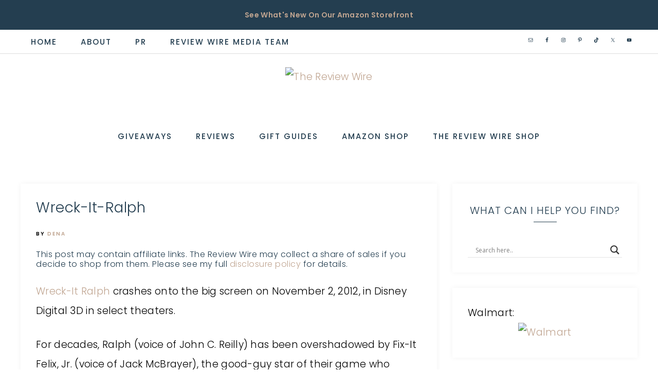

--- FILE ---
content_type: text/html; charset=UTF-8
request_url: https://thereviewwire.com/wreck-it-ralph-giveaway-win-2-t-shirts-ends-1031-the-review-wire/
body_size: 43233
content:
<!DOCTYPE html>
<html lang="en-US" prefix="og: https://ogp.me/ns#">
<head >
<meta charset="UTF-8" />
<meta name="viewport" content="width=device-width, initial-scale=1" />

<!-- Search Engine Optimization by Rank Math PRO - https://rankmath.com/ -->
<title>Wreck-It-Ralph</title>
<link data-rocket-preload as="style" href="https://fonts.googleapis.com/css2?family=Poppins:ital,wght@0,300;0,400;0,500;0,600;0,700;0,800;0,900;1,200;1,300;1,400;1,500;1,600;1,700;1,800;1,900&#038;display=swap" rel="preload">
<link data-rocket-preload as="style" href="https://fonts.googleapis.com/css?family=Libre%20Franklin%3A300%2C300i%2C400%2C400i%2C500%2C500i%2C600%2C600i%7CAveria%20Serif%20Libre%3A300%2C400%2C400i%7COpen%20Sans&#038;display=swap" rel="preload">
<link href="https://fonts.googleapis.com/css2?family=Poppins:ital,wght@0,300;0,400;0,500;0,600;0,700;0,800;0,900;1,200;1,300;1,400;1,500;1,600;1,700;1,800;1,900&#038;display=swap" media="print" onload="this.media=&#039;all&#039;" rel="stylesheet">
<noscript data-wpr-hosted-gf-parameters=""><link rel="stylesheet" href="https://fonts.googleapis.com/css2?family=Poppins:ital,wght@0,300;0,400;0,500;0,600;0,700;0,800;0,900;1,200;1,300;1,400;1,500;1,600;1,700;1,800;1,900&#038;display=swap"></noscript>
<link href="https://fonts.googleapis.com/css?family=Libre%20Franklin%3A300%2C300i%2C400%2C400i%2C500%2C500i%2C600%2C600i%7CAveria%20Serif%20Libre%3A300%2C400%2C400i%7COpen%20Sans&#038;display=swap" media="print" onload="this.media=&#039;all&#039;" rel="stylesheet">
<noscript data-wpr-hosted-gf-parameters=""><link rel="stylesheet" href="https://fonts.googleapis.com/css?family=Libre%20Franklin%3A300%2C300i%2C400%2C400i%2C500%2C500i%2C600%2C600i%7CAveria%20Serif%20Libre%3A300%2C400%2C400i%7COpen%20Sans&#038;display=swap"></noscript>
<meta name="description" content="Wreck-It Ralph crashes onto the big screen on November 2, 2012, in Disney Digital 3D in select theaters."/>
<meta name="robots" content="nofollow, index, max-snippet:-1, max-video-preview:-1, max-image-preview:large"/>
<link rel="canonical" href="https://thereviewwire.com/wreck-it-ralph-giveaway-win-2-t-shirts-ends-1031-the-review-wire/" />
<meta property="og:locale" content="en_US" />
<meta property="og:type" content="article" />
<meta property="og:title" content="Wreck-It-Ralph" />
<meta property="og:description" content="Wreck-It Ralph crashes onto the big screen on November 2, 2012, in Disney Digital 3D in select theaters." />
<meta property="og:url" content="https://thereviewwire.com/wreck-it-ralph-giveaway-win-2-t-shirts-ends-1031-the-review-wire/" />
<meta property="og:site_name" content="The Review Wire" />
<meta property="article:publisher" content="https://www.facebook.com/TheReviewWire" />
<meta property="article:author" content="TheReviewWire" />
<meta property="article:tag" content="Movies" />
<meta property="article:section" content="Movies" />
<meta property="og:updated_time" content="2022-02-15T16:05:44-05:00" />
<meta property="og:image" content="https://thereviewwire.com/wp-content/uploads/2012/10/WIR-Characters.jpg" />
<meta property="og:image:secure_url" content="https://thereviewwire.com/wp-content/uploads/2012/10/WIR-Characters.jpg" />
<meta property="og:image:width" content="1024" />
<meta property="og:image:height" content="1024" />
<meta property="og:image:alt" content="WIR Characters" />
<meta property="og:image:type" content="image/jpeg" />
<meta property="article:published_time" content="2012-10-25T00:02:54-04:00" />
<meta property="article:modified_time" content="2022-02-15T16:05:44-05:00" />
<meta name="twitter:card" content="summary_large_image" />
<meta name="twitter:title" content="Wreck-It-Ralph" />
<meta name="twitter:description" content="Wreck-It Ralph crashes onto the big screen on November 2, 2012, in Disney Digital 3D in select theaters." />
<meta name="twitter:site" content="@TheReviewWire" />
<meta name="twitter:creator" content="@thereviewwire" />
<meta name="twitter:image" content="https://thereviewwire.com/wp-content/uploads/2012/10/WIR-Characters.jpg" />
<script type="application/ld+json" class="rank-math-schema-pro">{"@context":"https://schema.org","@graph":[{"@type":["Person","Organization"],"@id":"https://thereviewwire.com/#person","name":"The Review Wire","sameAs":["https://www.facebook.com/TheReviewWire","https://twitter.com/TheReviewWire","https://www.instagram.com/thereviewwire/"],"logo":{"@type":"ImageObject","@id":"https://thereviewwire.com/#logo","url":"https://thereviewwire.com/wp-content/uploads/2022/02/cropped-The-Review-Wire-Header.png","contentUrl":"https://thereviewwire.com/wp-content/uploads/2022/02/cropped-The-Review-Wire-Header.png","caption":"The Review Wire","inLanguage":"en-US"},"image":{"@type":"ImageObject","@id":"https://thereviewwire.com/#logo","url":"https://thereviewwire.com/wp-content/uploads/2022/02/cropped-The-Review-Wire-Header.png","contentUrl":"https://thereviewwire.com/wp-content/uploads/2022/02/cropped-The-Review-Wire-Header.png","caption":"The Review Wire","inLanguage":"en-US"}},{"@type":"WebSite","@id":"https://thereviewwire.com/#website","url":"https://thereviewwire.com","name":"The Review Wire","publisher":{"@id":"https://thereviewwire.com/#person"},"inLanguage":"en-US"},{"@type":"ImageObject","@id":"https://thereviewwire.com/wp-content/uploads/2012/10/WIR-Characters.jpg","url":"https://thereviewwire.com/wp-content/uploads/2012/10/WIR-Characters.jpg","width":"1024","height":"1024","caption":"WIR Characters","inLanguage":"en-US"},{"@type":"WebPage","@id":"https://thereviewwire.com/wreck-it-ralph-giveaway-win-2-t-shirts-ends-1031-the-review-wire/#webpage","url":"https://thereviewwire.com/wreck-it-ralph-giveaway-win-2-t-shirts-ends-1031-the-review-wire/","name":"Wreck-It-Ralph","datePublished":"2012-10-25T00:02:54-04:00","dateModified":"2022-02-15T16:05:44-05:00","isPartOf":{"@id":"https://thereviewwire.com/#website"},"primaryImageOfPage":{"@id":"https://thereviewwire.com/wp-content/uploads/2012/10/WIR-Characters.jpg"},"inLanguage":"en-US"},{"@type":"Person","@id":"https://thereviewwire.com/author/dena/","name":"Dena","description":"Author profile of Dena at The Review Wire","url":"https://thereviewwire.com/author/dena/","image":{"@type":"ImageObject","@id":"https://secure.gravatar.com/avatar/034681ef5941290e8721e81d6fba1d2f1bfa4a8b51aca23540203b2a7afdc34d?s=96&amp;d=mm&amp;r=g","url":"https://secure.gravatar.com/avatar/034681ef5941290e8721e81d6fba1d2f1bfa4a8b51aca23540203b2a7afdc34d?s=96&amp;d=mm&amp;r=g","caption":"Dena","inLanguage":"en-US"},"sameAs":["http://thereviewwire.com/","TheReviewWire","https://twitter.com/thereviewwire"]},{"@type":"BlogPosting","headline":"Wreck-It-Ralph","keywords":"Wreck-It-Ralph","datePublished":"2012-10-25T00:02:54-04:00","dateModified":"2022-02-15T16:05:44-05:00","author":{"@id":"https://thereviewwire.com/author/dena/","name":"Dena"},"publisher":{"@id":"https://thereviewwire.com/#person"},"description":"Wreck-It Ralph crashes onto the big screen on November 2, 2012, in Disney Digital 3D in select theaters.","name":"Wreck-It-Ralph","@id":"https://thereviewwire.com/wreck-it-ralph-giveaway-win-2-t-shirts-ends-1031-the-review-wire/#richSnippet","isPartOf":{"@id":"https://thereviewwire.com/wreck-it-ralph-giveaway-win-2-t-shirts-ends-1031-the-review-wire/#webpage"},"image":{"@id":"https://thereviewwire.com/wp-content/uploads/2012/10/WIR-Characters.jpg"},"inLanguage":"en-US","mainEntityOfPage":{"@id":"https://thereviewwire.com/wreck-it-ralph-giveaway-win-2-t-shirts-ends-1031-the-review-wire/#webpage"}}]}</script>
<!-- /Rank Math WordPress SEO plugin -->

<link rel='dns-prefetch' href='//maxcdn.bootstrapcdn.com' />
<link rel='dns-prefetch' href='//fonts.googleapis.com' />
<link rel='dns-prefetch' href='//unpkg.com' />
<link rel='dns-prefetch' href='//use.fontawesome.com' />
<link href='https://fonts.gstatic.com' crossorigin rel='preconnect' />
<link rel="alternate" type="application/rss+xml" title="The Review Wire &raquo; Feed" href="https://thereviewwire.com/feed/" />
<link rel="alternate" type="application/rss+xml" title="The Review Wire &raquo; Comments Feed" href="https://thereviewwire.com/comments/feed/" />
<link rel="alternate" type="application/rss+xml" title="The Review Wire &raquo; Wreck-It-Ralph Comments Feed" href="https://thereviewwire.com/wreck-it-ralph-giveaway-win-2-t-shirts-ends-1031-the-review-wire/feed/" />
<link rel="alternate" title="oEmbed (JSON)" type="application/json+oembed" href="https://thereviewwire.com/wp-json/oembed/1.0/embed?url=https%3A%2F%2Fthereviewwire.com%2Fwreck-it-ralph-giveaway-win-2-t-shirts-ends-1031-the-review-wire%2F" />
<link rel="alternate" title="oEmbed (XML)" type="text/xml+oembed" href="https://thereviewwire.com/wp-json/oembed/1.0/embed?url=https%3A%2F%2Fthereviewwire.com%2Fwreck-it-ralph-giveaway-win-2-t-shirts-ends-1031-the-review-wire%2F&#038;format=xml" />
<link rel="alternate" type="application/rss+xml" title="The Review Wire &raquo; Stories Feed" href="https://thereviewwire.com/web-stories/feed/"><script>(()=>{"use strict";const e=[400,500,600,700,800,900],t=e=>`wprm-min-${e}`,n=e=>`wprm-max-${e}`,s=new Set,o="ResizeObserver"in window,r=o?new ResizeObserver((e=>{for(const t of e)c(t.target)})):null,i=.5/(window.devicePixelRatio||1);function c(s){const o=s.getBoundingClientRect().width||0;for(let r=0;r<e.length;r++){const c=e[r],a=o<=c+i;o>c+i?s.classList.add(t(c)):s.classList.remove(t(c)),a?s.classList.add(n(c)):s.classList.remove(n(c))}}function a(e){s.has(e)||(s.add(e),r&&r.observe(e),c(e))}!function(e=document){e.querySelectorAll(".wprm-recipe").forEach(a)}();if(new MutationObserver((e=>{for(const t of e)for(const e of t.addedNodes)e instanceof Element&&(e.matches?.(".wprm-recipe")&&a(e),e.querySelectorAll?.(".wprm-recipe").forEach(a))})).observe(document.documentElement,{childList:!0,subtree:!0}),!o){let e=0;addEventListener("resize",(()=>{e&&cancelAnimationFrame(e),e=requestAnimationFrame((()=>s.forEach(c)))}),{passive:!0})}})();</script><style id='wp-img-auto-sizes-contain-inline-css' type='text/css'>
img:is([sizes=auto i],[sizes^="auto," i]){contain-intrinsic-size:3000px 1500px}
/*# sourceURL=wp-img-auto-sizes-contain-inline-css */
</style>
<link data-minify="1" rel='stylesheet' id='wprm-public-css' href='https://thereviewwire.com/wp-content/cache/min/1/wp-content/plugins/wp-recipe-maker/dist/public-modern.css?ver=1768832778' type='text/css' media='all' />
<link data-minify="1" rel='stylesheet' id='anchored-css' href='https://thereviewwire.com/wp-content/cache/min/1/wp-content/themes/restored316-anchored/style.css?ver=1768832778' type='text/css' media='all' />
<style id='anchored-inline-css' type='text/css'>


		div.ck_form,
		div.ck_form.ck_vertical,
		.after-entry .enews-widget,
		.sidebar .enews-widget,
		.site-wide-cta {
			background-color: #edf1f2;
		}
		
		
/*# sourceURL=anchored-inline-css */
</style>
<style id='wp-emoji-styles-inline-css' type='text/css'>

	img.wp-smiley, img.emoji {
		display: inline !important;
		border: none !important;
		box-shadow: none !important;
		height: 1em !important;
		width: 1em !important;
		margin: 0 0.07em !important;
		vertical-align: -0.1em !important;
		background: none !important;
		padding: 0 !important;
	}
/*# sourceURL=wp-emoji-styles-inline-css */
</style>
<style id='wp-block-library-inline-css' type='text/css'>
:root{--wp-block-synced-color:#7a00df;--wp-block-synced-color--rgb:122,0,223;--wp-bound-block-color:var(--wp-block-synced-color);--wp-editor-canvas-background:#ddd;--wp-admin-theme-color:#007cba;--wp-admin-theme-color--rgb:0,124,186;--wp-admin-theme-color-darker-10:#006ba1;--wp-admin-theme-color-darker-10--rgb:0,107,160.5;--wp-admin-theme-color-darker-20:#005a87;--wp-admin-theme-color-darker-20--rgb:0,90,135;--wp-admin-border-width-focus:2px}@media (min-resolution:192dpi){:root{--wp-admin-border-width-focus:1.5px}}.wp-element-button{cursor:pointer}:root .has-very-light-gray-background-color{background-color:#eee}:root .has-very-dark-gray-background-color{background-color:#313131}:root .has-very-light-gray-color{color:#eee}:root .has-very-dark-gray-color{color:#313131}:root .has-vivid-green-cyan-to-vivid-cyan-blue-gradient-background{background:linear-gradient(135deg,#00d084,#0693e3)}:root .has-purple-crush-gradient-background{background:linear-gradient(135deg,#34e2e4,#4721fb 50%,#ab1dfe)}:root .has-hazy-dawn-gradient-background{background:linear-gradient(135deg,#faaca8,#dad0ec)}:root .has-subdued-olive-gradient-background{background:linear-gradient(135deg,#fafae1,#67a671)}:root .has-atomic-cream-gradient-background{background:linear-gradient(135deg,#fdd79a,#004a59)}:root .has-nightshade-gradient-background{background:linear-gradient(135deg,#330968,#31cdcf)}:root .has-midnight-gradient-background{background:linear-gradient(135deg,#020381,#2874fc)}:root{--wp--preset--font-size--normal:16px;--wp--preset--font-size--huge:42px}.has-regular-font-size{font-size:1em}.has-larger-font-size{font-size:2.625em}.has-normal-font-size{font-size:var(--wp--preset--font-size--normal)}.has-huge-font-size{font-size:var(--wp--preset--font-size--huge)}.has-text-align-center{text-align:center}.has-text-align-left{text-align:left}.has-text-align-right{text-align:right}.has-fit-text{white-space:nowrap!important}#end-resizable-editor-section{display:none}.aligncenter{clear:both}.items-justified-left{justify-content:flex-start}.items-justified-center{justify-content:center}.items-justified-right{justify-content:flex-end}.items-justified-space-between{justify-content:space-between}.screen-reader-text{border:0;clip-path:inset(50%);height:1px;margin:-1px;overflow:hidden;padding:0;position:absolute;width:1px;word-wrap:normal!important}.screen-reader-text:focus{background-color:#ddd;clip-path:none;color:#444;display:block;font-size:1em;height:auto;left:5px;line-height:normal;padding:15px 23px 14px;text-decoration:none;top:5px;width:auto;z-index:100000}html :where(.has-border-color){border-style:solid}html :where([style*=border-top-color]){border-top-style:solid}html :where([style*=border-right-color]){border-right-style:solid}html :where([style*=border-bottom-color]){border-bottom-style:solid}html :where([style*=border-left-color]){border-left-style:solid}html :where([style*=border-width]){border-style:solid}html :where([style*=border-top-width]){border-top-style:solid}html :where([style*=border-right-width]){border-right-style:solid}html :where([style*=border-bottom-width]){border-bottom-style:solid}html :where([style*=border-left-width]){border-left-style:solid}html :where(img[class*=wp-image-]){height:auto;max-width:100%}:where(figure){margin:0 0 1em}html :where(.is-position-sticky){--wp-admin--admin-bar--position-offset:var(--wp-admin--admin-bar--height,0px)}@media screen and (max-width:600px){html :where(.is-position-sticky){--wp-admin--admin-bar--position-offset:0px}}

/*# sourceURL=wp-block-library-inline-css */
</style><style id='global-styles-inline-css' type='text/css'>
:root{--wp--preset--aspect-ratio--square: 1;--wp--preset--aspect-ratio--4-3: 4/3;--wp--preset--aspect-ratio--3-4: 3/4;--wp--preset--aspect-ratio--3-2: 3/2;--wp--preset--aspect-ratio--2-3: 2/3;--wp--preset--aspect-ratio--16-9: 16/9;--wp--preset--aspect-ratio--9-16: 9/16;--wp--preset--color--black: #000000;--wp--preset--color--cyan-bluish-gray: #abb8c3;--wp--preset--color--white: #ffffff;--wp--preset--color--pale-pink: #f78da7;--wp--preset--color--vivid-red: #cf2e2e;--wp--preset--color--luminous-vivid-orange: #ff6900;--wp--preset--color--luminous-vivid-amber: #fcb900;--wp--preset--color--light-green-cyan: #7bdcb5;--wp--preset--color--vivid-green-cyan: #00d084;--wp--preset--color--pale-cyan-blue: #8ed1fc;--wp--preset--color--vivid-cyan-blue: #0693e3;--wp--preset--color--vivid-purple: #9b51e0;--wp--preset--gradient--vivid-cyan-blue-to-vivid-purple: linear-gradient(135deg,rgb(6,147,227) 0%,rgb(155,81,224) 100%);--wp--preset--gradient--light-green-cyan-to-vivid-green-cyan: linear-gradient(135deg,rgb(122,220,180) 0%,rgb(0,208,130) 100%);--wp--preset--gradient--luminous-vivid-amber-to-luminous-vivid-orange: linear-gradient(135deg,rgb(252,185,0) 0%,rgb(255,105,0) 100%);--wp--preset--gradient--luminous-vivid-orange-to-vivid-red: linear-gradient(135deg,rgb(255,105,0) 0%,rgb(207,46,46) 100%);--wp--preset--gradient--very-light-gray-to-cyan-bluish-gray: linear-gradient(135deg,rgb(238,238,238) 0%,rgb(169,184,195) 100%);--wp--preset--gradient--cool-to-warm-spectrum: linear-gradient(135deg,rgb(74,234,220) 0%,rgb(151,120,209) 20%,rgb(207,42,186) 40%,rgb(238,44,130) 60%,rgb(251,105,98) 80%,rgb(254,248,76) 100%);--wp--preset--gradient--blush-light-purple: linear-gradient(135deg,rgb(255,206,236) 0%,rgb(152,150,240) 100%);--wp--preset--gradient--blush-bordeaux: linear-gradient(135deg,rgb(254,205,165) 0%,rgb(254,45,45) 50%,rgb(107,0,62) 100%);--wp--preset--gradient--luminous-dusk: linear-gradient(135deg,rgb(255,203,112) 0%,rgb(199,81,192) 50%,rgb(65,88,208) 100%);--wp--preset--gradient--pale-ocean: linear-gradient(135deg,rgb(255,245,203) 0%,rgb(182,227,212) 50%,rgb(51,167,181) 100%);--wp--preset--gradient--electric-grass: linear-gradient(135deg,rgb(202,248,128) 0%,rgb(113,206,126) 100%);--wp--preset--gradient--midnight: linear-gradient(135deg,rgb(2,3,129) 0%,rgb(40,116,252) 100%);--wp--preset--font-size--small: 12px;--wp--preset--font-size--medium: 20px;--wp--preset--font-size--large: 20px;--wp--preset--font-size--x-large: 42px;--wp--preset--font-size--normal: 16px;--wp--preset--font-size--larger: 24px;--wp--preset--spacing--20: 0.44rem;--wp--preset--spacing--30: 0.67rem;--wp--preset--spacing--40: 1rem;--wp--preset--spacing--50: 1.5rem;--wp--preset--spacing--60: 2.25rem;--wp--preset--spacing--70: 3.38rem;--wp--preset--spacing--80: 5.06rem;--wp--preset--shadow--natural: 6px 6px 9px rgba(0, 0, 0, 0.2);--wp--preset--shadow--deep: 12px 12px 50px rgba(0, 0, 0, 0.4);--wp--preset--shadow--sharp: 6px 6px 0px rgba(0, 0, 0, 0.2);--wp--preset--shadow--outlined: 6px 6px 0px -3px rgb(255, 255, 255), 6px 6px rgb(0, 0, 0);--wp--preset--shadow--crisp: 6px 6px 0px rgb(0, 0, 0);}:where(.is-layout-flex){gap: 0.5em;}:where(.is-layout-grid){gap: 0.5em;}body .is-layout-flex{display: flex;}.is-layout-flex{flex-wrap: wrap;align-items: center;}.is-layout-flex > :is(*, div){margin: 0;}body .is-layout-grid{display: grid;}.is-layout-grid > :is(*, div){margin: 0;}:where(.wp-block-columns.is-layout-flex){gap: 2em;}:where(.wp-block-columns.is-layout-grid){gap: 2em;}:where(.wp-block-post-template.is-layout-flex){gap: 1.25em;}:where(.wp-block-post-template.is-layout-grid){gap: 1.25em;}.has-black-color{color: var(--wp--preset--color--black) !important;}.has-cyan-bluish-gray-color{color: var(--wp--preset--color--cyan-bluish-gray) !important;}.has-white-color{color: var(--wp--preset--color--white) !important;}.has-pale-pink-color{color: var(--wp--preset--color--pale-pink) !important;}.has-vivid-red-color{color: var(--wp--preset--color--vivid-red) !important;}.has-luminous-vivid-orange-color{color: var(--wp--preset--color--luminous-vivid-orange) !important;}.has-luminous-vivid-amber-color{color: var(--wp--preset--color--luminous-vivid-amber) !important;}.has-light-green-cyan-color{color: var(--wp--preset--color--light-green-cyan) !important;}.has-vivid-green-cyan-color{color: var(--wp--preset--color--vivid-green-cyan) !important;}.has-pale-cyan-blue-color{color: var(--wp--preset--color--pale-cyan-blue) !important;}.has-vivid-cyan-blue-color{color: var(--wp--preset--color--vivid-cyan-blue) !important;}.has-vivid-purple-color{color: var(--wp--preset--color--vivid-purple) !important;}.has-black-background-color{background-color: var(--wp--preset--color--black) !important;}.has-cyan-bluish-gray-background-color{background-color: var(--wp--preset--color--cyan-bluish-gray) !important;}.has-white-background-color{background-color: var(--wp--preset--color--white) !important;}.has-pale-pink-background-color{background-color: var(--wp--preset--color--pale-pink) !important;}.has-vivid-red-background-color{background-color: var(--wp--preset--color--vivid-red) !important;}.has-luminous-vivid-orange-background-color{background-color: var(--wp--preset--color--luminous-vivid-orange) !important;}.has-luminous-vivid-amber-background-color{background-color: var(--wp--preset--color--luminous-vivid-amber) !important;}.has-light-green-cyan-background-color{background-color: var(--wp--preset--color--light-green-cyan) !important;}.has-vivid-green-cyan-background-color{background-color: var(--wp--preset--color--vivid-green-cyan) !important;}.has-pale-cyan-blue-background-color{background-color: var(--wp--preset--color--pale-cyan-blue) !important;}.has-vivid-cyan-blue-background-color{background-color: var(--wp--preset--color--vivid-cyan-blue) !important;}.has-vivid-purple-background-color{background-color: var(--wp--preset--color--vivid-purple) !important;}.has-black-border-color{border-color: var(--wp--preset--color--black) !important;}.has-cyan-bluish-gray-border-color{border-color: var(--wp--preset--color--cyan-bluish-gray) !important;}.has-white-border-color{border-color: var(--wp--preset--color--white) !important;}.has-pale-pink-border-color{border-color: var(--wp--preset--color--pale-pink) !important;}.has-vivid-red-border-color{border-color: var(--wp--preset--color--vivid-red) !important;}.has-luminous-vivid-orange-border-color{border-color: var(--wp--preset--color--luminous-vivid-orange) !important;}.has-luminous-vivid-amber-border-color{border-color: var(--wp--preset--color--luminous-vivid-amber) !important;}.has-light-green-cyan-border-color{border-color: var(--wp--preset--color--light-green-cyan) !important;}.has-vivid-green-cyan-border-color{border-color: var(--wp--preset--color--vivid-green-cyan) !important;}.has-pale-cyan-blue-border-color{border-color: var(--wp--preset--color--pale-cyan-blue) !important;}.has-vivid-cyan-blue-border-color{border-color: var(--wp--preset--color--vivid-cyan-blue) !important;}.has-vivid-purple-border-color{border-color: var(--wp--preset--color--vivid-purple) !important;}.has-vivid-cyan-blue-to-vivid-purple-gradient-background{background: var(--wp--preset--gradient--vivid-cyan-blue-to-vivid-purple) !important;}.has-light-green-cyan-to-vivid-green-cyan-gradient-background{background: var(--wp--preset--gradient--light-green-cyan-to-vivid-green-cyan) !important;}.has-luminous-vivid-amber-to-luminous-vivid-orange-gradient-background{background: var(--wp--preset--gradient--luminous-vivid-amber-to-luminous-vivid-orange) !important;}.has-luminous-vivid-orange-to-vivid-red-gradient-background{background: var(--wp--preset--gradient--luminous-vivid-orange-to-vivid-red) !important;}.has-very-light-gray-to-cyan-bluish-gray-gradient-background{background: var(--wp--preset--gradient--very-light-gray-to-cyan-bluish-gray) !important;}.has-cool-to-warm-spectrum-gradient-background{background: var(--wp--preset--gradient--cool-to-warm-spectrum) !important;}.has-blush-light-purple-gradient-background{background: var(--wp--preset--gradient--blush-light-purple) !important;}.has-blush-bordeaux-gradient-background{background: var(--wp--preset--gradient--blush-bordeaux) !important;}.has-luminous-dusk-gradient-background{background: var(--wp--preset--gradient--luminous-dusk) !important;}.has-pale-ocean-gradient-background{background: var(--wp--preset--gradient--pale-ocean) !important;}.has-electric-grass-gradient-background{background: var(--wp--preset--gradient--electric-grass) !important;}.has-midnight-gradient-background{background: var(--wp--preset--gradient--midnight) !important;}.has-small-font-size{font-size: var(--wp--preset--font-size--small) !important;}.has-medium-font-size{font-size: var(--wp--preset--font-size--medium) !important;}.has-large-font-size{font-size: var(--wp--preset--font-size--large) !important;}.has-x-large-font-size{font-size: var(--wp--preset--font-size--x-large) !important;}
/*# sourceURL=global-styles-inline-css */
</style>

<style id='classic-theme-styles-inline-css' type='text/css'>
/*! This file is auto-generated */
.wp-block-button__link{color:#fff;background-color:#32373c;border-radius:9999px;box-shadow:none;text-decoration:none;padding:calc(.667em + 2px) calc(1.333em + 2px);font-size:1.125em}.wp-block-file__button{background:#32373c;color:#fff;text-decoration:none}
/*# sourceURL=/wp-includes/css/classic-themes.min.css */
</style>
<link data-minify="1" rel='stylesheet' id='jpibfi-style-css' href='https://thereviewwire.com/wp-content/cache/background-css/1/thereviewwire.com/wp-content/cache/min/1/wp-content/plugins/jquery-pin-it-button-for-images/css/client.css?ver=1768832781&wpr_t=1768824111' type='text/css' media='all' />
<link data-minify="1" rel='stylesheet' id='fontawesome-css' href='https://thereviewwire.com/wp-content/cache/min/1/font-awesome/4.3.0/css/font-awesome.min.css?ver=1768832778' type='text/css' media='all' />
<link data-minify="1" rel='stylesheet' id='kd_gg_styles-css' href='https://thereviewwire.com/wp-content/cache/min/1/wp-content/plugins/klong-designs-gift-guide/kd_gg_style.css?ver=1768832778' type='text/css' media='all' />
<link data-minify="1" rel='stylesheet' id='scriptlesssocialsharing-css' href='https://thereviewwire.com/wp-content/cache/min/1/wp-content/plugins/scriptless-social-sharing/includes/css/scriptlesssocialsharing-style.css?ver=1768832781' type='text/css' media='all' />
<style id='scriptlesssocialsharing-inline-css' type='text/css'>
.scriptlesssocialsharing__buttons a.button { padding: 17px; flex: 1; }
/*# sourceURL=scriptlesssocialsharing-inline-css */
</style>
<link rel='stylesheet' id='sheknows-infuse-css' href='https://thereviewwire.com/wp-content/plugins/sheknows-infuse/public/css/style.css?ver=1.0.43' type='text/css' media='all' />
<link data-minify="1" rel='stylesheet' id='woocommerce-layout-css' href='https://thereviewwire.com/wp-content/cache/min/1/wp-content/plugins/woocommerce/assets/css/woocommerce-layout.css?ver=1768832778' type='text/css' media='all' />
<link data-minify="1" rel='stylesheet' id='woocommerce-smallscreen-css' href='https://thereviewwire.com/wp-content/cache/min/1/wp-content/plugins/woocommerce/assets/css/woocommerce-smallscreen.css?ver=1768832778' type='text/css' media='only screen and (max-width: 768px)' />
<link data-minify="1" rel='stylesheet' id='woocommerce-general-css' href='https://thereviewwire.com/wp-content/cache/background-css/1/thereviewwire.com/wp-content/cache/min/1/wp-content/plugins/woocommerce/assets/css/woocommerce.css?ver=1768832778&wpr_t=1768824111' type='text/css' media='all' />
<style id='woocommerce-inline-inline-css' type='text/css'>
.woocommerce form .form-row .required { visibility: visible; }
/*# sourceURL=woocommerce-inline-inline-css */
</style>

<link data-minify="1" rel='stylesheet' id='ionicons-css' href='https://thereviewwire.com/wp-content/cache/min/1/ionicons@4.0.0/dist/css/ionicons.min.css?ver=1768832778' type='text/css' media='all' />
<link data-minify="1" rel='stylesheet' id='dashicons-css' href='https://thereviewwire.com/wp-content/cache/min/1/wp-includes/css/dashicons.min.css?ver=1768832778' type='text/css' media='all' />
<link data-minify="1" rel='stylesheet' id='font-awesome-free-css' href='https://thereviewwire.com/wp-content/cache/min/1/releases/v5.2.0/css/all.css?ver=1768832778' type='text/css' media='all' />
<link data-minify="1" rel='stylesheet' id='anchored-gutenberg-css' href='https://thereviewwire.com/wp-content/cache/min/1/wp-content/themes/restored316-anchored/lib/gutenberg/front-end.css?ver=1768832778' type='text/css' media='all' />
<link data-minify="1" rel='stylesheet' id='wpdreams-asl-basic-css' href='https://thereviewwire.com/wp-content/cache/min/1/wp-content/plugins/ajax-search-lite/css/style.basic.css?ver=1768832778' type='text/css' media='all' />
<style id='wpdreams-asl-basic-inline-css' type='text/css'>

					div[id*='ajaxsearchlitesettings'].searchsettings .asl_option_inner label {
						font-size: 0px !important;
						color: rgba(0, 0, 0, 0);
					}
					div[id*='ajaxsearchlitesettings'].searchsettings .asl_option_inner label:after {
						font-size: 11px !important;
						position: absolute;
						top: 0;
						left: 0;
						z-index: 1;
					}
					.asl_w_container {
						width: 100%;
						margin: 0px 0px 0px 0px;
						min-width: 200px;
					}
					div[id*='ajaxsearchlite'].asl_m {
						width: 100%;
					}
					div[id*='ajaxsearchliteres'].wpdreams_asl_results div.resdrg span.highlighted {
						font-weight: bold;
						color: rgba(217, 49, 43, 1);
						background-color: rgba(238, 238, 238, 1);
					}
					div[id*='ajaxsearchliteres'].wpdreams_asl_results .results img.asl_image {
						width: 70px;
						height: 70px;
						object-fit: cover;
					}
					div[id*='ajaxsearchlite'].asl_r .results {
						max-height: none;
					}
					div[id*='ajaxsearchlite'].asl_r {
						position: absolute;
					}
				
							.asl_w, .asl_w * {font-family:&quot;poppins&quot; !important;}
							.asl_m input[type=search]::placeholder{font-family:&quot;poppins&quot; !important;}
							.asl_m input[type=search]::-webkit-input-placeholder{font-family:&quot;poppins&quot; !important;}
							.asl_m input[type=search]::-moz-placeholder{font-family:&quot;poppins&quot; !important;}
							.asl_m input[type=search]:-ms-input-placeholder{font-family:&quot;poppins&quot; !important;}
						
						div.asl_r.asl_w.vertical .results .item::after {
							display: block;
							position: absolute;
							bottom: 0;
							content: '';
							height: 1px;
							width: 100%;
							background: #D8D8D8;
						}
						div.asl_r.asl_w.vertical .results .item.asl_last_item::after {
							display: none;
						}
					
/*# sourceURL=wpdreams-asl-basic-inline-css */
</style>
<link data-minify="1" rel='stylesheet' id='wpdreams-asl-instance-css' href='https://thereviewwire.com/wp-content/cache/min/1/wp-content/plugins/ajax-search-lite/css/style-underline.css?ver=1768832778' type='text/css' media='all' />
<link data-minify="1" rel='stylesheet' id='simple-social-icons-font-css' href='https://thereviewwire.com/wp-content/cache/min/1/wp-content/plugins/simple-social-icons/css/style.css?ver=1768832778' type='text/css' media='all' />
<style id='rocket-lazyload-inline-css' type='text/css'>
.rll-youtube-player{position:relative;padding-bottom:56.23%;height:0;overflow:hidden;max-width:100%;}.rll-youtube-player:focus-within{outline: 2px solid currentColor;outline-offset: 5px;}.rll-youtube-player iframe{position:absolute;top:0;left:0;width:100%;height:100%;z-index:100;background:0 0}.rll-youtube-player img{bottom:0;display:block;left:0;margin:auto;max-width:100%;width:100%;position:absolute;right:0;top:0;border:none;height:auto;-webkit-transition:.4s all;-moz-transition:.4s all;transition:.4s all}.rll-youtube-player img:hover{-webkit-filter:brightness(75%)}.rll-youtube-player .play{height:100%;width:100%;left:0;top:0;position:absolute;background:var(--wpr-bg-79251830-b7ec-4b63-b449-ef91938f2d02) no-repeat center;background-color: transparent !important;cursor:pointer;border:none;}.wp-embed-responsive .wp-has-aspect-ratio .rll-youtube-player{position:absolute;padding-bottom:0;width:100%;height:100%;top:0;bottom:0;left:0;right:0}
/*# sourceURL=rocket-lazyload-inline-css */
</style>
<link rel="stylesheet" type="text/css" href="https://thereviewwire.com/wp-content/plugins/smart-slider-3/Public/SmartSlider3/Application/Frontend/Assets/dist/smartslider.min.css?ver=c397fa89" media="all">
<style data-related="n2-ss-3">div#n2-ss-3 .n2-ss-slider-1{display:grid;position:relative;}div#n2-ss-3 .n2-ss-slider-2{display:grid;position:relative;overflow:hidden;padding:0px 0px 0px 0px;border:0px solid RGBA(62,62,62,1);border-radius:0px;background-clip:padding-box;background-repeat:repeat;background-position:50% 50%;background-size:cover;background-attachment:scroll;z-index:1;}div#n2-ss-3:not(.n2-ss-loaded) .n2-ss-slider-2{background-image:none !important;}div#n2-ss-3 .n2-ss-slider-3{display:grid;grid-template-areas:'cover';position:relative;overflow:hidden;z-index:10;}div#n2-ss-3 .n2-ss-slider-3 > *{grid-area:cover;}div#n2-ss-3 .n2-ss-slide-backgrounds,div#n2-ss-3 .n2-ss-slider-3 > .n2-ss-divider{position:relative;}div#n2-ss-3 .n2-ss-slide-backgrounds{z-index:10;}div#n2-ss-3 .n2-ss-slide-backgrounds > *{overflow:hidden;}div#n2-ss-3 .n2-ss-slide-background{transform:translateX(-100000px);}div#n2-ss-3 .n2-ss-slider-4{place-self:center;position:relative;width:100%;height:100%;z-index:20;display:grid;grid-template-areas:'slide';}div#n2-ss-3 .n2-ss-slider-4 > *{grid-area:slide;}div#n2-ss-3.n2-ss-full-page--constrain-ratio .n2-ss-slider-4{height:auto;}div#n2-ss-3 .n2-ss-slide{display:grid;place-items:center;grid-auto-columns:100%;position:relative;z-index:20;-webkit-backface-visibility:hidden;transform:translateX(-100000px);}div#n2-ss-3 .n2-ss-slide{perspective:1500px;}div#n2-ss-3 .n2-ss-slide-active{z-index:21;}.n2-ss-background-animation{position:absolute;top:0;left:0;width:100%;height:100%;z-index:3;}div#n2-ss-3 .nextend-thumbnail{flex:0 0 auto;overflow:hidden;}div#n2-ss-3 .nextend-thumbnail-default{position:relative;display:flex;flex-direction:column;z-index:10;}div#n2-ss-3 .nextend-thumbnail-inner{position:relative;flex-basis:0;flex-grow:1;scroll-behavior:smooth;scrollbar-width:none;}div#n2-ss-3 .nextend-thumbnail-inner::-webkit-scrollbar{width:0;height:0;background:transparent;}div#n2-ss-3 .nextend-thumbnail-button{position:absolute;display:grid;place-content:center;transition:all 0.4s;cursor:pointer;visibility:hidden;}div#n2-ss-3 .nextend-thumbnail-button *{visibility:visible;}div#n2-ss-3 .nextend-thumbnail-scroller{display:grid;}div#n2-ss-3 .n2-thumbnail-dot{position:relative;cursor:pointer;}div#n2-ss-3 .n2-thumbnail-dot img{object-fit:cover;max-width:none !important;}div#n2-ss-3 .n2-caption-before{order:-1;}div#n2-ss-3 .n2-caption-overlay{position:absolute;box-sizing:border-box;display:grid;place-content:center;}div#n2-ss-3 .n2-thumbnail-dot-type{position:absolute;left:50%;top:50%;transform:translate3d(-50%,-50%,0);}div#n2-ss-3 .nextend-thumbnail-vertical .nextend-thumbnail-scroller{min-height:100%;height:-moz-fit-content;height:-webkit-fit-content;height:fit-content;}div#n2-ss-3 .nextend-thumbnail-vertical .n2-align-content-start{align-content:flex-start;}div#n2-ss-3 .nextend-thumbnail-vertical .n2-align-content-center{align-content:center;}div#n2-ss-3 .nextend-thumbnail-vertical .n2-align-content-end{align-content:flex-end;}div#n2-ss-3 .nextend-thumbnail-vertical .n2-align-content-space-between{align-content:space-between;}div#n2-ss-3 .nextend-thumbnail-vertical .n2-align-content-space-around{align-content:space-around;}div#n2-ss-3 .nextend-thumbnail-vertical .nextend-thumbnail-inner{overflow-y:scroll;}div#n2-ss-3 .nextend-thumbnail-vertical .n2-thumbnail-dot{display:grid;grid-template-columns:auto 1fr;overflow:hidden;}div#n2-ss-3 .nextend-thumbnail-vertical .nextend-thumbnail-button{width:100%;}div#n2-ss-3 .nextend-thumbnail-vertical .nextend-thumbnail-previous{top:10px;}div#n2-ss-3 .nextend-thumbnail-vertical[data-has-previous="0"] .nextend-thumbnail-previous{transform:translateY(min(-100px,calc(-110%)));opacity:0;}div#n2-ss-3 .nextend-thumbnail-vertical .nextend-thumbnail-next{bottom:10px;}div#n2-ss-3 .nextend-thumbnail-vertical[data-has-next="0"] .nextend-thumbnail-next{transform:translateY(max(100px,calc(110%)));opacity:0;}div#n2-ss-3 .nextend-thumbnail-horizontal{flex-direction:row;}div#n2-ss-3 .nextend-thumbnail-horizontal .nextend-thumbnail-inner{overflow-x:scroll;}div#n2-ss-3 .nextend-thumbnail-horizontal .nextend-thumbnail-scroller{min-width:100%;width:-moz-fit-content;width:-webkit-fit-content;width:fit-content;grid-auto-flow:column;grid-auto-columns:min-content;}div#n2-ss-3 .nextend-thumbnail-horizontal .n2-align-content-start{justify-content:flex-start;}div#n2-ss-3 .nextend-thumbnail-horizontal .n2-align-content-center{justify-content:center;}div#n2-ss-3 .nextend-thumbnail-horizontal .n2-align-content-end{justify-content:flex-end;}div#n2-ss-3 .nextend-thumbnail-horizontal .n2-align-content-space-between{justify-content:space-between;}div#n2-ss-3 .nextend-thumbnail-horizontal .n2-align-content-space-around{justify-content:space-around;}div#n2-ss-3 .nextend-thumbnail-horizontal .n2-thumbnail-dot{display:grid;grid-template-rows:auto 1fr;overflow:hidden;}div#n2-ss-3 .nextend-thumbnail-horizontal .nextend-thumbnail-button{height:100%;}div#n2-ss-3 .nextend-thumbnail-horizontal .nextend-thumbnail-previous{left:10px;}div#n2-ss-3 .nextend-thumbnail-horizontal[data-has-previous="0"] .nextend-thumbnail-previous{transform:translateX(min(-100px,calc(-110%))) rotateZ(-90deg);opacity:0;}div#n2-ss-3 .nextend-thumbnail-horizontal .nextend-thumbnail-next{right:10px;}div#n2-ss-3 .nextend-thumbnail-horizontal[data-has-next="0"] .nextend-thumbnail-next{transform:translateX(max(100px,calc(110%))) rotateZ(-90deg);opacity:0;}div#n2-ss-3 .n2-style-b193852bdf31f42c65cd47c14c5e984a-simple{background: #ffffff;opacity:1;padding:3px 3px 3px 3px ;box-shadow: none;border: 0px solid RGBA(0,0,0,1);border-radius:0px;}div#n2-ss-3 .n2-style-8ad5048b81c3c254e5a4ea951ba18f46-dot{background: RGBA(0,0,0,0);opacity:0.4;padding:0px 0px 0px 0px ;box-shadow: none;border: 0px solid RGBA(255,255,255,0);border-radius:0px;margin:3px;transition:all 0.4s;}div#n2-ss-3 .n2-style-8ad5048b81c3c254e5a4ea951ba18f46-dot.n2-active, div#n2-ss-3 .n2-style-8ad5048b81c3c254e5a4ea951ba18f46-dot:HOVER, div#n2-ss-3 .n2-style-8ad5048b81c3c254e5a4ea951ba18f46-dot:FOCUS{border: 0px solid RGBA(255,255,255,0.8);opacity:1;}div#n2-ss-3 .n2-ss-slide-limiter{max-width:300px;}div#n2-ss-3 .n-uc-N9LdO0Os7ETg{padding:10px 10px 10px 10px}div#n2-ss-3 .n-uc-SJ8Ij48SGw0N{padding:10px 10px 10px 10px}div#n2-ss-3 .n-uc-0k383oX3t201{padding:10px 10px 10px 10px}div#n2-ss-3 .n-uc-NLvak6D4Ad0S{padding:10px 10px 10px 10px}div#n2-ss-3 .n-uc-8OiKkBLY9XrL{padding:10px 10px 10px 10px}div#n2-ss-3 .n-uc-vJWYhqPG02nr{padding:10px 10px 10px 10px}div#n2-ss-3 .n-uc-5edr99KIdndI{padding:10px 10px 10px 10px}div#n2-ss-3 .n-uc-ly02nlOCKHOY{padding:10px 10px 10px 10px}div#n2-ss-3 .n-uc-W9RDvWoITeqZ{padding:10px 10px 10px 10px}div#n2-ss-3 .n-uc-H3uSvYPdG6Cq{padding:10px 10px 10px 10px}div#n2-ss-3 .n-uc-DnjiUlcDUN4V{padding:10px 10px 10px 10px}div#n2-ss-3 .n-uc-sHtB25crXHPg{padding:10px 10px 10px 10px}div#n2-ss-3 .n-uc-379w208DkfVw{padding:10px 10px 10px 10px}div#n2-ss-3-align{min-width:300px;}div#n2-ss-3-align{max-width:300px;}div#n2-ss-3 .n2-ss-slider-1{min-height:300px;}div#n2-ss-3 .n2-thumbnail-dot img{width:100px;height:60px}@media (min-width: 1200px){div#n2-ss-3 [data-hide-desktopportrait="1"]{display: none !important;}}@media (orientation: landscape) and (max-width: 1199px) and (min-width: 901px),(orientation: portrait) and (max-width: 1199px) and (min-width: 701px){div#n2-ss-3 [data-hide-tabletportrait="1"]{display: none !important;}}@media (orientation: landscape) and (max-width: 900px),(orientation: portrait) and (max-width: 700px){div#n2-ss-3 .n2-ss-slide-limiter{max-width:480px;}div#n2-ss-3 [data-hide-mobileportrait="1"]{display: none !important;}}</style>
<script>(function(){this._N2=this._N2||{_r:[],_d:[],r:function(){this._r.push(arguments)},d:function(){this._d.push(arguments)}}}).call(window);</script><script src="https://thereviewwire.com/wp-content/plugins/smart-slider-3/Public/SmartSlider3/Application/Frontend/Assets/dist/n2.min.js?ver=c397fa89" defer async></script>
<script src="https://thereviewwire.com/wp-content/plugins/smart-slider-3/Public/SmartSlider3/Application/Frontend/Assets/dist/smartslider-frontend.min.js?ver=c397fa89" defer async></script>
<script src="https://thereviewwire.com/wp-content/plugins/smart-slider-3/Public/SmartSlider3/Slider/SliderType/Simple/Assets/dist/ss-simple.min.js?ver=c397fa89" defer async></script>
<script src="https://thereviewwire.com/wp-content/plugins/smart-slider-3/Public/SmartSlider3/Widget/Thumbnail/Basic/Assets/dist/w-thumbnail-horizontal.min.js?ver=c397fa89" defer async></script>
<script>_N2.r('documentReady',function(){_N2.r(["documentReady","smartslider-frontend","SmartSliderWidgetThumbnailDefaultHorizontal","ss-simple"],function(){new _N2.SmartSliderSimple('n2-ss-3',{"admin":false,"background.video.mobile":1,"loadingTime":2000,"alias":{"id":0,"smoothScroll":0,"slideSwitch":0,"scroll":1},"align":"center","isDelayed":0,"responsive":{"mediaQueries":{"all":false,"desktopportrait":["(min-width: 1200px)"],"tabletportrait":["(orientation: landscape) and (max-width: 1199px) and (min-width: 901px)","(orientation: portrait) and (max-width: 1199px) and (min-width: 701px)"],"mobileportrait":["(orientation: landscape) and (max-width: 900px)","(orientation: portrait) and (max-width: 700px)"]},"base":{"slideOuterWidth":300,"slideOuterHeight":300,"sliderWidth":300,"sliderHeight":300,"slideWidth":300,"slideHeight":300},"hideOn":{"desktopLandscape":false,"desktopPortrait":false,"tabletLandscape":false,"tabletPortrait":false,"mobileLandscape":false,"mobilePortrait":false},"onResizeEnabled":0,"type":"auto","sliderHeightBasedOn":"real","focusUser":1,"focusEdge":"auto","breakpoints":[{"device":"tabletPortrait","type":"max-screen-width","portraitWidth":1199,"landscapeWidth":1199},{"device":"mobilePortrait","type":"max-screen-width","portraitWidth":700,"landscapeWidth":900}],"enabledDevices":{"desktopLandscape":0,"desktopPortrait":1,"tabletLandscape":0,"tabletPortrait":1,"mobileLandscape":0,"mobilePortrait":1},"sizes":{"desktopPortrait":{"width":300,"height":300,"max":3000,"min":300},"tabletPortrait":{"width":300,"height":300,"customHeight":false,"max":1199,"min":300},"mobilePortrait":{"width":300,"height":300,"customHeight":false,"max":900,"min":300}},"overflowHiddenPage":0,"focus":{"offsetTop":"#wpadminbar","offsetBottom":""}},"controls":{"mousewheel":0,"touch":"horizontal","keyboard":1,"blockCarouselInteraction":1},"playWhenVisible":1,"playWhenVisibleAt":0.5,"lazyLoad":0,"lazyLoadNeighbor":0,"blockrightclick":0,"maintainSession":0,"autoplay":{"enabled":1,"start":1,"duration":2000,"autoplayLoop":1,"allowReStart":0,"reverse":0,"pause":{"click":1,"mouse":"0","mediaStarted":1},"resume":{"click":0,"mouse":"0","mediaEnded":1,"slidechanged":0},"interval":1,"intervalModifier":"loop","intervalSlide":"current"},"perspective":1500,"layerMode":{"playOnce":0,"playFirstLayer":1,"mode":"skippable","inAnimation":"mainInEnd"},"bgAnimations":0,"mainanimation":{"type":"no","duration":2000,"delay":0,"ease":"easeOutQuad","shiftedBackgroundAnimation":0},"carousel":1,"initCallbacks":function(){new _N2.SmartSliderWidgetThumbnailDefaultHorizontal(this,{"action":"click","minimumThumbnailCount":1})}})})});</script><script type="text/javascript" src="https://thereviewwire.com/wp-includes/js/jquery/jquery.min.js?ver=3.7.1" id="jquery-core-js"></script>
<script type="text/javascript" src="https://thereviewwire.com/wp-includes/js/jquery/jquery-migrate.min.js?ver=3.4.1" id="jquery-migrate-js"></script>
<script type="text/javascript" src="https://thereviewwire.com/wp-content/plugins/woocommerce/assets/js/jquery-blockui/jquery.blockUI.min.js?ver=2.7.0-wc.10.4.3" id="wc-jquery-blockui-js" defer="defer" data-wp-strategy="defer"></script>
<script type="text/javascript" id="wc-add-to-cart-js-extra">
/* <![CDATA[ */
var wc_add_to_cart_params = {"ajax_url":"/wp-admin/admin-ajax.php","wc_ajax_url":"/?wc-ajax=%%endpoint%%","i18n_view_cart":"View cart","cart_url":"https://thereviewwire.com/cart/","is_cart":"","cart_redirect_after_add":"no"};
//# sourceURL=wc-add-to-cart-js-extra
/* ]]> */
</script>
<script type="text/javascript" src="https://thereviewwire.com/wp-content/plugins/woocommerce/assets/js/frontend/add-to-cart.min.js?ver=10.4.3" id="wc-add-to-cart-js" defer="defer" data-wp-strategy="defer"></script>
<script type="text/javascript" src="https://thereviewwire.com/wp-content/plugins/woocommerce/assets/js/js-cookie/js.cookie.min.js?ver=2.1.4-wc.10.4.3" id="wc-js-cookie-js" defer="defer" data-wp-strategy="defer"></script>
<script type="text/javascript" id="woocommerce-js-extra">
/* <![CDATA[ */
var woocommerce_params = {"ajax_url":"/wp-admin/admin-ajax.php","wc_ajax_url":"/?wc-ajax=%%endpoint%%","i18n_password_show":"Show password","i18n_password_hide":"Hide password"};
//# sourceURL=woocommerce-js-extra
/* ]]> */
</script>
<script type="text/javascript" src="https://thereviewwire.com/wp-content/plugins/woocommerce/assets/js/frontend/woocommerce.min.js?ver=10.4.3" id="woocommerce-js" defer="defer" data-wp-strategy="defer"></script>
<script type="text/javascript" id="WCPAY_ASSETS-js-extra">
/* <![CDATA[ */
var wcpayAssets = {"url":"https://thereviewwire.com/wp-content/plugins/woocommerce-payments/dist/"};
//# sourceURL=WCPAY_ASSETS-js-extra
/* ]]> */
</script>
<link rel="https://api.w.org/" href="https://thereviewwire.com/wp-json/" /><link rel="alternate" title="JSON" type="application/json" href="https://thereviewwire.com/wp-json/wp/v2/posts/59143" /><link rel="EditURI" type="application/rsd+xml" title="RSD" href="https://thereviewwire.com/xmlrpc.php?rsd" />
<meta name="generator" content="WordPress 6.9" />
<link rel='shortlink' href='https://thereviewwire.com/?p=59143' />
<style type="text/css">
	a.pinit-button.custom span {
	background-image: var(--wpr-bg-8455b1ee-4976-439a-97ce-8b7d7238b769);	}

	.pinit-hover {
		opacity: 0.6 !important;
		filter: alpha(opacity=60) !important;
	}
	a.pinit-button {
	border-bottom: 0 !important;
	box-shadow: none !important;
	margin-bottom: 0 !important;
}
a.pinit-button::after {
    display: none;
}</style>
				<script type="text/javascript">
			var _statcounter = _statcounter || [];
			_statcounter.push({"tags": {"author": "Dena"}});
		</script>
				<!-- Start of StatCounter Code -->
		<script>
			<!--
			var sc_project=7262727;
			var sc_security="cea63585";
			var sc_invisible=1;
		</script>
        <script type="text/javascript" src="https://www.statcounter.com/counter/counter.js" async></script>
		<noscript><div class="statcounter"><a title="web analytics" href="https://statcounter.com/"><img class="statcounter" src="https://c.statcounter.com/7262727/0/cea63585/1/" alt="web analytics" /></a></div></noscript>
		<!-- End of StatCounter Code -->
		<!-- Begin Boomerang header tag -->
<script type="text/javascript">
	var blogherads = blogherads || {};
	blogherads.adq = blogherads.adq || [];

	blogherads.adq.push(function () {
												blogherads.setTargeting("ci", 59143);
								blogherads.setTargeting("pt", "post");
								blogherads.setTargeting("tags", ["movies"]);
								blogherads.setTargeting("ch", "movies");
						if (blogherads.setADmantXData) {
						blogherads.setADmantXData({"fetchingDelay":91,"converter":"goose","version":"3.3.53","nwords":244,"url":"https:\/\/thereviewwire.com\/wreck-it-ralph-giveaway-win-2-t-shirts-ends-1031-the-review-wire\/","valid":"OK","delay":2,"entities":[{"score":16,"origin":"NORMAL","name":"Wreck-It Ralph","type":"PEOPLE"},{"score":2,"origin":"NORMAL","name":"Vanellope von Schweetz","type":"PEOPLE"},{"score":2,"origin":"NORMAL","name":"Disney Digital 3D","type":"MAINLEMMAS"},{"score":2,"origin":"NORMAL","name":"arcade","type":"MAINLEMMAS"},{"score":1,"origin":"NORMAL","name":"Sarah Silverman","type":"PEOPLE"},{"score":1,"origin":"NORMAL","name":"John C. Reilly","type":"PEOPLE"},{"score":1,"origin":"NORMAL","name":"Jane Lynch","type":"PEOPLE"},{"score":1,"origin":"NORMAL","name":"Jack McBrayer","type":"PEOPLE"},{"score":1,"origin":"NORMAL","name":"Fix-It Felix","type":"ORGANIZATIONS"},{"score":1,"origin":"NORMAL","name":"Calhoun","type":"PEOPLE"},{"score":1,"origin":"NORMAL","name":"Amazon","type":"ORGANIZATIONS"},{"score":1,"origin":"NORMAL","name":"action game","type":"MAINLEMMAS"}],"admants":[{"score":71,"targeting":"Avoidance","unique_id":8531,"origin":"ADMANTS","name":"S_8531","segment_type":"Custom","team":0,"type":"ADMANTS","title":"S_8531"},{"score":61,"targeting":"Avoidance","unique_id":10682,"origin":"ADMANTS","name":"S_10682","segment_type":"Custom","team":0,"type":"ADMANTS","title":"S_10682"},{"score":51,"targeting":"Avoidance","unique_id":7363,"origin":"ADMANTS","name":"S_7363","segment_type":"Custom","team":0,"type":"ADMANTS","title":"S_7363"},{"score":51,"targeting":"Contextual","unique_id":4681,"origin":"ADMANTS","name":"S_4681","segment_type":"Custom","team":0,"type":"ADMANTS","title":"S_4681"},{"score":51,"targeting":"Avoidance","unique_id":10955,"origin":"ADMANTS","name":"S_10955","segment_type":"Custom","team":0,"type":"ADMANTS","title":"S_10955"},{"score":45,"targeting":"Contextual","unique_id":7077,"origin":"ADMANTS","name":"S_7077","segment_type":"Custom","team":0,"type":"ADMANTS","title":"S_7077"},{"score":45,"targeting":"Avoidance","unique_id":10271,"origin":"ADMANTS","name":"S_10271","segment_type":"Custom","team":0,"type":"ADMANTS","title":"S_10271"},{"score":35,"targeting":"Avoidance","unique_id":6650,"origin":"ADMANTS","name":"S_6650","segment_type":"Custom","team":0,"type":"ADMANTS","title":"S_6650"},{"score":35,"targeting":"Contextual","unique_id":5019,"origin":"ADMANTS","name":"S_5019","segment_type":"Custom","team":0,"type":"ADMANTS","title":"S_5019"},{"score":35,"targeting":"Contextual","unique_id":4288,"origin":"ADMANTS","name":"S_4288","segment_type":"Custom","team":0,"type":"ADMANTS","title":"S_4288"},{"score":35,"targeting":"Avoidance","unique_id":10087,"origin":"ADMANTS","name":"S_10087","segment_type":"Vertical","team":0,"type":"ADMANTS","title":"S_10087"},{"score":31,"targeting":"Contextual","unique_id":4362,"origin":"ADMANTS","name":"S_4362","segment_type":"Custom","team":0,"type":"ADMANTS","title":"S_4362"},{"score":30,"targeting":"Contextual","unique_id":6655,"origin":"ADMANTS","name":"S_6655","segment_type":"Topical","team":0,"type":"ADMANTS","title":"S_6655"},{"score":21,"targeting":"Contextual","unique_id":6648,"origin":"ADMANTS","name":"S_6648","segment_type":"Custom","team":0,"type":"ADMANTS","title":"S_6648"},{"score":20,"targeting":"Contextual","unique_id":4302,"origin":"ADMANTS","name":"S_4302","segment_type":"Custom","team":0,"type":"ADMANTS","title":"S_4302"},{"score":20,"targeting":"Contextual","unique_id":4289,"origin":"ADMANTS","name":"S_4289","segment_type":"Custom","team":0,"type":"ADMANTS","title":"S_4289"},{"score":20,"targeting":"Contextual","unique_id":13103,"origin":"ADMANTS","name":"S_13103","segment_type":"Custom","team":0,"type":"ADMANTS","title":"S_13103"},{"score":19,"targeting":"Contextual","unique_id":12747,"origin":"ADMANTS","name":"S_12747","segment_type":"Custom","team":0,"type":"ADMANTS","title":"S_12747"},{"score":10,"targeting":"Contextual","unique_id":7842,"origin":"ADMANTS","name":"S_7842","segment_type":"Vertical","team":0,"type":"ADMANTS","title":"S_7842"},{"score":10,"targeting":"Contextual","unique_id":6558,"origin":"ADMANTS","name":"S_6558","segment_type":"Custom","team":0,"type":"ADMANTS","title":"S_6558"},{"score":10,"targeting":"Contextual","unique_id":6202,"origin":"ADMANTS","name":"S_6202","segment_type":"Seasonal","team":0,"type":"ADMANTS","title":"S_6202"},{"score":10,"targeting":"Contextual","unique_id":6168,"origin":"ADMANTS","name":"S_6168","segment_type":"Vertical","team":0,"type":"ADMANTS","title":"S_6168"},{"score":10,"targeting":"Contextual","unique_id":5276,"origin":"ADMANTS","name":"S_5276","segment_type":"Custom","team":0,"type":"ADMANTS","title":"S_5276"},{"score":10,"targeting":"Contextual","unique_id":4828,"origin":"ADMANTS","name":"S_4828","segment_type":"Custom","team":0,"type":"ADMANTS","title":"S_4828"},{"score":10,"targeting":"Contextual","unique_id":4317,"origin":"ADMANTS","name":"S_4317","segment_type":"Custom","team":0,"type":"ADMANTS","title":"S_4317"},{"score":10,"targeting":"Contextual","unique_id":4308,"origin":"ADMANTS","name":"S_4308","segment_type":"Custom","team":0,"type":"ADMANTS","title":"S_4308"},{"score":10,"targeting":"Contextual","unique_id":4117,"origin":"ADMANTS","name":"S_4117","segment_type":"Custom","team":0,"type":"ADMANTS","title":"S_4117"},{"score":10,"targeting":"Avoidance","unique_id":25195,"origin":"ADMANTS","name":"S_25195","segment_type":"Custom","team":0,"type":"ADMANTS","title":"S_25195"},{"score":10,"targeting":"Contextual","unique_id":16219,"origin":"ADMANTS","name":"S_16219","segment_type":"Vertical","team":0,"type":"ADMANTS","title":"S_16219"},{"score":10,"targeting":"Avoidance","unique_id":13706,"origin":"ADMANTS","name":"S_13706","segment_type":"Custom","team":0,"type":"ADMANTS","title":"S_13706"},{"score":10,"targeting":"Contextual","unique_id":13010,"origin":"ADMANTS","name":"S_13010","segment_type":"Custom","team":0,"type":"ADMANTS","title":"S_13010"},{"score":10,"targeting":"Contextual","unique_id":12403,"origin":"ADMANTS","name":"S_12403","segment_type":"Custom","team":0,"type":"ADMANTS","title":"S_12403"},{"score":9,"targeting":"Contextual","unique_id":7075,"origin":"ADMANTS","name":"S_7075","segment_type":"Custom","team":0,"type":"ADMANTS","title":"S_7075"},{"score":6,"targeting":"Contextual","unique_id":6768,"origin":"ADMANTS","name":"S_6768","segment_type":"Vertical","team":0,"type":"ADMANTS","title":"S_6768"}],"categories":[{"score":21,"origin":"NORMAL","name":"video gaming","type":"TOPICS"},{"score":15,"origin":"NORMAL","name":"camcorders","type":"TOPICS","parents":["cameras and camcorders","consumer electronics","technology and computing"]},{"score":14,"origin":"NORMAL","name":"entertainment industry","type":"TOPICS","parents":["industries","business and finance"]},{"score":10,"origin":"VIRTUAL","name":"technology and computing","type":"TOPICS"},{"score":10,"origin":"VIRTUAL","name":"industries","type":"TOPICS","parents":["business and finance"]},{"score":10,"origin":"VIRTUAL","name":"consumer electronics","type":"TOPICS","parents":["technology and computing"]},{"score":10,"origin":"VIRTUAL","name":"cameras and camcorders","type":"TOPICS","parents":["consumer electronics","technology and computing"]},{"score":10,"origin":"VIRTUAL","name":"business and finance","type":"TOPICS"}],"lang":"en","feelings":[{"score":35,"origin":"NORMAL","name":"negative sentiment","type":"FEELINGS","parents":["sentiment"]},{"score":27,"origin":"VIRTUAL","name":"sentiment","type":"FEELINGS"},{"score":10,"origin":"NORMAL","name":"pain","type":"FEELINGS","parents":["motivations","emotions"]},{"score":9,"origin":"NORMAL","name":"fear","type":"FEELINGS","parents":["negative emotions","emotions"]},{"score":7,"origin":"VIRTUAL","name":"motivations","type":"FEELINGS","parents":["emotions"]},{"score":6,"origin":"VIRTUAL","name":"negative emotions","type":"FEELINGS","parents":["emotions"]},{"score":6,"origin":"VIRTUAL","name":"emotions","type":"FEELINGS"}],"key":"dcde31e32d21f5432ab192ee50f9e0a8ef294bab4778ada95dfabeb949b2b9ce","timestamp":1768783415,"info":"OK"}, "success");
		}
		});
</script>
<script type="text/javascript" async="async" data-cfasync="false" src="https://ads.blogherads.com/static/blogherads.js"></script>
<script type="text/javascript" async="async" data-cfasync="false" src="https://ads.blogherads.com/sk/10/102/1020029/33038/header.js"></script>
<!-- End Boomerang header tag -->
<style type="text/css"> .tippy-box[data-theme~="wprm"] { background-color: #333333; color: #FFFFFF; } .tippy-box[data-theme~="wprm"][data-placement^="top"] > .tippy-arrow::before { border-top-color: #333333; } .tippy-box[data-theme~="wprm"][data-placement^="bottom"] > .tippy-arrow::before { border-bottom-color: #333333; } .tippy-box[data-theme~="wprm"][data-placement^="left"] > .tippy-arrow::before { border-left-color: #333333; } .tippy-box[data-theme~="wprm"][data-placement^="right"] > .tippy-arrow::before { border-right-color: #333333; } .tippy-box[data-theme~="wprm"] a { color: #FFFFFF; } .wprm-comment-rating svg { width: 18px !important; height: 18px !important; } img.wprm-comment-rating { width: 90px !important; height: 18px !important; } body { --comment-rating-star-color: #343434; } body { --wprm-popup-font-size: 16px; } body { --wprm-popup-background: #ffffff; } body { --wprm-popup-title: #000000; } body { --wprm-popup-content: #444444; } body { --wprm-popup-button-background: #444444; } body { --wprm-popup-button-text: #ffffff; } body { --wprm-popup-accent: #747B2D; }</style><style type="text/css">.wprm-glossary-term {color: #5A822B;text-decoration: underline;cursor: help;}</style><style type="text/css">.wprm-recipe-template-snippet-basic-buttons {
    font-family: inherit; /* wprm_font_family type=font */
    font-size: 0.9em; /* wprm_font_size type=font_size */
    text-align: center; /* wprm_text_align type=align */
    margin-top: 0px; /* wprm_margin_top type=size */
    margin-bottom: 10px; /* wprm_margin_bottom type=size */
}
.wprm-recipe-template-snippet-basic-buttons a  {
    margin: 5px; /* wprm_margin_button type=size */
    margin: 5px; /* wprm_margin_button type=size */
}

.wprm-recipe-template-snippet-basic-buttons a:first-child {
    margin-left: 0;
}
.wprm-recipe-template-snippet-basic-buttons a:last-child {
    margin-right: 0;
}.wprm-recipe-template-meadow {
    margin: 20px auto;
    background-color: #ffffff; /* wprm_background type=color */
    font-family: "Inter", sans-serif; /* wprm_main_font_family type=font */
    font-size: 16px; /* wprm_main_font_size type=font_size */
    line-height: 1.5em; /* wprm_main_line_height type=font_size */
    color: #000000; /* wprm_main_text type=color */
    max-width: 1600px; /* wprm_max_width type=size */

    --meadow-accent-color: #747B2D; /* wprm_accent_color type=color */
    --meadow-main-background-color: #F3F4EC; /* wprm_main_background_color type=color */

    border: 0;
    border-top: 1px solid var(--meadow-accent-color);

    --meadow-list-border-color: #DEB538; /* wprm_list_border_color type=color */
}
.wprm-recipe-template-meadow a {
    color: #000000; /* wprm_link type=color */
}
.wprm-recipe-template-meadow p, .wprm-recipe-template-meadow li {
    font-family: "Inter", sans-serif; /* wprm_main_font_family type=font */
    font-size: 1em;
    line-height: 1.5em; /* wprm_main_line_height type=font_size */
}
.wprm-recipe-template-meadow li {
    margin: 0 0 0 32px;
    padding: 0;
}
.rtl .wprm-recipe-template-meadow li {
    margin: 0 32px 0 0;
}
.wprm-recipe-template-meadow ol, .wprm-recipe-template-meadow ul {
    margin: 0;
    padding: 0;
}
.wprm-recipe-template-meadow br {
    display: none;
}
.wprm-recipe-template-meadow .wprm-recipe-name,
.wprm-recipe-template-meadow .wprm-recipe-header {
    font-family: "Gloock", serif; /* wprm_header_font_family type=font */
    color: #1e1e1e; /* wprm_header_text type=color */
    line-height: 1.3em; /* wprm_header_line_height type=font_size */
}
.wprm-recipe-template-meadow .wprm-recipe-header * {
    font-family: "Inter", sans-serif; /* wprm_main_font_family type=font */
}
.wprm-recipe-template-meadow h1,
.wprm-recipe-template-meadow h2,
.wprm-recipe-template-meadow h3,
.wprm-recipe-template-meadow h4,
.wprm-recipe-template-meadow h5,
.wprm-recipe-template-meadow h6 {
    font-family: "Gloock", serif; /* wprm_header_font_family type=font */
    color: #1e1e1e; /* wprm_header_text type=color */
    line-height: 1.3em; /* wprm_header_line_height type=font_size */
    margin: 0;
    padding: 0;
}
.wprm-recipe-template-meadow .wprm-recipe-header {
    margin-top: 1.2em;
}
.wprm-recipe-template-meadow h1 {
    font-size: 2.2em; /* wprm_h1_size type=font_size */
}
.wprm-recipe-template-meadow h2 {
    font-size: 2.2em; /* wprm_h2_size type=font_size */
}
.wprm-recipe-template-meadow h3 {
    font-size: 1.8em; /* wprm_h3_size type=font_size */
}
.wprm-recipe-template-meadow h4 {
    font-size: 1em; /* wprm_h4_size type=font_size */
}
.wprm-recipe-template-meadow h5 {
    font-size: 1em; /* wprm_h5_size type=font_size */
}
.wprm-recipe-template-meadow h6 {
    font-size: 1em; /* wprm_h6_size type=font_size */
}
.wprm-recipe-template-meadow .meadow-header-meta {
    max-width: 800px;
    margin: 0 auto;
}.wprm-recipe-template-compact-howto {
    margin: 20px auto;
    background-color: #fafafa; /* wprm_background type=color */
    font-family: -apple-system, BlinkMacSystemFont, "Segoe UI", Roboto, Oxygen-Sans, Ubuntu, Cantarell, "Helvetica Neue", sans-serif; /* wprm_main_font_family type=font */
    font-size: 0.9em; /* wprm_main_font_size type=font_size */
    line-height: 1.5em; /* wprm_main_line_height type=font_size */
    color: #333333; /* wprm_main_text type=color */
    max-width: 650px; /* wprm_max_width type=size */
}
.wprm-recipe-template-compact-howto a {
    color: #3498db; /* wprm_link type=color */
}
.wprm-recipe-template-compact-howto p, .wprm-recipe-template-compact-howto li {
    font-family: -apple-system, BlinkMacSystemFont, "Segoe UI", Roboto, Oxygen-Sans, Ubuntu, Cantarell, "Helvetica Neue", sans-serif; /* wprm_main_font_family type=font */
    font-size: 1em !important;
    line-height: 1.5em !important; /* wprm_main_line_height type=font_size */
}
.wprm-recipe-template-compact-howto li {
    margin: 0 0 0 32px !important;
    padding: 0 !important;
}
.rtl .wprm-recipe-template-compact-howto li {
    margin: 0 32px 0 0 !important;
}
.wprm-recipe-template-compact-howto ol, .wprm-recipe-template-compact-howto ul {
    margin: 0 !important;
    padding: 0 !important;
}
.wprm-recipe-template-compact-howto br {
    display: none;
}
.wprm-recipe-template-compact-howto .wprm-recipe-name,
.wprm-recipe-template-compact-howto .wprm-recipe-header {
    font-family: -apple-system, BlinkMacSystemFont, "Segoe UI", Roboto, Oxygen-Sans, Ubuntu, Cantarell, "Helvetica Neue", sans-serif; /* wprm_header_font_family type=font */
    color: #000000; /* wprm_header_text type=color */
    line-height: 1.3em; /* wprm_header_line_height type=font_size */
}
.wprm-recipe-template-compact-howto .wprm-recipe-header * {
    font-family: -apple-system, BlinkMacSystemFont, "Segoe UI", Roboto, Oxygen-Sans, Ubuntu, Cantarell, "Helvetica Neue", sans-serif; /* wprm_main_font_family type=font */
}
.wprm-recipe-template-compact-howto h1,
.wprm-recipe-template-compact-howto h2,
.wprm-recipe-template-compact-howto h3,
.wprm-recipe-template-compact-howto h4,
.wprm-recipe-template-compact-howto h5,
.wprm-recipe-template-compact-howto h6 {
    font-family: -apple-system, BlinkMacSystemFont, "Segoe UI", Roboto, Oxygen-Sans, Ubuntu, Cantarell, "Helvetica Neue", sans-serif; /* wprm_header_font_family type=font */
    color: #212121; /* wprm_header_text type=color */
    line-height: 1.3em; /* wprm_header_line_height type=font_size */
    margin: 0 !important;
    padding: 0 !important;
}
.wprm-recipe-template-compact-howto .wprm-recipe-header {
    margin-top: 1.2em !important;
}
.wprm-recipe-template-compact-howto h1 {
    font-size: 2em; /* wprm_h1_size type=font_size */
}
.wprm-recipe-template-compact-howto h2 {
    font-size: 1.8em; /* wprm_h2_size type=font_size */
}
.wprm-recipe-template-compact-howto h3 {
    font-size: 1.2em; /* wprm_h3_size type=font_size */
}
.wprm-recipe-template-compact-howto h4 {
    font-size: 1em; /* wprm_h4_size type=font_size */
}
.wprm-recipe-template-compact-howto h5 {
    font-size: 1em; /* wprm_h5_size type=font_size */
}
.wprm-recipe-template-compact-howto h6 {
    font-size: 1em; /* wprm_h6_size type=font_size */
}.wprm-recipe-template-compact-howto {
	border-style: solid; /* wprm_border_style type=border */
	border-width: 1px; /* wprm_border_width type=size */
	border-color: #777777; /* wprm_border type=color */
	border-radius: 0px; /* wprm_border_radius type=size */
	padding: 10px;
}</style><meta property="og:url" content="https://thereviewwire.com/wreck-it-ralph-giveaway-win-2-t-shirts-ends-1031-the-review-wire/" /><meta property="og:site_name" content="The Review Wire" /><meta property="og:type" content="article" /><meta property="og:title" content="Wreck-It-Ralph" /><meta property="og:image" content="https://thereviewwire.com/wp-content/uploads/2012/10/WIR-Characters-1024x1024.jpg" /><meta property="og:description" content="Wreck-It Ralph crashes onto the big screen on November 2, 2012, in Disney Digital 3D in select theaters. For decades, Ralph (voice of John C. Reilly) has been overshadowed by Fix-It Felix, Jr. (voice of Jack McBrayer), the good-guy star of their game who always gets to save the day. Tired of playing the role of ... Read More about  Wreck-It-Ralph" /><meta property="article:published_time" content="2012-10-25T00:02:54-04:00" /><meta property="article:author" content="Dena" /><!-- Google site verification - Google for WooCommerce -->
<meta name="google-site-verification" content="kthSm-Is6XQluyf2uR9YK3AtvcPvm5Et8X-yh4UzAnM" />
<meta name="ai-summarization" content="yes">

<!-- flodesk -->
<script>
  (function(w, d, t, h, s, n) {
    w.FlodeskObject = n;
    var fn = function() {
      (w[n].q = w[n].q || []).push(arguments);
    };
    w[n] = w[n] || fn;
    var f = d.getElementsByTagName(t)[0];
    var v = '?v=' + Math.floor(new Date().getTime() / (120 * 1000)) * 60;
    var sm = d.createElement(t);
    sm.async = true;
    sm.type = 'module';
    sm.src = h + s + '.mjs' + v;
    f.parentNode.insertBefore(sm, f);
    var sn = d.createElement(t);
    sn.async = true;
    sn.noModule = true;
    sn.src = h + s + '.js' + v;
    f.parentNode.insertBefore(sn, f);
  })(window, document, 'script', 'https://assets.flodesk.com', '/universal', 'fd');
</script>
<script>
  window.fd('form', {
    formId: '618716320b51fd1569c557dd'
  });
</script>

<!-- Global site tag (gtag.js) - Google Analytics -->
<script async src="https://www.googletagmanager.com/gtag/js?id=UA-25953146-1"></script>
<script>
  window.dataLayer = window.dataLayer || [];
  function gtag(){dataLayer.push(arguments);}
  gtag('js', new Date());

  gtag('config', 'UA-25953146-1');
</script>

<meta name="facebook-domain-verification" 
content="6wxvzq2xya31r31hgtdzc7gr48uzpn" />

<link rel="preconnect" href="https://fonts.googleapis.com">
<link rel="preconnect" href="https://fonts.gstatic.com" crossorigin>
	<noscript><style>.woocommerce-product-gallery{ opacity: 1 !important; }</style></noscript>
					<link rel="preconnect" href="https://fonts.gstatic.com" crossorigin />
				
								
				<style type="text/css" id="custom-background-css">
body.custom-background { background-image: var(--wpr-bg-c5b5ef7b-522b-40a1-af64-1dc945748054); background-position: left top; background-size: auto; background-repeat: repeat; background-attachment: scroll; }
</style>
	<link rel="icon" href="https://thereviewwire.com/wp-content/uploads/2021/09/favicon6564x64.ico" sizes="32x32" />
<link rel="icon" href="https://thereviewwire.com/wp-content/uploads/2021/09/favicon6564x64.ico" sizes="192x192" />
<link rel="apple-touch-icon" href="https://thereviewwire.com/wp-content/uploads/2021/09/favicon6564x64.ico" />
<meta name="msapplication-TileImage" content="https://thereviewwire.com/wp-content/uploads/2021/09/favicon6564x64.ico" />
		<style type="text/css" id="wp-custom-css">
			#anchored-top-banner-close {
display: none;
}

body 
{
	color: #000000;
	font-family: 'Poppins', serif;
	font-size: 19px;
	font-weight: 300;
	letter-spacing: .3px;
	line-height: 2;
	margin: 0;
	overflow-x: hidden;
}


a,
button,
input:focus,
input[type="button"],
input[type="reset"],
input[type="submit"],
textarea:focus,
.button,
.gallery img {
	-webkit-transition: all 0.1s ease-in-out;
	-moz-transition:    all 0.1s ease-in-out;
	-ms-transition:     all 0.1s ease-in-out;
	-o-transition:      all 0.1s ease-in-out;
	transition:         all 0.1s ease-in-out;
}

::-moz-selection {
	background-color: #243e50;
	color: #fff;
}

::selection {
	background-color: #243e50;
	color: #fff;
}

a {
	color: #c0a591;
	text-decoration: none;
}

a:hover {
	color: #243e50;
}

p {
	margin: 0 0 28px;
	padding: 0;
}

ol,
ul {
	margin: 0;
	padding: 0;
}

li {
	list-style-type: none;
}

b,
strong {
	font-weight: 700;
}

blockquote,
cite,
em,
i {
	font-style: italic;
}

blockquote {
	margin: 40px;
}

blockquote::before {
	content: "\201C";
	display: block;
	font-size: 30px;
	height: 0;
	left: -20px;
	position: relative;
	top: -10px;
}

.screen-reader-text {
	display: none;
}

.archive .entry-title {
	font-weight: 300;
}

/* iMark Custom CSS */
.genesis-nav-menu {
	font-weight: 400;
}

/* # Site Navigation
---------------------------------------------------------------------------------------------------- */

.genesis-nav-menu {
	clear: both;
	font-size: 15px;
	font-weight: 500;
	letter-spacing: 2px;
	line-height: 1;
	text-transform: uppercase;
	width: 100%;
}

.wp-custom-logo .title-area {
	max-width: 700px;
}
		</style>
		<noscript><style id="rocket-lazyload-nojs-css">.rll-youtube-player, [data-lazy-src]{display:none !important;}</style></noscript><link data-minify="1" rel='stylesheet' id='wc-blocks-style-css' href='https://thereviewwire.com/wp-content/cache/min/1/wp-content/plugins/woocommerce/assets/client/blocks/wc-blocks.css?ver=1768832778' type='text/css' media='all' />
<style id="wpr-lazyload-bg-container"></style><style id="wpr-lazyload-bg-exclusion"></style>
<noscript>
<style id="wpr-lazyload-bg-nostyle">a.pinit-button.old_default span{--wpr-bg-90d98a71-768c-4ec2-b87a-2911c566438f: url('https://thereviewwire.com/wp-content/plugins/jquery-pin-it-button-for-images/css/images/pinit-button.png');}.woocommerce .blockUI.blockOverlay::before{--wpr-bg-d966a818-8efb-4f9a-85d9-0150794376b3: url('https://thereviewwire.com/wp-content/plugins/woocommerce/assets/images/icons/loader.svg');}.woocommerce .loader::before{--wpr-bg-088073e2-d35c-4622-9b04-261f8e053c69: url('https://thereviewwire.com/wp-content/plugins/woocommerce/assets/images/icons/loader.svg');}#add_payment_method #payment div.payment_box .wc-credit-card-form-card-cvc.visa,#add_payment_method #payment div.payment_box .wc-credit-card-form-card-expiry.visa,#add_payment_method #payment div.payment_box .wc-credit-card-form-card-number.visa,.woocommerce-cart #payment div.payment_box .wc-credit-card-form-card-cvc.visa,.woocommerce-cart #payment div.payment_box .wc-credit-card-form-card-expiry.visa,.woocommerce-cart #payment div.payment_box .wc-credit-card-form-card-number.visa,.woocommerce-checkout #payment div.payment_box .wc-credit-card-form-card-cvc.visa,.woocommerce-checkout #payment div.payment_box .wc-credit-card-form-card-expiry.visa,.woocommerce-checkout #payment div.payment_box .wc-credit-card-form-card-number.visa{--wpr-bg-daab4cbd-a3da-4135-b9d9-6159920501fa: url('https://thereviewwire.com/wp-content/plugins/woocommerce/assets/images/icons/credit-cards/visa.svg');}#add_payment_method #payment div.payment_box .wc-credit-card-form-card-cvc.mastercard,#add_payment_method #payment div.payment_box .wc-credit-card-form-card-expiry.mastercard,#add_payment_method #payment div.payment_box .wc-credit-card-form-card-number.mastercard,.woocommerce-cart #payment div.payment_box .wc-credit-card-form-card-cvc.mastercard,.woocommerce-cart #payment div.payment_box .wc-credit-card-form-card-expiry.mastercard,.woocommerce-cart #payment div.payment_box .wc-credit-card-form-card-number.mastercard,.woocommerce-checkout #payment div.payment_box .wc-credit-card-form-card-cvc.mastercard,.woocommerce-checkout #payment div.payment_box .wc-credit-card-form-card-expiry.mastercard,.woocommerce-checkout #payment div.payment_box .wc-credit-card-form-card-number.mastercard{--wpr-bg-2331e77a-ceeb-4fce-bb90-b9a14182b15b: url('https://thereviewwire.com/wp-content/plugins/woocommerce/assets/images/icons/credit-cards/mastercard.svg');}#add_payment_method #payment div.payment_box .wc-credit-card-form-card-cvc.laser,#add_payment_method #payment div.payment_box .wc-credit-card-form-card-expiry.laser,#add_payment_method #payment div.payment_box .wc-credit-card-form-card-number.laser,.woocommerce-cart #payment div.payment_box .wc-credit-card-form-card-cvc.laser,.woocommerce-cart #payment div.payment_box .wc-credit-card-form-card-expiry.laser,.woocommerce-cart #payment div.payment_box .wc-credit-card-form-card-number.laser,.woocommerce-checkout #payment div.payment_box .wc-credit-card-form-card-cvc.laser,.woocommerce-checkout #payment div.payment_box .wc-credit-card-form-card-expiry.laser,.woocommerce-checkout #payment div.payment_box .wc-credit-card-form-card-number.laser{--wpr-bg-49be013c-cb03-47ca-b161-1d986aa76d01: url('https://thereviewwire.com/wp-content/plugins/woocommerce/assets/images/icons/credit-cards/laser.svg');}#add_payment_method #payment div.payment_box .wc-credit-card-form-card-cvc.dinersclub,#add_payment_method #payment div.payment_box .wc-credit-card-form-card-expiry.dinersclub,#add_payment_method #payment div.payment_box .wc-credit-card-form-card-number.dinersclub,.woocommerce-cart #payment div.payment_box .wc-credit-card-form-card-cvc.dinersclub,.woocommerce-cart #payment div.payment_box .wc-credit-card-form-card-expiry.dinersclub,.woocommerce-cart #payment div.payment_box .wc-credit-card-form-card-number.dinersclub,.woocommerce-checkout #payment div.payment_box .wc-credit-card-form-card-cvc.dinersclub,.woocommerce-checkout #payment div.payment_box .wc-credit-card-form-card-expiry.dinersclub,.woocommerce-checkout #payment div.payment_box .wc-credit-card-form-card-number.dinersclub{--wpr-bg-f94d1418-dc75-4cd5-ab20-2c23933fa9f6: url('https://thereviewwire.com/wp-content/plugins/woocommerce/assets/images/icons/credit-cards/diners.svg');}#add_payment_method #payment div.payment_box .wc-credit-card-form-card-cvc.maestro,#add_payment_method #payment div.payment_box .wc-credit-card-form-card-expiry.maestro,#add_payment_method #payment div.payment_box .wc-credit-card-form-card-number.maestro,.woocommerce-cart #payment div.payment_box .wc-credit-card-form-card-cvc.maestro,.woocommerce-cart #payment div.payment_box .wc-credit-card-form-card-expiry.maestro,.woocommerce-cart #payment div.payment_box .wc-credit-card-form-card-number.maestro,.woocommerce-checkout #payment div.payment_box .wc-credit-card-form-card-cvc.maestro,.woocommerce-checkout #payment div.payment_box .wc-credit-card-form-card-expiry.maestro,.woocommerce-checkout #payment div.payment_box .wc-credit-card-form-card-number.maestro{--wpr-bg-443dde0d-7ebd-47a5-a3d2-446a70ba5460: url('https://thereviewwire.com/wp-content/plugins/woocommerce/assets/images/icons/credit-cards/maestro.svg');}#add_payment_method #payment div.payment_box .wc-credit-card-form-card-cvc.jcb,#add_payment_method #payment div.payment_box .wc-credit-card-form-card-expiry.jcb,#add_payment_method #payment div.payment_box .wc-credit-card-form-card-number.jcb,.woocommerce-cart #payment div.payment_box .wc-credit-card-form-card-cvc.jcb,.woocommerce-cart #payment div.payment_box .wc-credit-card-form-card-expiry.jcb,.woocommerce-cart #payment div.payment_box .wc-credit-card-form-card-number.jcb,.woocommerce-checkout #payment div.payment_box .wc-credit-card-form-card-cvc.jcb,.woocommerce-checkout #payment div.payment_box .wc-credit-card-form-card-expiry.jcb,.woocommerce-checkout #payment div.payment_box .wc-credit-card-form-card-number.jcb{--wpr-bg-e577819d-9a16-450b-9607-e5522e2214b8: url('https://thereviewwire.com/wp-content/plugins/woocommerce/assets/images/icons/credit-cards/jcb.svg');}#add_payment_method #payment div.payment_box .wc-credit-card-form-card-cvc.amex,#add_payment_method #payment div.payment_box .wc-credit-card-form-card-expiry.amex,#add_payment_method #payment div.payment_box .wc-credit-card-form-card-number.amex,.woocommerce-cart #payment div.payment_box .wc-credit-card-form-card-cvc.amex,.woocommerce-cart #payment div.payment_box .wc-credit-card-form-card-expiry.amex,.woocommerce-cart #payment div.payment_box .wc-credit-card-form-card-number.amex,.woocommerce-checkout #payment div.payment_box .wc-credit-card-form-card-cvc.amex,.woocommerce-checkout #payment div.payment_box .wc-credit-card-form-card-expiry.amex,.woocommerce-checkout #payment div.payment_box .wc-credit-card-form-card-number.amex{--wpr-bg-dcf9c253-2a29-4df4-9a22-a1b1d9408bbe: url('https://thereviewwire.com/wp-content/plugins/woocommerce/assets/images/icons/credit-cards/amex.svg');}#add_payment_method #payment div.payment_box .wc-credit-card-form-card-cvc.discover,#add_payment_method #payment div.payment_box .wc-credit-card-form-card-expiry.discover,#add_payment_method #payment div.payment_box .wc-credit-card-form-card-number.discover,.woocommerce-cart #payment div.payment_box .wc-credit-card-form-card-cvc.discover,.woocommerce-cart #payment div.payment_box .wc-credit-card-form-card-expiry.discover,.woocommerce-cart #payment div.payment_box .wc-credit-card-form-card-number.discover,.woocommerce-checkout #payment div.payment_box .wc-credit-card-form-card-cvc.discover,.woocommerce-checkout #payment div.payment_box .wc-credit-card-form-card-expiry.discover,.woocommerce-checkout #payment div.payment_box .wc-credit-card-form-card-number.discover{--wpr-bg-419acda0-fe86-4260-a871-d30fd2e86654: url('https://thereviewwire.com/wp-content/plugins/woocommerce/assets/images/icons/credit-cards/discover.svg');}.rll-youtube-player .play{--wpr-bg-79251830-b7ec-4b63-b449-ef91938f2d02: url('https://thereviewwire.com/wp-content/plugins/wp-rocket/assets/img/youtube.png');}a.pinit-button.custom span{--wpr-bg-8455b1ee-4976-439a-97ce-8b7d7238b769: url('https://thereviewwire.com/wp-content/uploads/2021/11/Pinterest-Watercolor-Social-Icon-4.png');}body.custom-background{--wpr-bg-c5b5ef7b-522b-40a1-af64-1dc945748054: url('https://thereviewwire.com/wp-content/uploads/2021/08/bg.jpg');}</style>
</noscript>
<script type="application/javascript">const rocket_pairs = [{"selector":"a.pinit-button.old_default span","style":"a.pinit-button.old_default span{--wpr-bg-90d98a71-768c-4ec2-b87a-2911c566438f: url('https:\/\/thereviewwire.com\/wp-content\/plugins\/jquery-pin-it-button-for-images\/css\/images\/pinit-button.png');}","hash":"90d98a71-768c-4ec2-b87a-2911c566438f","url":"https:\/\/thereviewwire.com\/wp-content\/plugins\/jquery-pin-it-button-for-images\/css\/images\/pinit-button.png"},{"selector":".woocommerce .blockUI.blockOverlay","style":".woocommerce .blockUI.blockOverlay::before{--wpr-bg-d966a818-8efb-4f9a-85d9-0150794376b3: url('https:\/\/thereviewwire.com\/wp-content\/plugins\/woocommerce\/assets\/images\/icons\/loader.svg');}","hash":"d966a818-8efb-4f9a-85d9-0150794376b3","url":"https:\/\/thereviewwire.com\/wp-content\/plugins\/woocommerce\/assets\/images\/icons\/loader.svg"},{"selector":".woocommerce .loader","style":".woocommerce .loader::before{--wpr-bg-088073e2-d35c-4622-9b04-261f8e053c69: url('https:\/\/thereviewwire.com\/wp-content\/plugins\/woocommerce\/assets\/images\/icons\/loader.svg');}","hash":"088073e2-d35c-4622-9b04-261f8e053c69","url":"https:\/\/thereviewwire.com\/wp-content\/plugins\/woocommerce\/assets\/images\/icons\/loader.svg"},{"selector":"#add_payment_method #payment div.payment_box .wc-credit-card-form-card-cvc.visa,#add_payment_method #payment div.payment_box .wc-credit-card-form-card-expiry.visa,#add_payment_method #payment div.payment_box .wc-credit-card-form-card-number.visa,.woocommerce-cart #payment div.payment_box .wc-credit-card-form-card-cvc.visa,.woocommerce-cart #payment div.payment_box .wc-credit-card-form-card-expiry.visa,.woocommerce-cart #payment div.payment_box .wc-credit-card-form-card-number.visa,.woocommerce-checkout #payment div.payment_box .wc-credit-card-form-card-cvc.visa,.woocommerce-checkout #payment div.payment_box .wc-credit-card-form-card-expiry.visa,.woocommerce-checkout #payment div.payment_box .wc-credit-card-form-card-number.visa","style":"#add_payment_method #payment div.payment_box .wc-credit-card-form-card-cvc.visa,#add_payment_method #payment div.payment_box .wc-credit-card-form-card-expiry.visa,#add_payment_method #payment div.payment_box .wc-credit-card-form-card-number.visa,.woocommerce-cart #payment div.payment_box .wc-credit-card-form-card-cvc.visa,.woocommerce-cart #payment div.payment_box .wc-credit-card-form-card-expiry.visa,.woocommerce-cart #payment div.payment_box .wc-credit-card-form-card-number.visa,.woocommerce-checkout #payment div.payment_box .wc-credit-card-form-card-cvc.visa,.woocommerce-checkout #payment div.payment_box .wc-credit-card-form-card-expiry.visa,.woocommerce-checkout #payment div.payment_box .wc-credit-card-form-card-number.visa{--wpr-bg-daab4cbd-a3da-4135-b9d9-6159920501fa: url('https:\/\/thereviewwire.com\/wp-content\/plugins\/woocommerce\/assets\/images\/icons\/credit-cards\/visa.svg');}","hash":"daab4cbd-a3da-4135-b9d9-6159920501fa","url":"https:\/\/thereviewwire.com\/wp-content\/plugins\/woocommerce\/assets\/images\/icons\/credit-cards\/visa.svg"},{"selector":"#add_payment_method #payment div.payment_box .wc-credit-card-form-card-cvc.mastercard,#add_payment_method #payment div.payment_box .wc-credit-card-form-card-expiry.mastercard,#add_payment_method #payment div.payment_box .wc-credit-card-form-card-number.mastercard,.woocommerce-cart #payment div.payment_box .wc-credit-card-form-card-cvc.mastercard,.woocommerce-cart #payment div.payment_box .wc-credit-card-form-card-expiry.mastercard,.woocommerce-cart #payment div.payment_box .wc-credit-card-form-card-number.mastercard,.woocommerce-checkout #payment div.payment_box .wc-credit-card-form-card-cvc.mastercard,.woocommerce-checkout #payment div.payment_box .wc-credit-card-form-card-expiry.mastercard,.woocommerce-checkout #payment div.payment_box .wc-credit-card-form-card-number.mastercard","style":"#add_payment_method #payment div.payment_box .wc-credit-card-form-card-cvc.mastercard,#add_payment_method #payment div.payment_box .wc-credit-card-form-card-expiry.mastercard,#add_payment_method #payment div.payment_box .wc-credit-card-form-card-number.mastercard,.woocommerce-cart #payment div.payment_box .wc-credit-card-form-card-cvc.mastercard,.woocommerce-cart #payment div.payment_box .wc-credit-card-form-card-expiry.mastercard,.woocommerce-cart #payment div.payment_box .wc-credit-card-form-card-number.mastercard,.woocommerce-checkout #payment div.payment_box .wc-credit-card-form-card-cvc.mastercard,.woocommerce-checkout #payment div.payment_box .wc-credit-card-form-card-expiry.mastercard,.woocommerce-checkout #payment div.payment_box .wc-credit-card-form-card-number.mastercard{--wpr-bg-2331e77a-ceeb-4fce-bb90-b9a14182b15b: url('https:\/\/thereviewwire.com\/wp-content\/plugins\/woocommerce\/assets\/images\/icons\/credit-cards\/mastercard.svg');}","hash":"2331e77a-ceeb-4fce-bb90-b9a14182b15b","url":"https:\/\/thereviewwire.com\/wp-content\/plugins\/woocommerce\/assets\/images\/icons\/credit-cards\/mastercard.svg"},{"selector":"#add_payment_method #payment div.payment_box .wc-credit-card-form-card-cvc.laser,#add_payment_method #payment div.payment_box .wc-credit-card-form-card-expiry.laser,#add_payment_method #payment div.payment_box .wc-credit-card-form-card-number.laser,.woocommerce-cart #payment div.payment_box .wc-credit-card-form-card-cvc.laser,.woocommerce-cart #payment div.payment_box .wc-credit-card-form-card-expiry.laser,.woocommerce-cart #payment div.payment_box .wc-credit-card-form-card-number.laser,.woocommerce-checkout #payment div.payment_box .wc-credit-card-form-card-cvc.laser,.woocommerce-checkout #payment div.payment_box .wc-credit-card-form-card-expiry.laser,.woocommerce-checkout #payment div.payment_box .wc-credit-card-form-card-number.laser","style":"#add_payment_method #payment div.payment_box .wc-credit-card-form-card-cvc.laser,#add_payment_method #payment div.payment_box .wc-credit-card-form-card-expiry.laser,#add_payment_method #payment div.payment_box .wc-credit-card-form-card-number.laser,.woocommerce-cart #payment div.payment_box .wc-credit-card-form-card-cvc.laser,.woocommerce-cart #payment div.payment_box .wc-credit-card-form-card-expiry.laser,.woocommerce-cart #payment div.payment_box .wc-credit-card-form-card-number.laser,.woocommerce-checkout #payment div.payment_box .wc-credit-card-form-card-cvc.laser,.woocommerce-checkout #payment div.payment_box .wc-credit-card-form-card-expiry.laser,.woocommerce-checkout #payment div.payment_box .wc-credit-card-form-card-number.laser{--wpr-bg-49be013c-cb03-47ca-b161-1d986aa76d01: url('https:\/\/thereviewwire.com\/wp-content\/plugins\/woocommerce\/assets\/images\/icons\/credit-cards\/laser.svg');}","hash":"49be013c-cb03-47ca-b161-1d986aa76d01","url":"https:\/\/thereviewwire.com\/wp-content\/plugins\/woocommerce\/assets\/images\/icons\/credit-cards\/laser.svg"},{"selector":"#add_payment_method #payment div.payment_box .wc-credit-card-form-card-cvc.dinersclub,#add_payment_method #payment div.payment_box .wc-credit-card-form-card-expiry.dinersclub,#add_payment_method #payment div.payment_box .wc-credit-card-form-card-number.dinersclub,.woocommerce-cart #payment div.payment_box .wc-credit-card-form-card-cvc.dinersclub,.woocommerce-cart #payment div.payment_box .wc-credit-card-form-card-expiry.dinersclub,.woocommerce-cart #payment div.payment_box .wc-credit-card-form-card-number.dinersclub,.woocommerce-checkout #payment div.payment_box .wc-credit-card-form-card-cvc.dinersclub,.woocommerce-checkout #payment div.payment_box .wc-credit-card-form-card-expiry.dinersclub,.woocommerce-checkout #payment div.payment_box .wc-credit-card-form-card-number.dinersclub","style":"#add_payment_method #payment div.payment_box .wc-credit-card-form-card-cvc.dinersclub,#add_payment_method #payment div.payment_box .wc-credit-card-form-card-expiry.dinersclub,#add_payment_method #payment div.payment_box .wc-credit-card-form-card-number.dinersclub,.woocommerce-cart #payment div.payment_box .wc-credit-card-form-card-cvc.dinersclub,.woocommerce-cart #payment div.payment_box .wc-credit-card-form-card-expiry.dinersclub,.woocommerce-cart #payment div.payment_box .wc-credit-card-form-card-number.dinersclub,.woocommerce-checkout #payment div.payment_box .wc-credit-card-form-card-cvc.dinersclub,.woocommerce-checkout #payment div.payment_box .wc-credit-card-form-card-expiry.dinersclub,.woocommerce-checkout #payment div.payment_box .wc-credit-card-form-card-number.dinersclub{--wpr-bg-f94d1418-dc75-4cd5-ab20-2c23933fa9f6: url('https:\/\/thereviewwire.com\/wp-content\/plugins\/woocommerce\/assets\/images\/icons\/credit-cards\/diners.svg');}","hash":"f94d1418-dc75-4cd5-ab20-2c23933fa9f6","url":"https:\/\/thereviewwire.com\/wp-content\/plugins\/woocommerce\/assets\/images\/icons\/credit-cards\/diners.svg"},{"selector":"#add_payment_method #payment div.payment_box .wc-credit-card-form-card-cvc.maestro,#add_payment_method #payment div.payment_box .wc-credit-card-form-card-expiry.maestro,#add_payment_method #payment div.payment_box .wc-credit-card-form-card-number.maestro,.woocommerce-cart #payment div.payment_box .wc-credit-card-form-card-cvc.maestro,.woocommerce-cart #payment div.payment_box .wc-credit-card-form-card-expiry.maestro,.woocommerce-cart #payment div.payment_box .wc-credit-card-form-card-number.maestro,.woocommerce-checkout #payment div.payment_box .wc-credit-card-form-card-cvc.maestro,.woocommerce-checkout #payment div.payment_box .wc-credit-card-form-card-expiry.maestro,.woocommerce-checkout #payment div.payment_box .wc-credit-card-form-card-number.maestro","style":"#add_payment_method #payment div.payment_box .wc-credit-card-form-card-cvc.maestro,#add_payment_method #payment div.payment_box .wc-credit-card-form-card-expiry.maestro,#add_payment_method #payment div.payment_box .wc-credit-card-form-card-number.maestro,.woocommerce-cart #payment div.payment_box .wc-credit-card-form-card-cvc.maestro,.woocommerce-cart #payment div.payment_box .wc-credit-card-form-card-expiry.maestro,.woocommerce-cart #payment div.payment_box .wc-credit-card-form-card-number.maestro,.woocommerce-checkout #payment div.payment_box .wc-credit-card-form-card-cvc.maestro,.woocommerce-checkout #payment div.payment_box .wc-credit-card-form-card-expiry.maestro,.woocommerce-checkout #payment div.payment_box .wc-credit-card-form-card-number.maestro{--wpr-bg-443dde0d-7ebd-47a5-a3d2-446a70ba5460: url('https:\/\/thereviewwire.com\/wp-content\/plugins\/woocommerce\/assets\/images\/icons\/credit-cards\/maestro.svg');}","hash":"443dde0d-7ebd-47a5-a3d2-446a70ba5460","url":"https:\/\/thereviewwire.com\/wp-content\/plugins\/woocommerce\/assets\/images\/icons\/credit-cards\/maestro.svg"},{"selector":"#add_payment_method #payment div.payment_box .wc-credit-card-form-card-cvc.jcb,#add_payment_method #payment div.payment_box .wc-credit-card-form-card-expiry.jcb,#add_payment_method #payment div.payment_box .wc-credit-card-form-card-number.jcb,.woocommerce-cart #payment div.payment_box .wc-credit-card-form-card-cvc.jcb,.woocommerce-cart #payment div.payment_box .wc-credit-card-form-card-expiry.jcb,.woocommerce-cart #payment div.payment_box .wc-credit-card-form-card-number.jcb,.woocommerce-checkout #payment div.payment_box .wc-credit-card-form-card-cvc.jcb,.woocommerce-checkout #payment div.payment_box .wc-credit-card-form-card-expiry.jcb,.woocommerce-checkout #payment div.payment_box .wc-credit-card-form-card-number.jcb","style":"#add_payment_method #payment div.payment_box .wc-credit-card-form-card-cvc.jcb,#add_payment_method #payment div.payment_box .wc-credit-card-form-card-expiry.jcb,#add_payment_method #payment div.payment_box .wc-credit-card-form-card-number.jcb,.woocommerce-cart #payment div.payment_box .wc-credit-card-form-card-cvc.jcb,.woocommerce-cart #payment div.payment_box .wc-credit-card-form-card-expiry.jcb,.woocommerce-cart #payment div.payment_box .wc-credit-card-form-card-number.jcb,.woocommerce-checkout #payment div.payment_box .wc-credit-card-form-card-cvc.jcb,.woocommerce-checkout #payment div.payment_box .wc-credit-card-form-card-expiry.jcb,.woocommerce-checkout #payment div.payment_box .wc-credit-card-form-card-number.jcb{--wpr-bg-e577819d-9a16-450b-9607-e5522e2214b8: url('https:\/\/thereviewwire.com\/wp-content\/plugins\/woocommerce\/assets\/images\/icons\/credit-cards\/jcb.svg');}","hash":"e577819d-9a16-450b-9607-e5522e2214b8","url":"https:\/\/thereviewwire.com\/wp-content\/plugins\/woocommerce\/assets\/images\/icons\/credit-cards\/jcb.svg"},{"selector":"#add_payment_method #payment div.payment_box .wc-credit-card-form-card-cvc.amex,#add_payment_method #payment div.payment_box .wc-credit-card-form-card-expiry.amex,#add_payment_method #payment div.payment_box .wc-credit-card-form-card-number.amex,.woocommerce-cart #payment div.payment_box .wc-credit-card-form-card-cvc.amex,.woocommerce-cart #payment div.payment_box .wc-credit-card-form-card-expiry.amex,.woocommerce-cart #payment div.payment_box .wc-credit-card-form-card-number.amex,.woocommerce-checkout #payment div.payment_box .wc-credit-card-form-card-cvc.amex,.woocommerce-checkout #payment div.payment_box .wc-credit-card-form-card-expiry.amex,.woocommerce-checkout #payment div.payment_box .wc-credit-card-form-card-number.amex","style":"#add_payment_method #payment div.payment_box .wc-credit-card-form-card-cvc.amex,#add_payment_method #payment div.payment_box .wc-credit-card-form-card-expiry.amex,#add_payment_method #payment div.payment_box .wc-credit-card-form-card-number.amex,.woocommerce-cart #payment div.payment_box .wc-credit-card-form-card-cvc.amex,.woocommerce-cart #payment div.payment_box .wc-credit-card-form-card-expiry.amex,.woocommerce-cart #payment div.payment_box .wc-credit-card-form-card-number.amex,.woocommerce-checkout #payment div.payment_box .wc-credit-card-form-card-cvc.amex,.woocommerce-checkout #payment div.payment_box .wc-credit-card-form-card-expiry.amex,.woocommerce-checkout #payment div.payment_box .wc-credit-card-form-card-number.amex{--wpr-bg-dcf9c253-2a29-4df4-9a22-a1b1d9408bbe: url('https:\/\/thereviewwire.com\/wp-content\/plugins\/woocommerce\/assets\/images\/icons\/credit-cards\/amex.svg');}","hash":"dcf9c253-2a29-4df4-9a22-a1b1d9408bbe","url":"https:\/\/thereviewwire.com\/wp-content\/plugins\/woocommerce\/assets\/images\/icons\/credit-cards\/amex.svg"},{"selector":"#add_payment_method #payment div.payment_box .wc-credit-card-form-card-cvc.discover,#add_payment_method #payment div.payment_box .wc-credit-card-form-card-expiry.discover,#add_payment_method #payment div.payment_box .wc-credit-card-form-card-number.discover,.woocommerce-cart #payment div.payment_box .wc-credit-card-form-card-cvc.discover,.woocommerce-cart #payment div.payment_box .wc-credit-card-form-card-expiry.discover,.woocommerce-cart #payment div.payment_box .wc-credit-card-form-card-number.discover,.woocommerce-checkout #payment div.payment_box .wc-credit-card-form-card-cvc.discover,.woocommerce-checkout #payment div.payment_box .wc-credit-card-form-card-expiry.discover,.woocommerce-checkout #payment div.payment_box .wc-credit-card-form-card-number.discover","style":"#add_payment_method #payment div.payment_box .wc-credit-card-form-card-cvc.discover,#add_payment_method #payment div.payment_box .wc-credit-card-form-card-expiry.discover,#add_payment_method #payment div.payment_box .wc-credit-card-form-card-number.discover,.woocommerce-cart #payment div.payment_box .wc-credit-card-form-card-cvc.discover,.woocommerce-cart #payment div.payment_box .wc-credit-card-form-card-expiry.discover,.woocommerce-cart #payment div.payment_box .wc-credit-card-form-card-number.discover,.woocommerce-checkout #payment div.payment_box .wc-credit-card-form-card-cvc.discover,.woocommerce-checkout #payment div.payment_box .wc-credit-card-form-card-expiry.discover,.woocommerce-checkout #payment div.payment_box .wc-credit-card-form-card-number.discover{--wpr-bg-419acda0-fe86-4260-a871-d30fd2e86654: url('https:\/\/thereviewwire.com\/wp-content\/plugins\/woocommerce\/assets\/images\/icons\/credit-cards\/discover.svg');}","hash":"419acda0-fe86-4260-a871-d30fd2e86654","url":"https:\/\/thereviewwire.com\/wp-content\/plugins\/woocommerce\/assets\/images\/icons\/credit-cards\/discover.svg"},{"selector":".rll-youtube-player .play","style":".rll-youtube-player .play{--wpr-bg-79251830-b7ec-4b63-b449-ef91938f2d02: url('https:\/\/thereviewwire.com\/wp-content\/plugins\/wp-rocket\/assets\/img\/youtube.png');}","hash":"79251830-b7ec-4b63-b449-ef91938f2d02","url":"https:\/\/thereviewwire.com\/wp-content\/plugins\/wp-rocket\/assets\/img\/youtube.png"},{"selector":"a.pinit-button.custom span","style":"a.pinit-button.custom span{--wpr-bg-8455b1ee-4976-439a-97ce-8b7d7238b769: url('https:\/\/thereviewwire.com\/wp-content\/uploads\/2021\/11\/Pinterest-Watercolor-Social-Icon-4.png');}","hash":"8455b1ee-4976-439a-97ce-8b7d7238b769","url":"https:\/\/thereviewwire.com\/wp-content\/uploads\/2021\/11\/Pinterest-Watercolor-Social-Icon-4.png"},{"selector":"body.custom-background","style":"body.custom-background{--wpr-bg-c5b5ef7b-522b-40a1-af64-1dc945748054: url('https:\/\/thereviewwire.com\/wp-content\/uploads\/2021\/08\/bg.jpg');}","hash":"c5b5ef7b-522b-40a1-af64-1dc945748054","url":"https:\/\/thereviewwire.com\/wp-content\/uploads\/2021\/08\/bg.jpg"}]; const rocket_excluded_pairs = [];</script><meta name="generator" content="WP Rocket 3.20.3" data-wpr-features="wpr_lazyload_css_bg_img wpr_minify_js wpr_lazyload_iframes wpr_minify_css wpr_desktop" /></head>
<body class="wp-singular post-template-default single single-post postid-59143 single-format-standard custom-background wp-custom-logo wp-embed-responsive wp-theme-genesis wp-child-theme-restored316-anchored theme-genesis woocommerce-no-js header-image header-full-width content-sidebar genesis-breadcrumbs-hidden genesis-footer-widgets-hidden top-banner-hidden" itemscope itemtype="https://schema.org/WebPage"><div data-rocket-location-hash="ac6071b9ba7c63cc93cdab072d2a141b" class="anchored-top-banner"><a title="The Review Wire Amazon Storefront" href="https://www.amazon.com/shop/thereviewwire?&amp;linkCode=ll2&amp;tag=therevwir-20&amp;linkId=6cd9abe6c3e49ff8cd6d19a5142c6ea3&amp;language=en_US&amp;ref_=as_li_ss_tl" target="_blank" rel="nofollow noopener external noreferrer" data-wpel-link="external">See What's New On Our Amazon Storefront</a>
<button id="anchored-top-banner-close"><span class="dashicons dashicons-no-alt"></span><span class="screen-reader-text">Close Top Banner</span></button></div><div class="site-container"><nav class="nav-primary" aria-label="Main" itemscope itemtype="https://schema.org/SiteNavigationElement"><div class="wrap"><ul id="menu-top-menu" class="menu genesis-nav-menu menu-primary"><li id="menu-item-98236" class="menu-item menu-item-type-custom menu-item-object-custom menu-item-home menu-item-98236"><a href="http://thereviewwire.com/" itemprop="url" data-wpel-link="internal" rel="follow"><span itemprop="name">Home</span></a></li>
<li id="menu-item-98237" class="menu-item menu-item-type-post_type menu-item-object-page menu-item-has-children menu-item-98237"><a href="https://thereviewwire.com/about-the-review-wire/" itemprop="url" data-wpel-link="internal" rel="follow"><span itemprop="name">About</span></a>
<ul class="sub-menu">
	<li id="menu-item-116864" class="menu-item menu-item-type-custom menu-item-object-custom menu-item-116864"><a href="mailto:dena@thereviewwire.com" itemprop="url"><span itemprop="name">Contact Us</span></a></li>
	<li id="menu-item-98240" class="menu-item menu-item-type-post_type menu-item-object-page menu-item-98240"><a href="https://thereviewwire.com/in-the-news/" itemprop="url" data-wpel-link="internal" rel="follow"><span itemprop="name">In The News</span></a></li>
	<li id="menu-item-166994" class="menu-item menu-item-type-custom menu-item-object-custom menu-item-166994"><a href="https://media.thereviewwire.com/thereviewwire-com-media-kit/" itemprop="url" data-wpel-link="internal" rel="follow"><span itemprop="name">Media Kit</span></a></li>
	<li id="menu-item-98238" class="menu-item menu-item-type-post_type menu-item-object-page menu-item-privacy-policy menu-item-98238"><a rel="privacy-policy follow" href="https://thereviewwire.com/disclosure-policy/" itemprop="url" data-wpel-link="internal"><span itemprop="name">Privacy, Cookie, and Disclosure Policy</span></a></li>
</ul>
</li>
<li id="menu-item-98241" class="menu-item menu-item-type-custom menu-item-object-custom menu-item-has-children menu-item-98241"><a itemprop="url"><span itemprop="name">PR</span></a>
<ul class="sub-menu">
	<li id="menu-item-98242" class="menu-item menu-item-type-post_type menu-item-object-page menu-item-98242"><a href="https://thereviewwire.com/services-offered/" itemprop="url" data-wpel-link="internal" rel="follow"><span itemprop="name">Services Offered</span></a></li>
	<li id="menu-item-98243" class="menu-item menu-item-type-post_type menu-item-object-page menu-item-98243"><a href="https://thereviewwire.com/submit-product-for-review/" itemprop="url" data-wpel-link="internal" rel="follow"><span itemprop="name">Submit Product for Review</span></a></li>
</ul>
</li>
<li id="menu-item-98245" class="menu-item menu-item-type-post_type menu-item-object-page menu-item-98245"><a href="https://thereviewwire.com/join-the-review-wire-media-team/" itemprop="url" data-wpel-link="internal" rel="follow"><span itemprop="name">Review Wire Media Team</span></a></li>
<aside class="widget-area"><h2 class="genesis-sidebar-title screen-reader-text">Nav Social Menu</h2><section id="simple-social-icons-7" class="widget simple-social-icons"><div class="widget-wrap"><ul class="alignright"><li class="ssi-email"><a href="mailto:dena@thereviewwire.com" ><svg role="img" class="social-email" aria-labelledby="social-email-7"><title id="social-email-7">Email</title><use xlink:href="https://thereviewwire.com/wp-content/plugins/simple-social-icons/symbol-defs.svg#social-email"></use></svg></a></li><li class="ssi-facebook"><a href="https://www.facebook.com/TheReviewWire" target="_blank" rel="noopener noreferrer nofollow external" data-wpel-link="external"><svg role="img" class="social-facebook" aria-labelledby="social-facebook-7"><title id="social-facebook-7">Facebook</title><use xlink:href="https://thereviewwire.com/wp-content/plugins/simple-social-icons/symbol-defs.svg#social-facebook"></use></svg></a></li><li class="ssi-instagram"><a href="https://www.instagram.com/thereviewwire/" target="_blank" rel="noopener noreferrer nofollow external" data-wpel-link="external"><svg role="img" class="social-instagram" aria-labelledby="social-instagram-7"><title id="social-instagram-7">Instagram</title><use xlink:href="https://thereviewwire.com/wp-content/plugins/simple-social-icons/symbol-defs.svg#social-instagram"></use></svg></a></li><li class="ssi-pinterest"><a href="https://www.pinterest.com/thereviewwire/" target="_blank" rel="noopener noreferrer nofollow external" data-wpel-link="external"><svg role="img" class="social-pinterest" aria-labelledby="social-pinterest-7"><title id="social-pinterest-7">Pinterest</title><use xlink:href="https://thereviewwire.com/wp-content/plugins/simple-social-icons/symbol-defs.svg#social-pinterest"></use></svg></a></li><li class="ssi-tiktok"><a href="https://www.tiktok.com/@thereviewwire?lang=en" target="_blank" rel="noopener noreferrer nofollow external" data-wpel-link="external"><svg role="img" class="social-tiktok" aria-labelledby="social-tiktok-7"><title id="social-tiktok-7">TikTok</title><use xlink:href="https://thereviewwire.com/wp-content/plugins/simple-social-icons/symbol-defs.svg#social-tiktok"></use></svg></a></li><li class="ssi-twitter"><a href="https://x.com/thereviewwire" target="_blank" rel="noopener noreferrer nofollow external" data-wpel-link="external"><svg role="img" class="social-twitter" aria-labelledby="social-twitter-7"><title id="social-twitter-7">Twitter</title><use xlink:href="https://thereviewwire.com/wp-content/plugins/simple-social-icons/symbol-defs.svg#social-twitter"></use></svg></a></li><li class="ssi-youtube"><a href="https://www.youtube.com/thereviewwire" target="_blank" rel="noopener noreferrer nofollow external" data-wpel-link="external"><svg role="img" class="social-youtube" aria-labelledby="social-youtube-7"><title id="social-youtube-7">YouTube</title><use xlink:href="https://thereviewwire.com/wp-content/plugins/simple-social-icons/symbol-defs.svg#social-youtube"></use></svg></a></li></ul></div></section>
</aside></ul></div></nav><header class="site-header" itemscope itemtype="https://schema.org/WPHeader"><div class="wrap"><div class="title-area"><a href="https://thereviewwire.com/" class="custom-logo-link" rel="home follow" data-wpel-link="internal"><img width="1429" height="437" src="https://thereviewwire.com/wp-content/uploads/2024/09/cropped-The-Review-Wire-Header.png" class="custom-logo" alt="The Review Wire" decoding="async" fetchpriority="high" srcset="https://thereviewwire.com/wp-content/uploads/2024/09/cropped-The-Review-Wire-Header.png 1429w, https://thereviewwire.com/wp-content/uploads/2024/09/cropped-The-Review-Wire-Header-300x92.png 300w, https://thereviewwire.com/wp-content/uploads/2024/09/cropped-The-Review-Wire-Header-1024x313.png 1024w, https://thereviewwire.com/wp-content/uploads/2024/09/cropped-The-Review-Wire-Header-768x235.png 768w, https://thereviewwire.com/wp-content/uploads/2024/09/cropped-The-Review-Wire-Header-600x183.png 600w, https://thereviewwire.com/wp-content/uploads/2024/09/cropped-The-Review-Wire-Header-150x46.png 150w" sizes="(max-width: 1429px) 100vw, 1429px" /></a><p class="site-title" itemprop="headline"><a href="https://thereviewwire.com/" data-wpel-link="internal" rel="follow">The Review Wire</a></p><p class="site-description" itemprop="description">Now You&#039;re in the Know </p></div><nav class="nav-secondary" aria-label="Secondary" itemscope itemtype="https://schema.org/SiteNavigationElement"><div class="wrap"><ul id="menu-secondary-menu" class="menu genesis-nav-menu menu-secondary"><li id="menu-item-98246" class="menu-item menu-item-type-taxonomy menu-item-object-category menu-item-has-children menu-item-98246"><a href="https://thereviewwire.com/category/current-giveaways/" itemprop="url" data-wpel-link="internal" rel="follow"><span itemprop="name">Giveaways</span></a>
<ul class="sub-menu">
	<li id="menu-item-98247" class="menu-item menu-item-type-taxonomy menu-item-object-category menu-item-98247"><a href="https://thereviewwire.com/category/current-giveaways/" itemprop="url" data-wpel-link="internal" rel="follow"><span itemprop="name">Current Giveaways</span></a></li>
	<li id="menu-item-98250" class="menu-item menu-item-type-taxonomy menu-item-object-category menu-item-98250"><a href="https://thereviewwire.com/category/past-giveaways/" itemprop="url" data-wpel-link="internal" rel="follow"><span itemprop="name">Past Giveaways</span></a></li>
</ul>
</li>
<li id="menu-item-98251" class="menu-item menu-item-type-taxonomy menu-item-object-category current-post-ancestor menu-item-has-children menu-item-98251"><a href="https://thereviewwire.com/category/reviews/" itemprop="url" data-wpel-link="internal" rel="follow"><span itemprop="name">Reviews</span></a>
<ul class="sub-menu">
	<li id="menu-item-98253" class="menu-item menu-item-type-taxonomy menu-item-object-category menu-item-98253"><a href="https://thereviewwire.com/category/reviews/arts-and-crafts/" itemprop="url" data-wpel-link="internal" rel="follow"><span itemprop="name">Arts &#038; Crafts/Printables</span></a></li>
	<li id="menu-item-98254" class="menu-item menu-item-type-taxonomy menu-item-object-category menu-item-98254"><a href="https://thereviewwire.com/category/reviews/beauty-health/" itemprop="url" data-wpel-link="internal" rel="follow"><span itemprop="name">Beauty &amp; Health</span></a></li>
	<li id="menu-item-98256" class="menu-item menu-item-type-taxonomy menu-item-object-category menu-item-98256"><a href="https://thereviewwire.com/category/reviews/cincinnati/" itemprop="url" data-wpel-link="internal" rel="follow"><span itemprop="name">Cincinnati</span></a></li>
	<li id="menu-item-98257" class="menu-item menu-item-type-taxonomy menu-item-object-category menu-item-98257"><a href="https://thereviewwire.com/category/reviews/clothes-reviews/" itemprop="url" data-wpel-link="internal" rel="follow"><span itemprop="name">Clothes/Accessories</span></a></li>
	<li id="menu-item-98260" class="menu-item menu-item-type-taxonomy menu-item-object-category menu-item-98260"><a href="https://thereviewwire.com/category/reviews/electronics/" itemprop="url" data-wpel-link="internal" rel="follow"><span itemprop="name">Electronics</span></a></li>
	<li id="menu-item-98261" class="menu-item menu-item-type-taxonomy menu-item-object-category menu-item-98261"><a href="https://thereviewwire.com/category/reviews/food/" itemprop="url" data-wpel-link="internal" rel="follow"><span itemprop="name">Food/Kitchen</span></a></li>
	<li id="menu-item-98262" class="menu-item menu-item-type-taxonomy menu-item-object-category menu-item-98262"><a href="https://thereviewwire.com/category/reviews/for-her/" itemprop="url" data-wpel-link="internal" rel="follow"><span itemprop="name">For Her</span></a></li>
	<li id="menu-item-98263" class="menu-item menu-item-type-taxonomy menu-item-object-category menu-item-98263"><a href="https://thereviewwire.com/category/reviews/for-him/" itemprop="url" data-wpel-link="internal" rel="follow"><span itemprop="name">For Him</span></a></li>
	<li id="menu-item-98264" class="menu-item menu-item-type-taxonomy menu-item-object-category menu-item-98264"><a href="https://thereviewwire.com/category/reviews/for-the-home/" itemprop="url" data-wpel-link="internal" rel="follow"><span itemprop="name">For The Home</span></a></li>
	<li id="menu-item-98266" class="menu-item menu-item-type-taxonomy menu-item-object-category menu-item-98266"><a href="https://thereviewwire.com/category/reviews/kids-reviews/" itemprop="url" data-wpel-link="internal" rel="follow"><span itemprop="name">Kids &amp; Teens</span></a></li>
	<li id="menu-item-98267" class="menu-item menu-item-type-taxonomy menu-item-object-category current-post-ancestor current-menu-parent current-post-parent menu-item-98267"><a href="https://thereviewwire.com/category/reviews/movies/" itemprop="url" data-wpel-link="internal" rel="follow"><span itemprop="name">Movies</span></a></li>
	<li id="menu-item-165351" class="menu-item menu-item-type-taxonomy menu-item-object-category menu-item-165351"><a href="https://thereviewwire.com/category/reviews/pets-reviews/" itemprop="url" data-wpel-link="internal" rel="follow"><span itemprop="name">Pets</span></a></li>
	<li id="menu-item-98270" class="menu-item menu-item-type-taxonomy menu-item-object-category menu-item-98270"><a href="https://thereviewwire.com/category/reviews/subscription-services/" itemprop="url" data-wpel-link="internal" rel="follow"><span itemprop="name">Subscription Services</span></a></li>
</ul>
</li>
<li id="menu-item-98276" class="menu-item menu-item-type-taxonomy menu-item-object-category menu-item-has-children menu-item-98276"><a href="https://thereviewwire.com/category/gift-guides/" itemprop="url" data-wpel-link="internal" rel="follow"><span itemprop="name">Gift Guides</span></a>
<ul class="sub-menu">
	<li id="menu-item-98277" class="menu-item menu-item-type-taxonomy menu-item-object-category menu-item-98277"><a href="https://thereviewwire.com/category/gift-guides/back-to-school-holiday-gift-guide/" itemprop="url" data-wpel-link="internal" rel="follow"><span itemprop="name">Back to School</span></a></li>
	<li id="menu-item-132990" class="menu-item menu-item-type-taxonomy menu-item-object-category menu-item-132990"><a href="https://thereviewwire.com/category/gift-guides/beauty/" itemprop="url" data-wpel-link="internal" rel="follow"><span itemprop="name">Beauty</span></a></li>
	<li id="menu-item-98278" class="menu-item menu-item-type-taxonomy menu-item-object-category menu-item-98278"><a href="https://thereviewwire.com/category/gift-guides/breast-cancer-awareness/" itemprop="url" data-wpel-link="internal" rel="follow"><span itemprop="name">Breast Cancer Awareness</span></a></li>
	<li id="menu-item-98279" class="menu-item menu-item-type-taxonomy menu-item-object-category menu-item-98279"><a href="https://thereviewwire.com/category/gift-guides/easterspring/" itemprop="url" data-wpel-link="internal" rel="follow"><span itemprop="name">Easter/Spring</span></a></li>
	<li id="menu-item-98281" class="menu-item menu-item-type-taxonomy menu-item-object-category menu-item-98281"><a href="https://thereviewwire.com/category/gift-guides/fall-halloween/" itemprop="url" data-wpel-link="internal" rel="follow"><span itemprop="name">Fall / Halloween</span></a></li>
	<li id="menu-item-98282" class="menu-item menu-item-type-taxonomy menu-item-object-category menu-item-98282"><a href="https://thereviewwire.com/category/gift-guides/fathers-day/" itemprop="url" data-wpel-link="internal" rel="follow"><span itemprop="name">Father&#8217;s Day</span></a></li>
	<li id="menu-item-98287" class="menu-item menu-item-type-taxonomy menu-item-object-category menu-item-has-children menu-item-98287"><a href="https://thereviewwire.com/category/gift-guides/holiday-gift-guide/" itemprop="url" data-wpel-link="internal" rel="follow"><span itemprop="name">Holiday Gift Guide</span></a>
	<ul class="sub-menu">
		<li id="menu-item-98296" class="menu-item menu-item-type-taxonomy menu-item-object-category menu-item-98296"><a href="https://thereviewwire.com/category/gift-guides/holiday-gift-guide/women-holiday-gift-guide/" itemprop="url" data-wpel-link="internal" rel="follow"><span itemprop="name">For Her</span></a></li>
		<li id="menu-item-98292" class="menu-item menu-item-type-taxonomy menu-item-object-category menu-item-98292"><a href="https://thereviewwire.com/category/gift-guides/holiday-gift-guide/for-the-foodies/" itemprop="url" data-wpel-link="internal" rel="follow"><span itemprop="name">For the Foodie</span></a></li>
		<li id="menu-item-98294" class="menu-item menu-item-type-taxonomy menu-item-object-category menu-item-98294"><a href="https://thereviewwire.com/category/gift-guides/holiday-gift-guide/for-the-home-holiday-gift-guide/" itemprop="url" data-wpel-link="internal" rel="follow"><span itemprop="name">For the Home</span></a></li>
		<li id="menu-item-98291" class="menu-item menu-item-type-taxonomy menu-item-object-category menu-item-98291"><a href="https://thereviewwire.com/category/gift-guides/holiday-gift-guide/electronics-holiday-gift-guide/" itemprop="url" data-wpel-link="internal" rel="follow"><span itemprop="name">For the Techy</span></a></li>
		<li id="menu-item-98293" class="menu-item menu-item-type-taxonomy menu-item-object-category menu-item-98293"><a href="https://thereviewwire.com/category/gift-guides/holiday-gift-guide/for-the-guys/" itemprop="url" data-wpel-link="internal" rel="follow"><span itemprop="name">For Him</span></a></li>
		<li id="menu-item-98295" class="menu-item menu-item-type-taxonomy menu-item-object-category menu-item-98295"><a href="https://thereviewwire.com/category/gift-guides/holiday-gift-guide/kids/" itemprop="url" data-wpel-link="internal" rel="follow"><span itemprop="name">Kids &amp; Teens</span></a></li>
		<li id="menu-item-152223" class="menu-item menu-item-type-taxonomy menu-item-object-category menu-item-152223"><a href="https://thereviewwire.com/category/gift-guides/holiday-gift-guide/luxe-gifts/" itemprop="url" data-wpel-link="internal" rel="follow"><span itemprop="name">Luxe Gifts</span></a></li>
		<li id="menu-item-115373" class="menu-item menu-item-type-taxonomy menu-item-object-category menu-item-115373"><a href="https://thereviewwire.com/category/gift-guides/holiday-gift-guide/pets/" itemprop="url" data-wpel-link="internal" rel="follow"><span itemprop="name">Pets</span></a></li>
		<li id="menu-item-99791" class="menu-item menu-item-type-taxonomy menu-item-object-category menu-item-99791"><a href="https://thereviewwire.com/category/gift-guides/holiday-gift-guide/stocking-stuffers/" itemprop="url" data-wpel-link="internal" rel="follow"><span itemprop="name">Stocking Stuffers</span></a></li>
	</ul>
</li>
	<li id="menu-item-98285" class="menu-item menu-item-type-taxonomy menu-item-object-category menu-item-98285"><a href="https://thereviewwire.com/category/gift-guides/mothers-day/" itemprop="url" data-wpel-link="internal" rel="follow"><span itemprop="name">Mother&#8217;s Day</span></a></li>
	<li id="menu-item-98286" class="menu-item menu-item-type-taxonomy menu-item-object-category menu-item-98286"><a href="https://thereviewwire.com/category/gift-guides/summer/" itemprop="url" data-wpel-link="internal" rel="follow"><span itemprop="name">Summer</span></a></li>
	<li id="menu-item-100719" class="menu-item menu-item-type-taxonomy menu-item-object-category menu-item-100719"><a href="https://thereviewwire.com/category/gift-guides/valentines/" itemprop="url" data-wpel-link="internal" rel="follow"><span itemprop="name">Valentines</span></a></li>
</ul>
</li>
<li id="menu-item-107456" class="menu-item menu-item-type-custom menu-item-object-custom menu-item-107456"><a target="_blank" href="https://www.amazon.com/shop/thereviewwire" itemprop="url" data-wpel-link="external" rel="nofollow external noopener noreferrer"><span itemprop="name">Amazon Shop</span></a></li>
<li id="menu-item-147024" class="menu-item menu-item-type-custom menu-item-object-custom menu-item-has-children menu-item-147024"><a href="https://thereviewwire.com/shop" itemprop="url" data-wpel-link="internal" rel="follow"><span itemprop="name">The Review Wire Shop</span></a>
<ul class="sub-menu">
	<li id="menu-item-147029" class="menu-item menu-item-type-post_type menu-item-object-page menu-item-has-children menu-item-147029"><a href="https://thereviewwire.com/shop/" itemprop="url" data-wpel-link="internal" rel="follow"><span itemprop="name">Shop</span></a>
	<ul class="sub-menu">
		<li id="menu-item-147835" class="menu-item menu-item-type-taxonomy menu-item-object-product_cat menu-item-147835"><a href="https://thereviewwire.com/product-category/animals/" itemprop="url" data-wpel-link="internal" rel="follow"><span itemprop="name">Animals</span></a></li>
		<li id="menu-item-153972" class="menu-item menu-item-type-taxonomy menu-item-object-product_cat menu-item-153972"><a href="https://thereviewwire.com/product-category/apparel/" itemprop="url" data-wpel-link="internal" rel="follow"><span itemprop="name">Apparel</span></a></li>
		<li id="menu-item-149149" class="menu-item menu-item-type-taxonomy menu-item-object-product_cat menu-item-149149"><a href="https://thereviewwire.com/product-category/bingo/" itemprop="url" data-wpel-link="internal" rel="follow"><span itemprop="name">Bingo</span></a></li>
		<li id="menu-item-160959" class="menu-item menu-item-type-taxonomy menu-item-object-product_cat menu-item-160959"><a href="https://thereviewwire.com/product-category/coloring-pages/" itemprop="url" data-wpel-link="internal" rel="follow"><span itemprop="name">Coloring Pages</span></a></li>
		<li id="menu-item-147832" class="menu-item menu-item-type-taxonomy menu-item-object-product_cat menu-item-147832"><a href="https://thereviewwire.com/product-category/free/" itemprop="url" data-wpel-link="internal" rel="follow"><span itemprop="name">Free</span></a></li>
		<li id="menu-item-147833" class="menu-item menu-item-type-taxonomy menu-item-object-product_cat menu-item-has-children menu-item-147833"><a href="https://thereviewwire.com/product-category/holidays/" itemprop="url" data-wpel-link="internal" rel="follow"><span itemprop="name">Holidays</span></a>
		<ul class="sub-menu">
			<li id="menu-item-148145" class="menu-item menu-item-type-taxonomy menu-item-object-product_cat menu-item-148145"><a href="https://thereviewwire.com/product-category/holidays/christmas/" itemprop="url" data-wpel-link="internal" rel="follow"><span itemprop="name">Christmas</span></a></li>
			<li id="menu-item-148545" class="menu-item menu-item-type-taxonomy menu-item-object-product_cat menu-item-148545"><a href="https://thereviewwire.com/product-category/holidays/earth-day/" itemprop="url" data-wpel-link="internal" rel="follow"><span itemprop="name">Earth Day</span></a></li>
			<li id="menu-item-148437" class="menu-item menu-item-type-taxonomy menu-item-object-product_cat menu-item-148437"><a href="https://thereviewwire.com/product-category/holidays/easter/" itemprop="url" data-wpel-link="internal" rel="follow"><span itemprop="name">Easter</span></a></li>
			<li id="menu-item-163462" class="menu-item menu-item-type-taxonomy menu-item-object-product_cat menu-item-163462"><a href="https://thereviewwire.com/product-category/fathers-day/" itemprop="url" data-wpel-link="internal" rel="follow"><span itemprop="name">Father&#8217;s Day</span></a></li>
			<li id="menu-item-160960" class="menu-item menu-item-type-taxonomy menu-item-object-product_cat menu-item-160960"><a href="https://thereviewwire.com/product-category/holidays/groundhog-day/" itemprop="url" data-wpel-link="internal" rel="follow"><span itemprop="name">Groundhog Day</span></a></li>
			<li id="menu-item-164108" class="menu-item menu-item-type-taxonomy menu-item-object-product_cat menu-item-164108"><a href="https://thereviewwire.com/product-category/holidays/fourth-of-july/" itemprop="url" data-wpel-link="internal" rel="follow"><span itemprop="name">Fourth of July</span></a></li>
			<li id="menu-item-154905" class="menu-item menu-item-type-taxonomy menu-item-object-product_cat menu-item-154905"><a href="https://thereviewwire.com/product-category/holidays/halloween/" itemprop="url" data-wpel-link="internal" rel="follow"><span itemprop="name">Halloween</span></a></li>
			<li id="menu-item-163463" class="menu-item menu-item-type-taxonomy menu-item-object-product_cat menu-item-163463"><a href="https://thereviewwire.com/product-category/mothers-day/" itemprop="url" data-wpel-link="internal" rel="follow"><span itemprop="name">Mother&#8217;s Day</span></a></li>
			<li id="menu-item-160958" class="menu-item menu-item-type-taxonomy menu-item-object-product_cat menu-item-160958"><a href="https://thereviewwire.com/product-category/holidays/new-year/" itemprop="url" data-wpel-link="internal" rel="follow"><span itemprop="name">New Year</span></a></li>
			<li id="menu-item-148130" class="menu-item menu-item-type-taxonomy menu-item-object-product_cat menu-item-148130"><a href="https://thereviewwire.com/product-category/holidays/st-patricks-day/" itemprop="url" data-wpel-link="internal" rel="follow"><span itemprop="name">St. Patrick&#8217;s Day</span></a></li>
			<li id="menu-item-160961" class="menu-item menu-item-type-taxonomy menu-item-object-product_cat menu-item-160961"><a href="https://thereviewwire.com/product-category/holidays/thanksgiving/" itemprop="url" data-wpel-link="internal" rel="follow"><span itemprop="name">Thanksgiving</span></a></li>
			<li id="menu-item-148144" class="menu-item menu-item-type-taxonomy menu-item-object-product_cat menu-item-148144"><a href="https://thereviewwire.com/product-category/holidays/valentines-day/" itemprop="url" data-wpel-link="internal" rel="follow"><span itemprop="name">Valentine&#8217;s Day</span></a></li>
		</ul>
</li>
		<li id="menu-item-148037" class="menu-item menu-item-type-taxonomy menu-item-object-product_cat menu-item-148037"><a href="https://thereviewwire.com/product-category/planners/" itemprop="url" data-wpel-link="internal" rel="follow"><span itemprop="name">Planners</span></a></li>
		<li id="menu-item-161478" class="menu-item menu-item-type-taxonomy menu-item-object-product_cat menu-item-161478"><a href="https://thereviewwire.com/product-category/religious/" itemprop="url" data-wpel-link="internal" rel="follow"><span itemprop="name">Religious</span></a></li>
		<li id="menu-item-154906" class="menu-item menu-item-type-taxonomy menu-item-object-product_cat menu-item-154906"><a href="https://thereviewwire.com/product-category/school/" itemprop="url" data-wpel-link="internal" rel="follow"><span itemprop="name">School</span></a></li>
		<li id="menu-item-161372" class="menu-item menu-item-type-taxonomy menu-item-object-product_cat menu-item-has-children menu-item-161372"><a href="https://thereviewwire.com/product-category/season/" itemprop="url" data-wpel-link="internal" rel="follow"><span itemprop="name">Seasons</span></a>
		<ul class="sub-menu">
			<li id="menu-item-160957" class="menu-item menu-item-type-taxonomy menu-item-object-product_cat menu-item-160957"><a href="https://thereviewwire.com/product-category/winter/" itemprop="url" data-wpel-link="internal" rel="follow"><span itemprop="name">Winter</span></a></li>
			<li id="menu-item-160956" class="menu-item menu-item-type-taxonomy menu-item-object-product_cat menu-item-160956"><a href="https://thereviewwire.com/product-category/spring/" itemprop="url" data-wpel-link="internal" rel="follow"><span itemprop="name">Spring</span></a></li>
			<li id="menu-item-160955" class="menu-item menu-item-type-taxonomy menu-item-object-product_cat menu-item-160955"><a href="https://thereviewwire.com/product-category/summer/" itemprop="url" data-wpel-link="internal" rel="follow"><span itemprop="name">Summer</span></a></li>
			<li id="menu-item-161373" class="menu-item menu-item-type-taxonomy menu-item-object-product_cat menu-item-161373"><a href="https://thereviewwire.com/product-category/fall/" itemprop="url" data-wpel-link="internal" rel="follow"><span itemprop="name">Fall</span></a></li>
		</ul>
</li>
		<li id="menu-item-147834" class="menu-item menu-item-type-taxonomy menu-item-object-product_cat menu-item-147834"><a href="https://thereviewwire.com/product-category/sports/" itemprop="url" data-wpel-link="internal" rel="follow"><span itemprop="name">Sports</span></a></li>
		<li id="menu-item-148378" class="menu-item menu-item-type-taxonomy menu-item-object-product_cat menu-item-148378"><a href="https://thereviewwire.com/product-category/wall-art/" itemprop="url" data-wpel-link="internal" rel="follow"><span itemprop="name">Wall Art</span></a></li>
	</ul>
</li>
	<li id="menu-item-154785" class="menu-item menu-item-type-post_type menu-item-object-page menu-item-154785"><a href="https://thereviewwire.com/refund-policy/" itemprop="url" data-wpel-link="internal" rel="follow"><span itemprop="name">Refund Policy</span></a></li>
	<li id="menu-item-147027" class="menu-item menu-item-type-post_type menu-item-object-page menu-item-147027"><a href="https://thereviewwire.com/checkout/" itemprop="url" data-wpel-link="internal" rel="follow"><span itemprop="name">Checkout</span></a></li>
	<li id="menu-item-147028" class="menu-item menu-item-type-post_type menu-item-object-page menu-item-147028"><a href="https://thereviewwire.com/cart/" itemprop="url" data-wpel-link="internal" rel="follow"><span itemprop="name">Cart</span></a></li>
	<li id="menu-item-147026" class="menu-item menu-item-type-post_type menu-item-object-page menu-item-147026"><a href="https://thereviewwire.com/my-account/" itemprop="url" data-wpel-link="internal" rel="follow"><span itemprop="name">My account</span></a></li>
</ul>
</li>
</ul></div></nav></div></header><div class="site-inner"><div class="content-sidebar-wrap"><main class="content"><article class="post-59143 post type-post status-publish format-standard has-post-thumbnail category-movies tag-movies entry" aria-label="Wreck-It-Ralph" itemscope itemtype="https://schema.org/CreativeWork"><header class="entry-header"><h1 class="entry-title" itemprop="headline">Wreck-It-Ralph</h1>
<p class="entry-meta">By <span class="entry-author" itemprop="author" itemscope itemtype="https://schema.org/Person"><a href="https://thereviewwire.com/author/dena/" class="entry-author-link" rel="author follow" itemprop="url" data-wpel-link="internal"><span class="entry-author-name" itemprop="name">Dena</span></a></span> </p></header><div class="entry-content" itemprop="text"><div class="wprm-buttons"></div><h6 class="disclosure">This post may contain affiliate links. The Review Wire may collect a share of sales if you decide to shop from them. Please see my full <a href="https://thereviewwire.com/disclosure-policy/" data-wpel-link="internal" rel="follow">disclosure policy</a> for details.</h6><input class="jpibfi" type="hidden"><p style="text-align: left;"><span style="text-align: center;"><a href="https://amzn.to/1LZcovn" target="_blank" rel="noopener nofollow external noreferrer" data-wpel-link="external">Wreck-It Ralph</a> crashes onto the big screen on November 2, 2012, in Disney Digital 3D in select theaters.</span></p>
<p style="text-align: left;">For decades, Ralph (voice of John C. Reilly) has been overshadowed by Fix-It Felix, Jr. (voice of Jack McBrayer), the good-guy star of their game who always gets to save the day. Tired of playing the role of a bad guy, Ralph takes matters into his own massive hands and sets off on a journey across the arcade through multiple generations of video games to prove he’s got what it takes to be a hero.</p>
<p><img decoding="async" class="aligncenter" title="WIR Characters" src="https://thereviewwire.com/wp-content/uploads/2012/10/WIR-Characters.jpg" alt="WIR Characters" width="650" height="650" data-jpibfi-post-excerpt="" data-jpibfi-post-url="https://thereviewwire.com/wreck-it-ralph-giveaway-win-2-t-shirts-ends-1031-the-review-wire/" data-jpibfi-post-title="Wreck-It-Ralph" data-jpibfi-src="https://thereviewwire.com/wp-content/uploads/2012/10/WIR-Characters.jpg" ></p>
<p>&nbsp;</p>
<h2>Wreck-It-Ralph:</h2>
<p>On his quest, Ralph meets tough-as-nails Sergeant Calhoun (voice of Jane Lynch) from the first-person action game Hero’s Duty, and feisty misfit Vanellope von Schweetz (voice of Sarah Silverman) from the candy-coated cart-racing game Sugar Rush, who may just be his first real friend. But everything changes when a deadly enemy is unleashed, threatening the entire arcade and Vanellope herself. Ralph finally gets his chance to save the day—but can he do it in time?</p>
<h2>Stay Connected:</h2>
<ul>
<li>“Like” <a href="https://www.facebook.com/WreckItRalph" target="_blank" rel="noopener nofollow external noreferrer" data-wpel-link="external"><strong>WRECK-IT RALPH</strong> on Facebook</a></li>
<li>Follow <a href="https://x.com/wreckitralph" target="_blank" rel="noopener nofollow external noreferrer" data-wpel-link="external"><strong>WRECK-IT RALPH</strong> on Twitter</a></li>
<li>Wreck-It-Ralph on <a href="https://amzn.to/1LZcovn" target="_blank" rel="noopener nofollow external noreferrer" data-wpel-link="external">Amazon</a></li>
</ul>
</div><footer class="entry-footer"><div class="scriptlesssocialsharing"><h3 class="scriptlesssocialsharing__heading">Share this post:</h3><div class="scriptlesssocialsharing__buttons"><a class="button facebook" target="_blank" href="https://www.facebook.com/sharer/sharer.php?u=https%3A%2F%2Fthereviewwire.com%2Fwreck-it-ralph-giveaway-win-2-t-shirts-ends-1031-the-review-wire%2F" rel="noopener noreferrer follow" data-wpel-link="internal"><svg viewbox="0 0 512 512" class="scriptlesssocialsharing__icon facebook" fill="currentcolor" height="1em" width="1em" aria-hidden="true" focusable="false" role="img"><!-- Font Awesome Free 5.15.4 by @fontawesome - https://fontawesome.com License - https://fontawesome.com/license/free (Icons: CC BY 4.0, Fonts: SIL OFL 1.1, Code: MIT License) --><path d="M504 256C504 119 393 8 256 8S8 119 8 256c0 123.78 90.69 226.38 209.25 245V327.69h-63V256h63v-54.64c0-62.15 37-96.48 93.67-96.48 27.14 0 55.52 4.84 55.52 4.84v61h-31.28c-30.8 0-40.41 19.12-40.41 38.73V256h68.78l-11 71.69h-57.78V501C413.31 482.38 504 379.78 504 256z"></path></svg>
<span class="screen-reader-text">Share on Facebook</span></a><a class="button email" href="mailto:?body=I%20read%20this%20post%20and%20wanted%20to%20share%20it%20with%20you.%20Here%27s%20the%20link%3A%20https%3A%2F%2Fthereviewwire.com%2Fwreck-it-ralph-giveaway-win-2-t-shirts-ends-1031-the-review-wire%2F&#038;subject=A%20post%20worth%20sharing%3A%20Wreck-It-Ralph" rel="noopener noreferrer nofollow"><svg viewbox="0 0 512 512" class="scriptlesssocialsharing__icon email" fill="currentcolor" height="1em" width="1em" aria-hidden="true" focusable="false" role="img"><!-- Font Awesome Free 5.15.4 by @fontawesome - https://fontawesome.com License - https://fontawesome.com/license/free (Icons: CC BY 4.0, Fonts: SIL OFL 1.1, Code: MIT License) --><path d="M502.3 190.8c3.9-3.1 9.7-.2 9.7 4.7V400c0 26.5-21.5 48-48 48H48c-26.5 0-48-21.5-48-48V195.6c0-5 5.7-7.8 9.7-4.7 22.4 17.4 52.1 39.5 154.1 113.6 21.1 15.4 56.7 47.8 92.2 47.6 35.7.3 72-32.8 92.3-47.6 102-74.1 131.6-96.3 154-113.7zM256 320c23.2.4 56.6-29.2 73.4-41.4 132.7-96.3 142.8-104.7 173.4-128.7 5.8-4.5 9.2-11.5 9.2-18.9v-19c0-26.5-21.5-48-48-48H48C21.5 64 0 85.5 0 112v19c0 7.4 3.4 14.3 9.2 18.9 30.6 23.9 40.7 32.4 173.4 128.7 16.8 12.2 50.2 41.8 73.4 41.4z"></path></svg>
<span class="screen-reader-text">Share on Email</span></a><a class="button pinterest" target="_blank" href="https://pinterest.com/pin/create/button/?url=https%3A%2F%2Fthereviewwire.com%2Fwreck-it-ralph-giveaway-win-2-t-shirts-ends-1031-the-review-wire%2F&#038;media=https%3A%2F%2Fthereviewwire.com%2Fwp-content%2Fuploads%2F2012%2F10%2FWIR-Characters-1024x1024.jpg&#038;description=Wreck-It-Ralph" rel="noopener noreferrer follow" data-pin-no-hover="true" data-pin-custom="true" data-pin-do="skip" data-pin-description="Wreck-It-Ralph" data-wpel-link="internal"><svg viewbox="0 0 496 512" class="scriptlesssocialsharing__icon pinterest" fill="currentcolor" height="1em" width="1em" aria-hidden="true" focusable="false" role="img"><!-- Font Awesome Free 5.15.4 by @fontawesome - https://fontawesome.com License - https://fontawesome.com/license/free (Icons: CC BY 4.0, Fonts: SIL OFL 1.1, Code: MIT License) --><path d="M496 256c0 137-111 248-248 248-25.6 0-50.2-3.9-73.4-11.1 10.1-16.5 25.2-43.5 30.8-65 3-11.6 15.4-59 15.4-59 8.1 15.4 31.7 28.5 56.8 28.5 74.8 0 128.7-68.8 128.7-154.3 0-81.9-66.9-143.2-152.9-143.2-107 0-163.9 71.8-163.9 150.1 0 36.4 19.4 81.7 50.3 96.1 4.7 2.2 7.2 1.2 8.3-3.3.8-3.4 5-20.3 6.9-28.1.6-2.5.3-4.7-1.7-7.1-10.1-12.5-18.3-35.3-18.3-56.6 0-54.7 41.4-107.6 112-107.6 60.9 0 103.6 41.5 103.6 100.9 0 67.1-33.9 113.6-78 113.6-24.3 0-42.6-20.1-36.7-44.8 7-29.5 20.5-61.3 20.5-82.6 0-19-10.2-34.9-31.4-34.9-24.9 0-44.9 25.7-44.9 60.2 0 22 7.4 36.8 7.4 36.8s-24.5 103.8-29 123.2c-5 21.4-3 51.6-.9 71.2C65.4 450.9 0 361.1 0 256 0 119 111 8 248 8s248 111 248 248z"></path></svg>
<span class="screen-reader-text">Share on Pinterest</span></a><a class="button reddit" target="_blank" href="https://www.reddit.com/submit?url=https%3A%2F%2Fthereviewwire.com%2Fwreck-it-ralph-giveaway-win-2-t-shirts-ends-1031-the-review-wire%2F" rel="noopener noreferrer follow" data-wpel-link="internal"><svg viewbox="0 0 512 512" class="scriptlesssocialsharing__icon reddit" fill="currentcolor" height="1em" width="1em" aria-hidden="true" focusable="false" role="img"><!-- Font Awesome Free 5.15.4 by @fontawesome - https://fontawesome.com License - https://fontawesome.com/license/free (Icons: CC BY 4.0, Fonts: SIL OFL 1.1, Code: MIT License) --><path d="M440.3 203.5c-15 0-28.2 6.2-37.9 15.9-35.7-24.7-83.8-40.6-137.1-42.3L293 52.3l88.2 19.8c0 21.6 17.6 39.2 39.2 39.2 22 0 39.7-18.1 39.7-39.7s-17.6-39.7-39.7-39.7c-15.4 0-28.7 9.3-35.3 22l-97.4-21.6c-4.9-1.3-9.7 2.2-11 7.1L246.3 177c-52.9 2.2-100.5 18.1-136.3 42.8-9.7-10.1-23.4-16.3-38.4-16.3-55.6 0-73.8 74.6-22.9 100.1-1.8 7.9-2.6 16.3-2.6 24.7 0 83.8 94.4 151.7 210.3 151.7 116.4 0 210.8-67.9 210.8-151.7 0-8.4-.9-17.2-3.1-25.1 49.9-25.6 31.5-99.7-23.8-99.7zM129.4 308.9c0-22 17.6-39.7 39.7-39.7 21.6 0 39.2 17.6 39.2 39.7 0 21.6-17.6 39.2-39.2 39.2-22 .1-39.7-17.6-39.7-39.2zm214.3 93.5c-36.4 36.4-139.1 36.4-175.5 0-4-3.5-4-9.7 0-13.7 3.5-3.5 9.7-3.5 13.2 0 27.8 28.5 120 29 149 0 3.5-3.5 9.7-3.5 13.2 0 4.1 4 4.1 10.2.1 13.7zm-.8-54.2c-21.6 0-39.2-17.6-39.2-39.2 0-22 17.6-39.7 39.2-39.7 22 0 39.7 17.6 39.7 39.7-.1 21.5-17.7 39.2-39.7 39.2z"></path></svg>
<span class="screen-reader-text">Share on Reddit</span></a><a class="button twitter" target="_blank" href="https://twitter.com/intent/tweet?text=Wreck-It-Ralph&#038;url=https%3A%2F%2Fthereviewwire.com%2Fwreck-it-ralph-giveaway-win-2-t-shirts-ends-1031-the-review-wire%2F&#038;via=thereviewwire&#038;related=thereviewwire" rel="noopener noreferrer follow" data-wpel-link="internal"><svg viewbox="0 0 512 512" class="scriptlesssocialsharing__icon twitter" fill="currentcolor" height="1em" width="1em" aria-hidden="true" focusable="false" role="img"><!--! Font Awesome Pro 6.4.2 by @fontawesome - https://fontawesome.com License - https://fontawesome.com/license (Commercial License) Copyright 2023 Fonticons, Inc. --><path d="M389.2 48h70.6L305.6 224.2 487 464H345L233.7 318.6 106.5 464H35.8L200.7 275.5 26.8 48H172.4L272.9 180.9 389.2 48zM364.4 421.8h39.1L151.1 88h-42L364.4 421.8z"></path></svg>
<span class="screen-reader-text">Share on X (Twitter)</span></a><a class="button linkedin" target="_blank" href="https://www.linkedin.com/shareArticle?mini=1&#038;url=https%3A%2F%2Fthereviewwire.com%2Fwreck-it-ralph-giveaway-win-2-t-shirts-ends-1031-the-review-wire%2F&#038;title=Wreck-It-Ralph&#038;source=https%3A%2F%2Fthereviewwire.com" rel="noopener noreferrer follow" data-wpel-link="internal"><svg viewbox="0 0 448 512" class="scriptlesssocialsharing__icon linkedin" fill="currentcolor" height="1em" width="1em" aria-hidden="true" focusable="false" role="img"><!-- Font Awesome Free 5.15.4 by @fontawesome - https://fontawesome.com License - https://fontawesome.com/license/free (Icons: CC BY 4.0, Fonts: SIL OFL 1.1, Code: MIT License) --><path d="M416 32H31.9C14.3 32 0 46.5 0 64.3v383.4C0 465.5 14.3 480 31.9 480H416c17.6 0 32-14.5 32-32.3V64.3c0-17.8-14.4-32.3-32-32.3zM135.4 416H69V202.2h66.5V416zm-33.2-243c-21.3 0-38.5-17.3-38.5-38.5S80.9 96 102.2 96c21.2 0 38.5 17.3 38.5 38.5 0 21.3-17.2 38.5-38.5 38.5zm282.1 243h-66.4V312c0-24.8-.5-56.7-34.5-56.7-34.6 0-39.9 27-39.9 54.9V416h-66.4V202.2h63.7v29.2h.9c8.9-16.8 30.6-34.5 62.9-34.5 67.2 0 79.7 44.3 79.7 101.9V416z"></path></svg>
<span class="screen-reader-text">Share on LinkedIn</span></a><a class="button bluesky" target="_blank" href="https://bsky.app/intent/compose?text=Wreck-It-Ralph%3A%20https%3A%2F%2Fthereviewwire.com%2Fwreck-it-ralph-giveaway-win-2-t-shirts-ends-1031-the-review-wire%2F" rel="noopener noreferrer follow" data-wpel-link="internal"><svg viewbox="0 0 512 512" class="scriptlesssocialsharing__icon bluesky" fill="currentcolor" height="1em" width="1em" aria-hidden="true" focusable="false" role="img"><!--!Font Awesome Free 6.7.2 by @fontawesome - https://fontawesome.com License - https://fontawesome.com/license/free Copyright 2025 Fonticons, Inc.--><path d="M111.8 62.2C170.2 105.9 233 194.7 256 242.4c23-47.6 85.8-136.4 144.2-180.2c42.1-31.6 110.3-56 110.3 21.8c0 15.5-8.9 130.5-14.1 149.2C478.2 298 412 314.6 353.1 304.5c102.9 17.5 129.1 75.5 72.5 133.5c-107.4 110.2-154.3-27.6-166.3-62.9l0 0c-1.7-4.9-2.6-7.8-3.3-7.8s-1.6 3-3.3 7.8l0 0c-12 35.3-59 173.1-166.3 62.9c-56.5-58-30.4-116 72.5-133.5C100 314.6 33.8 298 15.7 233.1C10.4 214.4 1.5 99.4 1.5 83.9c0-77.8 68.2-53.4 110.3-21.8z"></path></svg>
<span class="screen-reader-text">Share on Bluesky</span></a></div></div><p class="entry-meta"><time class="entry-time" itemprop="datePublished" datetime="2012-10-25T00:02:54-04:00">October 25, 2012</time> · <span class="entry-comments-link"><a href="https://thereviewwire.com/wreck-it-ralph-giveaway-win-2-t-shirts-ends-1031-the-review-wire/#comments" data-wpel-link="internal" rel="follow">17 Comments</a></span></p></footer></article><div class="adjacent-entry-pagination pagination"><div class="pagination-previous alignleft"><a href="https://thereviewwire.com/100-paypal-cash-giveaway-ends-111-the-review-wire/" rel="prev follow" data-wpel-link="internal"><span class="screen-reader-text">Previous Post: </span><span class="adjacent-post-link">&#xAB; The Waiting Booth Book Blast</span></a></div><div class="pagination-next alignright"><a href="https://thereviewwire.com/wreck-it-ralph-coloring-pages-and-trailer-the-review-wire/" rel="next follow" data-wpel-link="internal"><span class="screen-reader-text">Next Post: </span><span class="adjacent-post-link">#WreckItRalph: Coloring Pages, Facebook App and Trailer! &#xBB;</span></a></div></div><h2 class="screen-reader-text">Reader Interactions</h2><div class="entry-comments" id="comments"><h3>Comments</h3><ol class="comment-list">
	<li class="comment even thread-even depth-1" id="comment-43803">
	<article id="article-comment-43803" itemprop="comment" itemscope itemtype="https://schema.org/Comment">

		
		<header class="comment-header">
			<p class="comment-author" itemprop="author" itemscope itemtype="https://schema.org/Person">
				<img alt='' src='https://secure.gravatar.com/avatar/244766c1dbb7aaad70d42b50ba79764c4fbce9dfe33759f96e77d0573bab53b6?s=96&#038;d=mm&#038;r=g' srcset='https://secure.gravatar.com/avatar/244766c1dbb7aaad70d42b50ba79764c4fbce9dfe33759f96e77d0573bab53b6?s=192&#038;d=mm&#038;r=g 2x' class='avatar avatar-96 photo' height='96' width='96' decoding='async'/><span class="comment-author-name" itemprop="name">Steve H</span> <span class="says">says</span>			</p>

			<p class="comment-meta"><time class="comment-time" datetime="2012-11-07T11:38:49-05:00" itemprop="datePublished"><a class="comment-time-link" href="https://thereviewwire.com/wreck-it-ralph-giveaway-win-2-t-shirts-ends-1031-the-review-wire/#comment-43803" itemprop="url" data-wpel-link="internal" rel="follow">November 7, 2012 at 11:38 am</a></time></p>		</header>

		<div class="comment-content" itemprop="text">
			
			<p>Sonic the Hedgehog</p>
		</div>

		<div class="comment-reply"><a rel="nofollow" class="comment-reply-link" href="#comment-43803" data-commentid="43803" data-postid="59143" data-belowelement="article-comment-43803" data-respondelement="respond" data-replyto="Reply to Steve H" aria-label="Reply to Steve H">Reply</a></div>
		
	</article>
	</li><!-- #comment-## -->

	<li class="comment odd alt thread-odd thread-alt depth-1" id="comment-43698">
	<article id="article-comment-43698" itemprop="comment" itemscope itemtype="https://schema.org/Comment">

		
		<header class="comment-header">
			<p class="comment-author" itemprop="author" itemscope itemtype="https://schema.org/Person">
				<img alt='' src='https://secure.gravatar.com/avatar/1386cf14d2ee3423d9f5059b2ecc131d5b9e4627b3f443f8dcd34b6980b0aa78?s=96&#038;d=mm&#038;r=g' srcset='https://secure.gravatar.com/avatar/1386cf14d2ee3423d9f5059b2ecc131d5b9e4627b3f443f8dcd34b6980b0aa78?s=192&#038;d=mm&#038;r=g 2x' class='avatar avatar-96 photo' height='96' width='96' loading='lazy' decoding='async'/><span class="comment-author-name" itemprop="name">Stevie Nanstad</span> <span class="says">says</span>			</p>

			<p class="comment-meta"><time class="comment-time" datetime="2012-11-03T20:38:15-04:00" itemprop="datePublished"><a class="comment-time-link" href="https://thereviewwire.com/wreck-it-ralph-giveaway-win-2-t-shirts-ends-1031-the-review-wire/#comment-43698" itemprop="url" data-wpel-link="internal" rel="follow">November 3, 2012 at 8:38 pm</a></time></p>		</header>

		<div class="comment-content" itemprop="text">
			
			<p>Vanellope is adorable. She kind of reminds me of Boo on Monsters Inc.</p>
		</div>

		<div class="comment-reply"><a rel="nofollow" class="comment-reply-link" href="#comment-43698" data-commentid="43698" data-postid="59143" data-belowelement="article-comment-43698" data-respondelement="respond" data-replyto="Reply to Stevie Nanstad" aria-label="Reply to Stevie Nanstad">Reply</a></div>
		
	</article>
	</li><!-- #comment-## -->

	<li class="comment even thread-even depth-1" id="comment-43686">
	<article id="article-comment-43686" itemprop="comment" itemscope itemtype="https://schema.org/Comment">

		
		<header class="comment-header">
			<p class="comment-author" itemprop="author" itemscope itemtype="https://schema.org/Person">
				<img alt='' src='https://secure.gravatar.com/avatar/7af172412f5237fc31f0640c001fa8aece8cfbeb98b03269df0bbfb7f8906e3f?s=96&#038;d=mm&#038;r=g' srcset='https://secure.gravatar.com/avatar/7af172412f5237fc31f0640c001fa8aece8cfbeb98b03269df0bbfb7f8906e3f?s=192&#038;d=mm&#038;r=g 2x' class='avatar avatar-96 photo' height='96' width='96' loading='lazy' decoding='async'/><span class="comment-author-name" itemprop="name">Kristen</span> <span class="says">says</span>			</p>

			<p class="comment-meta"><time class="comment-time" datetime="2012-11-03T12:39:24-04:00" itemprop="datePublished"><a class="comment-time-link" href="https://thereviewwire.com/wreck-it-ralph-giveaway-win-2-t-shirts-ends-1031-the-review-wire/#comment-43686" itemprop="url" data-wpel-link="internal" rel="follow">November 3, 2012 at 12:39 pm</a></time></p>		</header>

		<div class="comment-content" itemprop="text">
			
			<p>I like Felix.</p>
		</div>

		<div class="comment-reply"><a rel="nofollow" class="comment-reply-link" href="#comment-43686" data-commentid="43686" data-postid="59143" data-belowelement="article-comment-43686" data-respondelement="respond" data-replyto="Reply to Kristen" aria-label="Reply to Kristen">Reply</a></div>
		
	</article>
	</li><!-- #comment-## -->

	<li class="comment odd alt thread-odd thread-alt depth-1" id="comment-43683">
	<article id="article-comment-43683" itemprop="comment" itemscope itemtype="https://schema.org/Comment">

		
		<header class="comment-header">
			<p class="comment-author" itemprop="author" itemscope itemtype="https://schema.org/Person">
				<img alt='' src='https://secure.gravatar.com/avatar/203965832f58810cbc35528ecd88e09b3133df48776bd0fb6a0dce26cf57e18a?s=96&#038;d=mm&#038;r=g' srcset='https://secure.gravatar.com/avatar/203965832f58810cbc35528ecd88e09b3133df48776bd0fb6a0dce26cf57e18a?s=192&#038;d=mm&#038;r=g 2x' class='avatar avatar-96 photo' height='96' width='96' loading='lazy' decoding='async'/><span class="comment-author-name" itemprop="name">Gianna</span> <span class="says">says</span>			</p>

			<p class="comment-meta"><time class="comment-time" datetime="2012-11-03T11:56:24-04:00" itemprop="datePublished"><a class="comment-time-link" href="https://thereviewwire.com/wreck-it-ralph-giveaway-win-2-t-shirts-ends-1031-the-review-wire/#comment-43683" itemprop="url" data-wpel-link="internal" rel="follow">November 3, 2012 at 11:56 am</a></time></p>		</header>

		<div class="comment-content" itemprop="text">
			
			<p>Ralph.</p>
		</div>

		<div class="comment-reply"><a rel="nofollow" class="comment-reply-link" href="#comment-43683" data-commentid="43683" data-postid="59143" data-belowelement="article-comment-43683" data-respondelement="respond" data-replyto="Reply to Gianna" aria-label="Reply to Gianna">Reply</a></div>
		
	</article>
	</li><!-- #comment-## -->

	<li class="comment even thread-even depth-1" id="comment-43632">
	<article id="article-comment-43632" itemprop="comment" itemscope itemtype="https://schema.org/Comment">

		
		<header class="comment-header">
			<p class="comment-author" itemprop="author" itemscope itemtype="https://schema.org/Person">
				<img alt='' src='https://secure.gravatar.com/avatar/8d31db0b442cf4026dcb7b70f22c1e52ed99a27ca06da22aad9b9ab98b5941ee?s=96&#038;d=mm&#038;r=g' srcset='https://secure.gravatar.com/avatar/8d31db0b442cf4026dcb7b70f22c1e52ed99a27ca06da22aad9b9ab98b5941ee?s=192&#038;d=mm&#038;r=g 2x' class='avatar avatar-96 photo' height='96' width='96' loading='lazy' decoding='async'/><span class="comment-author-name" itemprop="name">bill norris</span> <span class="says">says</span>			</p>

			<p class="comment-meta"><time class="comment-time" datetime="2012-10-31T16:08:09-04:00" itemprop="datePublished"><a class="comment-time-link" href="https://thereviewwire.com/wreck-it-ralph-giveaway-win-2-t-shirts-ends-1031-the-review-wire/#comment-43632" itemprop="url" data-wpel-link="internal" rel="follow">October 31, 2012 at 4:08 pm</a></time></p>		</header>

		<div class="comment-content" itemprop="text">
			
			<p>QBert</p>
		</div>

		<div class="comment-reply"><a rel="nofollow" class="comment-reply-link" href="#comment-43632" data-commentid="43632" data-postid="59143" data-belowelement="article-comment-43632" data-respondelement="respond" data-replyto="Reply to bill norris" aria-label="Reply to bill norris">Reply</a></div>
		
	</article>
	</li><!-- #comment-## -->

	<li class="comment odd alt thread-odd thread-alt depth-1" id="comment-43594">
	<article id="article-comment-43594" itemprop="comment" itemscope itemtype="https://schema.org/Comment">

		
		<header class="comment-header">
			<p class="comment-author" itemprop="author" itemscope itemtype="https://schema.org/Person">
				<img alt='' src='https://secure.gravatar.com/avatar/c7788a0000b256faf98df76d292445f47c9aec67afcc406be11b24c7615b2620?s=96&#038;d=mm&#038;r=g' srcset='https://secure.gravatar.com/avatar/c7788a0000b256faf98df76d292445f47c9aec67afcc406be11b24c7615b2620?s=192&#038;d=mm&#038;r=g 2x' class='avatar avatar-96 photo' height='96' width='96' loading='lazy' decoding='async'/><span class="comment-author-name" itemprop="name">Cynthia R</span> <span class="says">says</span>			</p>

			<p class="comment-meta"><time class="comment-time" datetime="2012-10-29T22:52:53-04:00" itemprop="datePublished"><a class="comment-time-link" href="https://thereviewwire.com/wreck-it-ralph-giveaway-win-2-t-shirts-ends-1031-the-review-wire/#comment-43594" itemprop="url" data-wpel-link="internal" rel="follow">October 29, 2012 at 10:52 pm</a></time></p>		</header>

		<div class="comment-content" itemprop="text">
			
			<p>i like Vanellope</p>
		</div>

		<div class="comment-reply"><a rel="nofollow" class="comment-reply-link" href="#comment-43594" data-commentid="43594" data-postid="59143" data-belowelement="article-comment-43594" data-respondelement="respond" data-replyto="Reply to Cynthia R" aria-label="Reply to Cynthia R">Reply</a></div>
		
	</article>
	</li><!-- #comment-## -->

	<li class="comment even thread-even depth-1" id="comment-43584">
	<article id="article-comment-43584" itemprop="comment" itemscope itemtype="https://schema.org/Comment">

		
		<header class="comment-header">
			<p class="comment-author" itemprop="author" itemscope itemtype="https://schema.org/Person">
				<img alt='' src='https://secure.gravatar.com/avatar/063f84d8cab5b8331f0b2e11e1d1ae54f6c94f3911e98865d9cb820e5c3125d8?s=96&#038;d=mm&#038;r=g' srcset='https://secure.gravatar.com/avatar/063f84d8cab5b8331f0b2e11e1d1ae54f6c94f3911e98865d9cb820e5c3125d8?s=192&#038;d=mm&#038;r=g 2x' class='avatar avatar-96 photo' height='96' width='96' loading='lazy' decoding='async'/><span class="comment-author-name" itemprop="name">Barrie</span> <span class="says">says</span>			</p>

			<p class="comment-meta"><time class="comment-time" datetime="2012-10-29T17:52:28-04:00" itemprop="datePublished"><a class="comment-time-link" href="https://thereviewwire.com/wreck-it-ralph-giveaway-win-2-t-shirts-ends-1031-the-review-wire/#comment-43584" itemprop="url" data-wpel-link="internal" rel="follow">October 29, 2012 at 5:52 pm</a></time></p>		</header>

		<div class="comment-content" itemprop="text">
			
			<p>Ralph is my favorite character!</p>
		</div>

		<div class="comment-reply"><a rel="nofollow" class="comment-reply-link" href="#comment-43584" data-commentid="43584" data-postid="59143" data-belowelement="article-comment-43584" data-respondelement="respond" data-replyto="Reply to Barrie" aria-label="Reply to Barrie">Reply</a></div>
		
	</article>
	</li><!-- #comment-## -->

	<li class="comment odd alt thread-odd thread-alt depth-1" id="comment-43578">
	<article id="article-comment-43578" itemprop="comment" itemscope itemtype="https://schema.org/Comment">

		
		<header class="comment-header">
			<p class="comment-author" itemprop="author" itemscope itemtype="https://schema.org/Person">
				<img alt='' src='https://secure.gravatar.com/avatar/ffed2a1a46f50850fbfed8fa6d1c26211b0f5e0f7a6d245f35331086de819aa0?s=96&#038;d=mm&#038;r=g' srcset='https://secure.gravatar.com/avatar/ffed2a1a46f50850fbfed8fa6d1c26211b0f5e0f7a6d245f35331086de819aa0?s=192&#038;d=mm&#038;r=g 2x' class='avatar avatar-96 photo' height='96' width='96' loading='lazy' decoding='async'/><span class="comment-author-name" itemprop="name">Kimberly</span> <span class="says">says</span>			</p>

			<p class="comment-meta"><time class="comment-time" datetime="2012-10-29T05:17:21-04:00" itemprop="datePublished"><a class="comment-time-link" href="https://thereviewwire.com/wreck-it-ralph-giveaway-win-2-t-shirts-ends-1031-the-review-wire/#comment-43578" itemprop="url" data-wpel-link="internal" rel="follow">October 29, 2012 at 5:17 am</a></time></p>		</header>

		<div class="comment-content" itemprop="text">
			
			<p>Vanellope Von Schweetz is my favorite character.</p>
		</div>

		<div class="comment-reply"><a rel="nofollow" class="comment-reply-link" href="#comment-43578" data-commentid="43578" data-postid="59143" data-belowelement="article-comment-43578" data-respondelement="respond" data-replyto="Reply to Kimberly" aria-label="Reply to Kimberly">Reply</a></div>
		
	</article>
	</li><!-- #comment-## -->

	<li class="comment even thread-even depth-1" id="comment-43565">
	<article id="article-comment-43565" itemprop="comment" itemscope itemtype="https://schema.org/Comment">

		
		<header class="comment-header">
			<p class="comment-author" itemprop="author" itemscope itemtype="https://schema.org/Person">
				<img alt='' src='https://secure.gravatar.com/avatar/0046050960164e0e8dc6f7adabe429ae56381493416e9ef439a43aa266c7813a?s=96&#038;d=mm&#038;r=g' srcset='https://secure.gravatar.com/avatar/0046050960164e0e8dc6f7adabe429ae56381493416e9ef439a43aa266c7813a?s=192&#038;d=mm&#038;r=g 2x' class='avatar avatar-96 photo' height='96' width='96' loading='lazy' decoding='async'/><span class="comment-author-name" itemprop="name"><a href="http://3isaenough.blogspot.com/" class="comment-author-link" rel="external nofollow noopener noreferrer" itemprop="url" data-wpel-link="external" target="_blank">Julie Lynn Bickham</a></span> <span class="says">says</span>			</p>

			<p class="comment-meta"><time class="comment-time" datetime="2012-10-28T20:48:57-04:00" itemprop="datePublished"><a class="comment-time-link" href="https://thereviewwire.com/wreck-it-ralph-giveaway-win-2-t-shirts-ends-1031-the-review-wire/#comment-43565" itemprop="url" data-wpel-link="internal" rel="follow">October 28, 2012 at 8:48 pm</a></time></p>		</header>

		<div class="comment-content" itemprop="text">
			
			<p>I like the games you can play on the website.</p>
		</div>

		<div class="comment-reply"><a rel="nofollow" class="comment-reply-link" href="#comment-43565" data-commentid="43565" data-postid="59143" data-belowelement="article-comment-43565" data-respondelement="respond" data-replyto="Reply to Julie Lynn Bickham" aria-label="Reply to Julie Lynn Bickham">Reply</a></div>
		
	</article>
	</li><!-- #comment-## -->

	<li class="comment odd alt thread-odd thread-alt depth-1" id="comment-43561">
	<article id="article-comment-43561" itemprop="comment" itemscope itemtype="https://schema.org/Comment">

		
		<header class="comment-header">
			<p class="comment-author" itemprop="author" itemscope itemtype="https://schema.org/Person">
				<img alt='' src='https://secure.gravatar.com/avatar/04bc88debd9da4b3384bfb0ca50043f4325fac72214b9b968cbf827aea8ab782?s=96&#038;d=mm&#038;r=g' srcset='https://secure.gravatar.com/avatar/04bc88debd9da4b3384bfb0ca50043f4325fac72214b9b968cbf827aea8ab782?s=192&#038;d=mm&#038;r=g 2x' class='avatar avatar-96 photo' height='96' width='96' loading='lazy' decoding='async'/><span class="comment-author-name" itemprop="name">Karla Sceviour</span> <span class="says">says</span>			</p>

			<p class="comment-meta"><time class="comment-time" datetime="2012-10-28T20:03:32-04:00" itemprop="datePublished"><a class="comment-time-link" href="https://thereviewwire.com/wreck-it-ralph-giveaway-win-2-t-shirts-ends-1031-the-review-wire/#comment-43561" itemprop="url" data-wpel-link="internal" rel="follow">October 28, 2012 at 8:03 pm</a></time></p>		</header>

		<div class="comment-content" itemprop="text">
			
			<p>Ralph is my favorite character!</p>
		</div>

		<div class="comment-reply"><a rel="nofollow" class="comment-reply-link" href="#comment-43561" data-commentid="43561" data-postid="59143" data-belowelement="article-comment-43561" data-respondelement="respond" data-replyto="Reply to Karla Sceviour" aria-label="Reply to Karla Sceviour">Reply</a></div>
		
	</article>
	</li><!-- #comment-## -->

	<li class="comment even thread-even depth-1" id="comment-43548">
	<article id="article-comment-43548" itemprop="comment" itemscope itemtype="https://schema.org/Comment">

		
		<header class="comment-header">
			<p class="comment-author" itemprop="author" itemscope itemtype="https://schema.org/Person">
				<img alt='' src='https://secure.gravatar.com/avatar/a57815ff9c641126b21c4923464ef3bd7fa7520f704e9796c66a4507152aaa46?s=96&#038;d=mm&#038;r=g' srcset='https://secure.gravatar.com/avatar/a57815ff9c641126b21c4923464ef3bd7fa7520f704e9796c66a4507152aaa46?s=192&#038;d=mm&#038;r=g 2x' class='avatar avatar-96 photo' height='96' width='96' loading='lazy' decoding='async'/><span class="comment-author-name" itemprop="name">jessica edwards</span> <span class="says">says</span>			</p>

			<p class="comment-meta"><time class="comment-time" datetime="2012-10-28T07:09:54-04:00" itemprop="datePublished"><a class="comment-time-link" href="https://thereviewwire.com/wreck-it-ralph-giveaway-win-2-t-shirts-ends-1031-the-review-wire/#comment-43548" itemprop="url" data-wpel-link="internal" rel="follow">October 28, 2012 at 7:09 am</a></time></p>		</header>

		<div class="comment-content" itemprop="text">
			
			<p>ralph!!</p>
		</div>

		<div class="comment-reply"><a rel="nofollow" class="comment-reply-link" href="#comment-43548" data-commentid="43548" data-postid="59143" data-belowelement="article-comment-43548" data-respondelement="respond" data-replyto="Reply to jessica edwards" aria-label="Reply to jessica edwards">Reply</a></div>
		
	</article>
	</li><!-- #comment-## -->

	<li class="comment odd alt thread-odd thread-alt depth-1" id="comment-43541">
	<article id="article-comment-43541" itemprop="comment" itemscope itemtype="https://schema.org/Comment">

		
		<header class="comment-header">
			<p class="comment-author" itemprop="author" itemscope itemtype="https://schema.org/Person">
				<img alt='' src='https://secure.gravatar.com/avatar/123fcb4d1f6f17db0524b137f6070650339bffd0a865516d93fc817c5bfa01a7?s=96&#038;d=mm&#038;r=g' srcset='https://secure.gravatar.com/avatar/123fcb4d1f6f17db0524b137f6070650339bffd0a865516d93fc817c5bfa01a7?s=192&#038;d=mm&#038;r=g 2x' class='avatar avatar-96 photo' height='96' width='96' loading='lazy' decoding='async'/><span class="comment-author-name" itemprop="name">Krystal M</span> <span class="says">says</span>			</p>

			<p class="comment-meta"><time class="comment-time" datetime="2012-10-27T21:18:06-04:00" itemprop="datePublished"><a class="comment-time-link" href="https://thereviewwire.com/wreck-it-ralph-giveaway-win-2-t-shirts-ends-1031-the-review-wire/#comment-43541" itemprop="url" data-wpel-link="internal" rel="follow">October 27, 2012 at 9:18 pm</a></time></p>		</header>

		<div class="comment-content" itemprop="text">
			
			<p>I like Vanellope Von Schweetz the best, but I like looking at the information for the other characters. 🙂</p>
		</div>

		<div class="comment-reply"><a rel="nofollow" class="comment-reply-link" href="#comment-43541" data-commentid="43541" data-postid="59143" data-belowelement="article-comment-43541" data-respondelement="respond" data-replyto="Reply to Krystal M" aria-label="Reply to Krystal M">Reply</a></div>
		
	</article>
	</li><!-- #comment-## -->

	<li class="comment even thread-even depth-1" id="comment-43477">
	<article id="article-comment-43477" itemprop="comment" itemscope itemtype="https://schema.org/Comment">

		
		<header class="comment-header">
			<p class="comment-author" itemprop="author" itemscope itemtype="https://schema.org/Person">
				<img alt='' src='https://secure.gravatar.com/avatar/3a7263ff207e3ede582afa5e9f65ec7e4cb6180cc7577fc7732449bb3a5ca684?s=96&#038;d=mm&#038;r=g' srcset='https://secure.gravatar.com/avatar/3a7263ff207e3ede582afa5e9f65ec7e4cb6180cc7577fc7732449bb3a5ca684?s=192&#038;d=mm&#038;r=g 2x' class='avatar avatar-96 photo' height='96' width='96' loading='lazy' decoding='async'/><span class="comment-author-name" itemprop="name">Sherrie C.</span> <span class="says">says</span>			</p>

			<p class="comment-meta"><time class="comment-time" datetime="2012-10-26T04:22:18-04:00" itemprop="datePublished"><a class="comment-time-link" href="https://thereviewwire.com/wreck-it-ralph-giveaway-win-2-t-shirts-ends-1031-the-review-wire/#comment-43477" itemprop="url" data-wpel-link="internal" rel="follow">October 26, 2012 at 4:22 am</a></time></p>		</header>

		<div class="comment-content" itemprop="text">
			
			<p>Vanellope Van Schweetz for the character and the games look fun 🙂</p>
<p>callawishes(at)hotmail(dot)com</p>
		</div>

		<div class="comment-reply"><a rel="nofollow" class="comment-reply-link" href="#comment-43477" data-commentid="43477" data-postid="59143" data-belowelement="article-comment-43477" data-respondelement="respond" data-replyto="Reply to Sherrie C." aria-label="Reply to Sherrie C.">Reply</a></div>
		
	</article>
	</li><!-- #comment-## -->

	<li class="comment odd alt thread-odd thread-alt depth-1" id="comment-43469">
	<article id="article-comment-43469" itemprop="comment" itemscope itemtype="https://schema.org/Comment">

		
		<header class="comment-header">
			<p class="comment-author" itemprop="author" itemscope itemtype="https://schema.org/Person">
				<img alt='' src='https://secure.gravatar.com/avatar/6088a8952d622c5201eccff7d9a6bbcf93ebca765d219981df9ccaae106aeac3?s=96&#038;d=mm&#038;r=g' srcset='https://secure.gravatar.com/avatar/6088a8952d622c5201eccff7d9a6bbcf93ebca765d219981df9ccaae106aeac3?s=192&#038;d=mm&#038;r=g 2x' class='avatar avatar-96 photo' height='96' width='96' loading='lazy' decoding='async'/><span class="comment-author-name" itemprop="name"><a href="http://DexterKids.blogspot.com" class="comment-author-link" rel="external nofollow noopener noreferrer" itemprop="url" data-wpel-link="external" target="_blank">Amber</a></span> <span class="says">says</span>			</p>

			<p class="comment-meta"><time class="comment-time" datetime="2012-10-25T20:21:33-04:00" itemprop="datePublished"><a class="comment-time-link" href="https://thereviewwire.com/wreck-it-ralph-giveaway-win-2-t-shirts-ends-1031-the-review-wire/#comment-43469" itemprop="url" data-wpel-link="internal" rel="follow">October 25, 2012 at 8:21 pm</a></time></p>		</header>

		<div class="comment-content" itemprop="text">
			
			<p>I like Ralph and the coloring sheets!</p>
		</div>

		<div class="comment-reply"><a rel="nofollow" class="comment-reply-link" href="#comment-43469" data-commentid="43469" data-postid="59143" data-belowelement="article-comment-43469" data-respondelement="respond" data-replyto="Reply to Amber" aria-label="Reply to Amber">Reply</a></div>
		
	</article>
	</li><!-- #comment-## -->

	<li class="comment even thread-even depth-1" id="comment-43464">
	<article id="article-comment-43464" itemprop="comment" itemscope itemtype="https://schema.org/Comment">

		
		<header class="comment-header">
			<p class="comment-author" itemprop="author" itemscope itemtype="https://schema.org/Person">
				<img alt='' src='https://secure.gravatar.com/avatar/d6b5983cc760161453f659b844b5a8d8eba203178c894e1b36fee2a12ab63549?s=96&#038;d=mm&#038;r=g' srcset='https://secure.gravatar.com/avatar/d6b5983cc760161453f659b844b5a8d8eba203178c894e1b36fee2a12ab63549?s=192&#038;d=mm&#038;r=g 2x' class='avatar avatar-96 photo' height='96' width='96' loading='lazy' decoding='async'/><span class="comment-author-name" itemprop="name">Faith Bosnick</span> <span class="says">says</span>			</p>

			<p class="comment-meta"><time class="comment-time" datetime="2012-10-25T18:33:36-04:00" itemprop="datePublished"><a class="comment-time-link" href="https://thereviewwire.com/wreck-it-ralph-giveaway-win-2-t-shirts-ends-1031-the-review-wire/#comment-43464" itemprop="url" data-wpel-link="internal" rel="follow">October 25, 2012 at 6:33 pm</a></time></p>		</header>

		<div class="comment-content" itemprop="text">
			
			<p>I love Ralph by far!!!  🙂</p>
		</div>

		<div class="comment-reply"><a rel="nofollow" class="comment-reply-link" href="#comment-43464" data-commentid="43464" data-postid="59143" data-belowelement="article-comment-43464" data-respondelement="respond" data-replyto="Reply to Faith Bosnick" aria-label="Reply to Faith Bosnick">Reply</a></div>
		
	</article>
	</li><!-- #comment-## -->

	<li class="comment odd alt thread-odd thread-alt depth-1" id="comment-43457">
	<article id="article-comment-43457" itemprop="comment" itemscope itemtype="https://schema.org/Comment">

		
		<header class="comment-header">
			<p class="comment-author" itemprop="author" itemscope itemtype="https://schema.org/Person">
				<img alt='' src='https://secure.gravatar.com/avatar/a9b6a1cc9594397e2030ccac542193c46117d08a99477b534ddc2bb74ca2a3e5?s=96&#038;d=mm&#038;r=g' srcset='https://secure.gravatar.com/avatar/a9b6a1cc9594397e2030ccac542193c46117d08a99477b534ddc2bb74ca2a3e5?s=192&#038;d=mm&#038;r=g 2x' class='avatar avatar-96 photo' height='96' width='96' loading='lazy' decoding='async'/><span class="comment-author-name" itemprop="name">felecia</span> <span class="says">says</span>			</p>

			<p class="comment-meta"><time class="comment-time" datetime="2012-10-25T14:38:11-04:00" itemprop="datePublished"><a class="comment-time-link" href="https://thereviewwire.com/wreck-it-ralph-giveaway-win-2-t-shirts-ends-1031-the-review-wire/#comment-43457" itemprop="url" data-wpel-link="internal" rel="follow">October 25, 2012 at 2:38 pm</a></time></p>		</header>

		<div class="comment-content" itemprop="text">
			
			<p>I like Ralph</p>
		</div>

		<div class="comment-reply"><a rel="nofollow" class="comment-reply-link" href="#comment-43457" data-commentid="43457" data-postid="59143" data-belowelement="article-comment-43457" data-respondelement="respond" data-replyto="Reply to felecia" aria-label="Reply to felecia">Reply</a></div>
		
	</article>
	</li><!-- #comment-## -->

	<li class="comment even thread-even depth-1" id="comment-43442">
	<article id="article-comment-43442" itemprop="comment" itemscope itemtype="https://schema.org/Comment">

		
		<header class="comment-header">
			<p class="comment-author" itemprop="author" itemscope itemtype="https://schema.org/Person">
				<img alt='' src='https://secure.gravatar.com/avatar/ff7c52d468bc21d37ca67fdbf35d2fcd40519e51d0a2919962103ef11b8d9f66?s=96&#038;d=mm&#038;r=g' srcset='https://secure.gravatar.com/avatar/ff7c52d468bc21d37ca67fdbf35d2fcd40519e51d0a2919962103ef11b8d9f66?s=192&#038;d=mm&#038;r=g 2x' class='avatar avatar-96 photo' height='96' width='96' loading='lazy' decoding='async'/><span class="comment-author-name" itemprop="name">Austin Baroudi</span> <span class="says">says</span>			</p>

			<p class="comment-meta"><time class="comment-time" datetime="2012-10-25T05:16:19-04:00" itemprop="datePublished"><a class="comment-time-link" href="https://thereviewwire.com/wreck-it-ralph-giveaway-win-2-t-shirts-ends-1031-the-review-wire/#comment-43442" itemprop="url" data-wpel-link="internal" rel="follow">October 25, 2012 at 5:16 am</a></time></p>		</header>

		<div class="comment-content" itemprop="text">
			
			<p>Ralph is my favorite by far!</p>
		</div>

		<div class="comment-reply"><a rel="nofollow" class="comment-reply-link" href="#comment-43442" data-commentid="43442" data-postid="59143" data-belowelement="article-comment-43442" data-respondelement="respond" data-replyto="Reply to Austin Baroudi" aria-label="Reply to Austin Baroudi">Reply</a></div>
		
	</article>
	</li><!-- #comment-## -->
</ol></div>	<div id="respond" class="comment-respond">
		<h3 id="reply-title" class="comment-reply-title">Leave a Reply <small><a rel="follow" id="cancel-comment-reply-link" href="/wreck-it-ralph-giveaway-win-2-t-shirts-ends-1031-the-review-wire/#respond" style="display:none;" data-wpel-link="internal">Cancel reply</a></small></h3><form action="https://thereviewwire.com/wp-comments-post.php" method="post" id="commentform" class="comment-form"><p class="comment-notes"><span id="email-notes">Your email address will not be published.</span> <span class="required-field-message">Required fields are marked <span class="required">*</span></span></p><div class="comment-form-wprm-rating" style="display: none">
	<label for="wprm-comment-rating-1441049081">Recipe Rating</label>	<span class="wprm-rating-stars">
		<fieldset class="wprm-comment-ratings-container" data-original-rating="0" data-current-rating="0">
			<legend>Recipe Rating</legend>
			<input aria-label="Don&#039;t rate this recipe" name="wprm-comment-rating" value="0" type="radio" onclick="WPRecipeMaker.rating.onClick(this)" style="margin-left: -21px !important; width: 24px !important; height: 24px !important;" checked="checked"><span aria-hidden="true" style="width: 120px !important; height: 24px !important;"><svg xmlns="http://www.w3.org/2000/svg" xmlns:xlink="http://www.w3.org/1999/xlink" x="0px" y="0px" width="106.66666666667px" height="16px" viewBox="0 0 160 32">
  <defs>
	<path class="wprm-star-empty" id="wprm-star-0" fill="none" stroke="#343434" stroke-width="2" stroke-linejoin="round" d="M11.99,1.94c-.35,0-.67.19-.83.51l-2.56,5.2c-.11.24-.34.4-.61.43l-5.75.83c-.35.05-.64.3-.74.64-.11.34,0,.7.22.94l4.16,4.05c.19.19.27.45.22.7l-.98,5.72c-.06.35.1.7.37.9.29.21.66.24.98.08l5.14-2.71h0c.24-.13.51-.13.75,0l5.14,2.71c.32.16.69.13.98-.08.29-.21.43-.56.37-.9l-.98-5.72h0c-.05-.26.05-.53.22-.7l4.16-4.05h0c.26-.24.34-.61.22-.94s-.4-.58-.74-.64l-5.75-.83c-.26-.03-.48-.21-.61-.43l-2.56-5.2c-.16-.32-.48-.53-.83-.51,0,0-.02,0-.02,0Z"/>
  </defs>
	<use xlink:href="#wprm-star-0" x="4" y="4" />
	<use xlink:href="#wprm-star-0" x="36" y="4" />
	<use xlink:href="#wprm-star-0" x="68" y="4" />
	<use xlink:href="#wprm-star-0" x="100" y="4" />
	<use xlink:href="#wprm-star-0" x="132" y="4" />
</svg></span><br><input aria-label="Rate this recipe 1 out of 5 stars" name="wprm-comment-rating" value="1" type="radio" onclick="WPRecipeMaker.rating.onClick(this)" style="width: 24px !important; height: 24px !important;"><span aria-hidden="true" style="width: 120px !important; height: 24px !important;"><svg xmlns="http://www.w3.org/2000/svg" xmlns:xlink="http://www.w3.org/1999/xlink" x="0px" y="0px" width="106.66666666667px" height="16px" viewBox="0 0 160 32">
  <defs>
	<path class="wprm-star-empty" id="wprm-star-empty-1" fill="none" stroke="#343434" stroke-width="2" stroke-linejoin="round" d="M11.99,1.94c-.35,0-.67.19-.83.51l-2.56,5.2c-.11.24-.34.4-.61.43l-5.75.83c-.35.05-.64.3-.74.64-.11.34,0,.7.22.94l4.16,4.05c.19.19.27.45.22.7l-.98,5.72c-.06.35.1.7.37.9.29.21.66.24.98.08l5.14-2.71h0c.24-.13.51-.13.75,0l5.14,2.71c.32.16.69.13.98-.08.29-.21.43-.56.37-.9l-.98-5.72h0c-.05-.26.05-.53.22-.7l4.16-4.05h0c.26-.24.34-.61.22-.94s-.4-.58-.74-.64l-5.75-.83c-.26-.03-.48-.21-.61-.43l-2.56-5.2c-.16-.32-.48-.53-.83-.51,0,0-.02,0-.02,0Z"/>
	<path class="wprm-star-full" id="wprm-star-full-1" fill="#343434" stroke="#343434" stroke-width="2" stroke-linejoin="round" d="M11.99,1.94c-.35,0-.67.19-.83.51l-2.56,5.2c-.11.24-.34.4-.61.43l-5.75.83c-.35.05-.64.3-.74.64-.11.34,0,.7.22.94l4.16,4.05c.19.19.27.45.22.7l-.98,5.72c-.06.35.1.7.37.9.29.21.66.24.98.08l5.14-2.71h0c.24-.13.51-.13.75,0l5.14,2.71c.32.16.69.13.98-.08.29-.21.43-.56.37-.9l-.98-5.72h0c-.05-.26.05-.53.22-.7l4.16-4.05h0c.26-.24.34-.61.22-.94s-.4-.58-.74-.64l-5.75-.83c-.26-.03-.48-.21-.61-.43l-2.56-5.2c-.16-.32-.48-.53-.83-.51,0,0-.02,0-.02,0Z"/>
  </defs>
	<use xlink:href="#wprm-star-full-1" x="4" y="4" />
	<use xlink:href="#wprm-star-empty-1" x="36" y="4" />
	<use xlink:href="#wprm-star-empty-1" x="68" y="4" />
	<use xlink:href="#wprm-star-empty-1" x="100" y="4" />
	<use xlink:href="#wprm-star-empty-1" x="132" y="4" />
</svg></span><br><input aria-label="Rate this recipe 2 out of 5 stars" name="wprm-comment-rating" value="2" type="radio" onclick="WPRecipeMaker.rating.onClick(this)" style="width: 24px !important; height: 24px !important;"><span aria-hidden="true" style="width: 120px !important; height: 24px !important;"><svg xmlns="http://www.w3.org/2000/svg" xmlns:xlink="http://www.w3.org/1999/xlink" x="0px" y="0px" width="106.66666666667px" height="16px" viewBox="0 0 160 32">
  <defs>
	<path class="wprm-star-empty" id="wprm-star-empty-2" fill="none" stroke="#343434" stroke-width="2" stroke-linejoin="round" d="M11.99,1.94c-.35,0-.67.19-.83.51l-2.56,5.2c-.11.24-.34.4-.61.43l-5.75.83c-.35.05-.64.3-.74.64-.11.34,0,.7.22.94l4.16,4.05c.19.19.27.45.22.7l-.98,5.72c-.06.35.1.7.37.9.29.21.66.24.98.08l5.14-2.71h0c.24-.13.51-.13.75,0l5.14,2.71c.32.16.69.13.98-.08.29-.21.43-.56.37-.9l-.98-5.72h0c-.05-.26.05-.53.22-.7l4.16-4.05h0c.26-.24.34-.61.22-.94s-.4-.58-.74-.64l-5.75-.83c-.26-.03-.48-.21-.61-.43l-2.56-5.2c-.16-.32-.48-.53-.83-.51,0,0-.02,0-.02,0Z"/>
	<path class="wprm-star-full" id="wprm-star-full-2" fill="#343434" stroke="#343434" stroke-width="2" stroke-linejoin="round" d="M11.99,1.94c-.35,0-.67.19-.83.51l-2.56,5.2c-.11.24-.34.4-.61.43l-5.75.83c-.35.05-.64.3-.74.64-.11.34,0,.7.22.94l4.16,4.05c.19.19.27.45.22.7l-.98,5.72c-.06.35.1.7.37.9.29.21.66.24.98.08l5.14-2.71h0c.24-.13.51-.13.75,0l5.14,2.71c.32.16.69.13.98-.08.29-.21.43-.56.37-.9l-.98-5.72h0c-.05-.26.05-.53.22-.7l4.16-4.05h0c.26-.24.34-.61.22-.94s-.4-.58-.74-.64l-5.75-.83c-.26-.03-.48-.21-.61-.43l-2.56-5.2c-.16-.32-.48-.53-.83-.51,0,0-.02,0-.02,0Z"/>
  </defs>
	<use xlink:href="#wprm-star-full-2" x="4" y="4" />
	<use xlink:href="#wprm-star-full-2" x="36" y="4" />
	<use xlink:href="#wprm-star-empty-2" x="68" y="4" />
	<use xlink:href="#wprm-star-empty-2" x="100" y="4" />
	<use xlink:href="#wprm-star-empty-2" x="132" y="4" />
</svg></span><br><input aria-label="Rate this recipe 3 out of 5 stars" name="wprm-comment-rating" value="3" type="radio" onclick="WPRecipeMaker.rating.onClick(this)" style="width: 24px !important; height: 24px !important;"><span aria-hidden="true" style="width: 120px !important; height: 24px !important;"><svg xmlns="http://www.w3.org/2000/svg" xmlns:xlink="http://www.w3.org/1999/xlink" x="0px" y="0px" width="106.66666666667px" height="16px" viewBox="0 0 160 32">
  <defs>
	<path class="wprm-star-empty" id="wprm-star-empty-3" fill="none" stroke="#343434" stroke-width="2" stroke-linejoin="round" d="M11.99,1.94c-.35,0-.67.19-.83.51l-2.56,5.2c-.11.24-.34.4-.61.43l-5.75.83c-.35.05-.64.3-.74.64-.11.34,0,.7.22.94l4.16,4.05c.19.19.27.45.22.7l-.98,5.72c-.06.35.1.7.37.9.29.21.66.24.98.08l5.14-2.71h0c.24-.13.51-.13.75,0l5.14,2.71c.32.16.69.13.98-.08.29-.21.43-.56.37-.9l-.98-5.72h0c-.05-.26.05-.53.22-.7l4.16-4.05h0c.26-.24.34-.61.22-.94s-.4-.58-.74-.64l-5.75-.83c-.26-.03-.48-.21-.61-.43l-2.56-5.2c-.16-.32-.48-.53-.83-.51,0,0-.02,0-.02,0Z"/>
	<path class="wprm-star-full" id="wprm-star-full-3" fill="#343434" stroke="#343434" stroke-width="2" stroke-linejoin="round" d="M11.99,1.94c-.35,0-.67.19-.83.51l-2.56,5.2c-.11.24-.34.4-.61.43l-5.75.83c-.35.05-.64.3-.74.64-.11.34,0,.7.22.94l4.16,4.05c.19.19.27.45.22.7l-.98,5.72c-.06.35.1.7.37.9.29.21.66.24.98.08l5.14-2.71h0c.24-.13.51-.13.75,0l5.14,2.71c.32.16.69.13.98-.08.29-.21.43-.56.37-.9l-.98-5.72h0c-.05-.26.05-.53.22-.7l4.16-4.05h0c.26-.24.34-.61.22-.94s-.4-.58-.74-.64l-5.75-.83c-.26-.03-.48-.21-.61-.43l-2.56-5.2c-.16-.32-.48-.53-.83-.51,0,0-.02,0-.02,0Z"/>
  </defs>
	<use xlink:href="#wprm-star-full-3" x="4" y="4" />
	<use xlink:href="#wprm-star-full-3" x="36" y="4" />
	<use xlink:href="#wprm-star-full-3" x="68" y="4" />
	<use xlink:href="#wprm-star-empty-3" x="100" y="4" />
	<use xlink:href="#wprm-star-empty-3" x="132" y="4" />
</svg></span><br><input aria-label="Rate this recipe 4 out of 5 stars" name="wprm-comment-rating" value="4" type="radio" onclick="WPRecipeMaker.rating.onClick(this)" style="width: 24px !important; height: 24px !important;"><span aria-hidden="true" style="width: 120px !important; height: 24px !important;"><svg xmlns="http://www.w3.org/2000/svg" xmlns:xlink="http://www.w3.org/1999/xlink" x="0px" y="0px" width="106.66666666667px" height="16px" viewBox="0 0 160 32">
  <defs>
	<path class="wprm-star-empty" id="wprm-star-empty-4" fill="none" stroke="#343434" stroke-width="2" stroke-linejoin="round" d="M11.99,1.94c-.35,0-.67.19-.83.51l-2.56,5.2c-.11.24-.34.4-.61.43l-5.75.83c-.35.05-.64.3-.74.64-.11.34,0,.7.22.94l4.16,4.05c.19.19.27.45.22.7l-.98,5.72c-.06.35.1.7.37.9.29.21.66.24.98.08l5.14-2.71h0c.24-.13.51-.13.75,0l5.14,2.71c.32.16.69.13.98-.08.29-.21.43-.56.37-.9l-.98-5.72h0c-.05-.26.05-.53.22-.7l4.16-4.05h0c.26-.24.34-.61.22-.94s-.4-.58-.74-.64l-5.75-.83c-.26-.03-.48-.21-.61-.43l-2.56-5.2c-.16-.32-.48-.53-.83-.51,0,0-.02,0-.02,0Z"/>
	<path class="wprm-star-full" id="wprm-star-full-4" fill="#343434" stroke="#343434" stroke-width="2" stroke-linejoin="round" d="M11.99,1.94c-.35,0-.67.19-.83.51l-2.56,5.2c-.11.24-.34.4-.61.43l-5.75.83c-.35.05-.64.3-.74.64-.11.34,0,.7.22.94l4.16,4.05c.19.19.27.45.22.7l-.98,5.72c-.06.35.1.7.37.9.29.21.66.24.98.08l5.14-2.71h0c.24-.13.51-.13.75,0l5.14,2.71c.32.16.69.13.98-.08.29-.21.43-.56.37-.9l-.98-5.72h0c-.05-.26.05-.53.22-.7l4.16-4.05h0c.26-.24.34-.61.22-.94s-.4-.58-.74-.64l-5.75-.83c-.26-.03-.48-.21-.61-.43l-2.56-5.2c-.16-.32-.48-.53-.83-.51,0,0-.02,0-.02,0Z"/>
  </defs>
	<use xlink:href="#wprm-star-full-4" x="4" y="4" />
	<use xlink:href="#wprm-star-full-4" x="36" y="4" />
	<use xlink:href="#wprm-star-full-4" x="68" y="4" />
	<use xlink:href="#wprm-star-full-4" x="100" y="4" />
	<use xlink:href="#wprm-star-empty-4" x="132" y="4" />
</svg></span><br><input aria-label="Rate this recipe 5 out of 5 stars" name="wprm-comment-rating" value="5" type="radio" onclick="WPRecipeMaker.rating.onClick(this)" id="wprm-comment-rating-1441049081" style="width: 24px !important; height: 24px !important;"><span aria-hidden="true" style="width: 120px !important; height: 24px !important;"><svg xmlns="http://www.w3.org/2000/svg" xmlns:xlink="http://www.w3.org/1999/xlink" x="0px" y="0px" width="106.66666666667px" height="16px" viewBox="0 0 160 32">
  <defs>
	<path class="wprm-star-full" id="wprm-star-5" fill="#343434" stroke="#343434" stroke-width="2" stroke-linejoin="round" d="M11.99,1.94c-.35,0-.67.19-.83.51l-2.56,5.2c-.11.24-.34.4-.61.43l-5.75.83c-.35.05-.64.3-.74.64-.11.34,0,.7.22.94l4.16,4.05c.19.19.27.45.22.7l-.98,5.72c-.06.35.1.7.37.9.29.21.66.24.98.08l5.14-2.71h0c.24-.13.51-.13.75,0l5.14,2.71c.32.16.69.13.98-.08.29-.21.43-.56.37-.9l-.98-5.72h0c-.05-.26.05-.53.22-.7l4.16-4.05h0c.26-.24.34-.61.22-.94s-.4-.58-.74-.64l-5.75-.83c-.26-.03-.48-.21-.61-.43l-2.56-5.2c-.16-.32-.48-.53-.83-.51,0,0-.02,0-.02,0Z"/>
  </defs>
	<use xlink:href="#wprm-star-5" x="4" y="4" />
	<use xlink:href="#wprm-star-5" x="36" y="4" />
	<use xlink:href="#wprm-star-5" x="68" y="4" />
	<use xlink:href="#wprm-star-5" x="100" y="4" />
	<use xlink:href="#wprm-star-5" x="132" y="4" />
</svg></span>		</fieldset>
	</span>
</div>
<p class="comment-form-comment"><label for="comment">Comment <span class="required">*</span></label> <textarea id="comment" name="comment" cols="45" rows="8" maxlength="65525" required></textarea></p><p class="comment-form-author"><label for="author">Name <span class="required">*</span></label> <input id="author" name="author" type="text" value="" size="30" maxlength="245" autocomplete="name" required /></p>
<p class="comment-form-email"><label for="email">Email <span class="required">*</span></label> <input id="email" name="email" type="email" value="" size="30" maxlength="100" aria-describedby="email-notes" autocomplete="email" required /></p>
<p class="comment-form-url"><label for="url">Website</label> <input id="url" name="url" type="url" value="" size="30" maxlength="200" autocomplete="url" /></p>
<p class="comment-form-cookies-consent"><input id="wp-comment-cookies-consent" name="wp-comment-cookies-consent" type="checkbox" value="yes" /> <label for="wp-comment-cookies-consent">Save my name, email, and website in this browser for the next time I comment.</label></p>
<div class="g-recaptcha" style="transform: scale(0.9); -webkit-transform: scale(0.9); transform-origin: 0 0; -webkit-transform-origin: 0 0;" data-sitekey="6LemM_0qAAAAADn78EaNYdtlgsc97Ma-GLR3GLcK"></div><script>
                jQuery("form.woocommerce-checkout").on("submit", function(){
                    setTimeout(function(){
                        grecaptcha.reset();
                    },100);
                });
                </script><script src='https://www.google.com/recaptcha/api.js?ver=1.31' id='wpcaptcha-recaptcha-js'></script><p class="form-submit"><input name="submit" type="submit" id="submit" class="submit" value="Post Comment" /> <input type='hidden' name='comment_post_ID' value='59143' id='comment_post_ID' />
<input type='hidden' name='comment_parent' id='comment_parent' value='0' />
</p></form>	</div><!-- #respond -->
	</main><aside class="sidebar sidebar-primary widget-area" role="complementary" aria-label="Primary Sidebar" itemscope itemtype="https://schema.org/WPSideBar"><h2 class="genesis-sidebar-title screen-reader-text">Primary Sidebar</h2><section id="woocommerce_product_search-4" class="widget woocommerce widget_product_search"><div class="widget-wrap"><h3 class="widgettitle widget-title">What Can I Help You Find?</h3>
<div class="asl_w_container asl_w_container_1" data-id="1" data-instance="1">
	<div id='ajaxsearchlite1'
		data-id="1"
		data-instance="1"
		class="asl_w asl_m asl_m_1 asl_m_1_1">
		<div class="probox">

	
	<div class='prosettings' style='display:none;' data-opened=0>
				<div class='innericon'>
			<svg version="1.1" xmlns="http://www.w3.org/2000/svg" xmlns:xlink="http://www.w3.org/1999/xlink" x="0px" y="0px" width="22" height="22" viewBox="0 0 512 512" enable-background="new 0 0 512 512" xml:space="preserve">
					<polygon transform = "rotate(90 256 256)" points="142.332,104.886 197.48,50 402.5,256 197.48,462 142.332,407.113 292.727,256 "/>
				</svg>
		</div>
	</div>

	
	
	<div class='proinput'>
		<form role="search" action='#' autocomplete="off"
				aria-label="Search form">
			<input aria-label="Search input"
					type='search' class='orig'
					tabindex="0"
					name='phrase'
					placeholder='Search here..'
					value=''
					autocomplete="off"/>
			<input aria-label="Search autocomplete"
					type='text'
					class='autocomplete'
					tabindex="-1"
					name='phrase'
					value=''
					autocomplete="off" disabled/>
			<input type='submit' value="Start search" style='width:0; height: 0; visibility: hidden;'>
		</form>
	</div>

	
	
	<button class='promagnifier' tabindex="0" aria-label="Search magnifier">
				<span class='innericon' style="display:block;">
			<svg version="1.1" xmlns="http://www.w3.org/2000/svg" xmlns:xlink="http://www.w3.org/1999/xlink" x="0px" y="0px" width="22" height="22" viewBox="0 0 512 512" enable-background="new 0 0 512 512" xml:space="preserve">
					<path d="M460.355,421.59L353.844,315.078c20.041-27.553,31.885-61.437,31.885-98.037
						C385.729,124.934,310.793,50,218.686,50C126.58,50,51.645,124.934,51.645,217.041c0,92.106,74.936,167.041,167.041,167.041
						c34.912,0,67.352-10.773,94.184-29.158L419.945,462L460.355,421.59z M100.631,217.041c0-65.096,52.959-118.056,118.055-118.056
						c65.098,0,118.057,52.959,118.057,118.056c0,65.096-52.959,118.056-118.057,118.056C153.59,335.097,100.631,282.137,100.631,217.041
						z"/>
				</svg>
		</span>
	</button>

	
	
	<div class='proloading'>

		<div class="asl_loader"><div class="asl_loader-inner asl_simple-circle"></div></div>

			</div>

			<div class='proclose'>
			<svg version="1.1" xmlns="http://www.w3.org/2000/svg" xmlns:xlink="http://www.w3.org/1999/xlink" x="0px"
				y="0px"
				width="12" height="12" viewBox="0 0 512 512" enable-background="new 0 0 512 512"
				xml:space="preserve">
				<polygon points="438.393,374.595 319.757,255.977 438.378,137.348 374.595,73.607 255.995,192.225 137.375,73.622 73.607,137.352 192.246,255.983 73.622,374.625 137.352,438.393 256.002,319.734 374.652,438.378 "/>
			</svg>
		</div>
	
	
</div>	</div>
	<div class='asl_data_container' style="display:none !important;">
		<div class="asl_init_data wpdreams_asl_data_ct"
	style="display:none !important;"
	id="asl_init_id_1"
	data-asl-id="1"
	data-asl-instance="1"
	data-settings="{&quot;homeurl&quot;:&quot;https:\/\/thereviewwire.com\/&quot;,&quot;resultstype&quot;:&quot;vertical&quot;,&quot;resultsposition&quot;:&quot;hover&quot;,&quot;itemscount&quot;:4,&quot;charcount&quot;:0,&quot;highlight&quot;:false,&quot;highlightWholewords&quot;:true,&quot;singleHighlight&quot;:false,&quot;scrollToResults&quot;:{&quot;enabled&quot;:false,&quot;offset&quot;:0},&quot;resultareaclickable&quot;:1,&quot;autocomplete&quot;:{&quot;enabled&quot;:false,&quot;lang&quot;:&quot;en&quot;,&quot;trigger_charcount&quot;:0},&quot;mobile&quot;:{&quot;menu_selector&quot;:&quot;#menu-toggle&quot;},&quot;trigger&quot;:{&quot;click&quot;:&quot;results_page&quot;,&quot;click_location&quot;:&quot;same&quot;,&quot;update_href&quot;:false,&quot;return&quot;:&quot;results_page&quot;,&quot;return_location&quot;:&quot;same&quot;,&quot;facet&quot;:true,&quot;type&quot;:true,&quot;redirect_url&quot;:&quot;?s={phrase}&quot;,&quot;delay&quot;:300},&quot;animations&quot;:{&quot;pc&quot;:{&quot;settings&quot;:{&quot;anim&quot;:&quot;fadedrop&quot;,&quot;dur&quot;:300},&quot;results&quot;:{&quot;anim&quot;:&quot;fadedrop&quot;,&quot;dur&quot;:300},&quot;items&quot;:&quot;voidanim&quot;},&quot;mob&quot;:{&quot;settings&quot;:{&quot;anim&quot;:&quot;fadedrop&quot;,&quot;dur&quot;:300},&quot;results&quot;:{&quot;anim&quot;:&quot;fadedrop&quot;,&quot;dur&quot;:300},&quot;items&quot;:&quot;voidanim&quot;}},&quot;autop&quot;:{&quot;state&quot;:true,&quot;phrase&quot;:&quot;&quot;,&quot;count&quot;:&quot;1&quot;},&quot;resPage&quot;:{&quot;useAjax&quot;:false,&quot;selector&quot;:&quot;#main&quot;,&quot;trigger_type&quot;:false,&quot;trigger_facet&quot;:true,&quot;trigger_magnifier&quot;:false,&quot;trigger_return&quot;:false},&quot;resultsSnapTo&quot;:&quot;left&quot;,&quot;results&quot;:{&quot;width&quot;:&quot;auto&quot;,&quot;width_tablet&quot;:&quot;auto&quot;,&quot;width_phone&quot;:&quot;auto&quot;},&quot;settingsimagepos&quot;:&quot;right&quot;,&quot;closeOnDocClick&quot;:true,&quot;overridewpdefault&quot;:true,&quot;override_method&quot;:&quot;get&quot;}"></div>
	<div id="asl_hidden_data">
		<svg style="position:absolute" height="0" width="0">
			<filter id="aslblur">
				<feGaussianBlur in="SourceGraphic" stdDeviation="4"/>
			</filter>
		</svg>
		<svg style="position:absolute" height="0" width="0">
			<filter id="no_aslblur"></filter>
		</svg>
	</div>
	</div>

	<div id='ajaxsearchliteres1'
	class='vertical wpdreams_asl_results asl_w asl_r asl_r_1 asl_r_1_1'>

	
	<div class="results">

		
		<div class="resdrg">
		</div>

		
	</div>

	
	
</div>

	<div id='__original__ajaxsearchlitesettings1'
		data-id="1"
		class="searchsettings wpdreams_asl_settings asl_w asl_s asl_s_1">
		<form name='options'
		aria-label="Search settings form"
		autocomplete = 'off'>

	
	
	<input type="hidden" name="filters_changed" style="display:none;" value="0">
	<input type="hidden" name="filters_initial" style="display:none;" value="1">

	<div class="asl_option_inner hiddend">
		<input type='hidden' name='qtranslate_lang' id='qtranslate_lang'
				value='0'/>
	</div>

	
	
	<fieldset class="asl_sett_scroll">
		<legend style="display: none;">Generic selectors</legend>
		<div class="asl_option" tabindex="0">
			<div class="asl_option_inner">
				<input type="checkbox" value="exact"
						aria-label="Exact matches only"
						name="asl_gen[]" />
				<div class="asl_option_checkbox"></div>
			</div>
			<div class="asl_option_label">
				Exact matches only			</div>
		</div>
		<div class="asl_option" tabindex="0">
			<div class="asl_option_inner">
				<input type="checkbox" value="title"
						aria-label="Search in title"
						name="asl_gen[]"  checked="checked"/>
				<div class="asl_option_checkbox"></div>
			</div>
			<div class="asl_option_label">
				Search in title			</div>
		</div>
		<div class="asl_option" tabindex="0">
			<div class="asl_option_inner">
				<input type="checkbox" value="content"
						aria-label="Search in content"
						name="asl_gen[]"  checked="checked"/>
				<div class="asl_option_checkbox"></div>
			</div>
			<div class="asl_option_label">
				Search in content			</div>
		</div>
		<div class="asl_option_inner hiddend">
			<input type="checkbox" value="excerpt"
					aria-label="Search in excerpt"
					name="asl_gen[]"  checked="checked"/>
			<div class="asl_option_checkbox"></div>
		</div>
	</fieldset>
	<fieldset class="asl_sett_scroll">
		<legend style="display: none;">Post Type Selectors</legend>
					<div class="asl_option_inner hiddend">
				<input type="checkbox" value="post"
						aria-label="Hidden option, ignore please"
						name="customset[]" checked="checked"/>
			</div>
						<div class="asl_option_inner hiddend">
				<input type="checkbox" value="page"
						aria-label="Hidden option, ignore please"
						name="customset[]" checked="checked"/>
			</div>
						<div class="asl_option_inner hiddend">
				<input type="checkbox" value="wprm_recipe"
						aria-label="Hidden option, ignore please"
						name="customset[]" checked="checked"/>
			</div>
						<div class="asl_option_inner hiddend">
				<input type="checkbox" value="product"
						aria-label="Hidden option, ignore please"
						name="customset[]" checked="checked"/>
			</div>
						<div class="asl_option_inner hiddend">
				<input type="checkbox" value="gift"
						aria-label="Hidden option, ignore please"
						name="customset[]" checked="checked"/>
			</div>
						<div class="asl_option_inner hiddend">
				<input type="checkbox" value="wprm_list"
						aria-label="Hidden option, ignore please"
						name="customset[]" checked="checked"/>
			</div>
						<div class="asl_option_inner hiddend">
				<input type="checkbox" value="web-story"
						aria-label="Hidden option, ignore please"
						name="customset[]" checked="checked"/>
			</div>
				</fieldset>
	</form>
	</div>
</div>
</div></section>
<section id="custom_html-51" class="widget_text widget widget_custom_html"><div class="widget_text widget-wrap"><div class="textwidget custom-html-widget">Walmart:
<center><a target="_blank" rel="nofollow external noopener noreferrer" href="https://goto.walmart.com/xL2G6O" data-wpel-link="external"><img src="https://thereviewwire.com/wp-content/uploads/2026/01/walmart-valentine-gifts.jpg" alt="Walmart" width="400" height="600" border="0" /></a></center></div></div></section>
<section id="custom_html-57" class="widget_text widget widget_custom_html"><div class="widget_text widget-wrap"><div class="textwidget custom-html-widget">Amazon:
<a rel="nofollow external noopener noreferrer" href="https://amzn.to/3Ns1nJ8" target="_blank" data-wpel-link="external"><img src="https://thereviewwire.com/wp-content/uploads/2026/01/amazon-valentine-shop-2026.png" alt="Amazon" width="400" height="600" border="0" /></a></div></div></section>
<section id="custom_html-55" class="widget_text widget widget_custom_html"><div class="widget_text widget-wrap"><div class="textwidget custom-html-widget">Etsy:
<a target="_blank" rel="nofollow external noopener noreferrer" href="https://tidd.ly/4pNZV1u" data-wpel-link="external"><img src="https://thereviewwire.com/wp-content/uploads/2026/01/best-of-etsy-valentines-day.png" alt="Etsy" width="400" height="=600" border="0" /></a></div></div></section>
<section id="custom_html-50" class="widget_text widget widget_custom_html"><div class="widget_text widget-wrap"><div class="textwidget custom-html-widget">Disney Store:
<a target="_blank" rel="nofollow external noopener noreferrer" href="https://www.kqzyfj.com/click-5460164-11554175?url=https%3A%2F%2Fwww.disneystore.com%2Fvalentines-day%2F" data-wpel-link="external"><img src="https://thereviewwire.com/wp-content/uploads/2026/01/Valentines-at-The-Disney-Store.png" alt="Disney Store" width="400" height="=600" border="0" /></a>
Target:
<a target="_blank" rel="nofollow external noopener noreferrer" href="https://goto.target.com/09YVoE" data-wpel-link="external"><img src="https://thereviewwire.com/wp-content/uploads/2026/01/target-valentine-shop-2026.png" alt="Target" width="400" height="=600" border="0" /></a></div></div></section>
<section id="simple-social-icons-6" class="widget simple-social-icons"><div class="widget-wrap"><h3 class="widgettitle widget-title">Follow Us</h3>
<ul class="aligncenter"><li class="ssi-amazon"><a href="https://amzn.to/3yyIuHC" target="_blank" rel="noopener noreferrer nofollow external" data-wpel-link="external"><svg role="img" class="social-amazon" aria-labelledby="social-amazon-6"><title id="social-amazon-6">Amazon</title><use xlink:href="https://thereviewwire.com/wp-content/plugins/simple-social-icons/symbol-defs.svg#social-amazon"></use></svg></a></li><li class="ssi-email"><a href="mailto:dena@thereviewwire.com" ><svg role="img" class="social-email" aria-labelledby="social-email-6"><title id="social-email-6">Email</title><use xlink:href="https://thereviewwire.com/wp-content/plugins/simple-social-icons/symbol-defs.svg#social-email"></use></svg></a></li><li class="ssi-etsy"><a href="https://tidd.ly/4o38zIT" target="_blank" rel="noopener noreferrer nofollow external" data-wpel-link="external"><svg role="img" class="social-etsy" aria-labelledby="social-etsy-6"><title id="social-etsy-6">Etsy</title><use xlink:href="https://thereviewwire.com/wp-content/plugins/simple-social-icons/symbol-defs.svg#social-etsy"></use></svg></a></li><li class="ssi-facebook"><a href="https://www.facebook.com/TheReviewWire" target="_blank" rel="noopener noreferrer nofollow external" data-wpel-link="external"><svg role="img" class="social-facebook" aria-labelledby="social-facebook-6"><title id="social-facebook-6">Facebook</title><use xlink:href="https://thereviewwire.com/wp-content/plugins/simple-social-icons/symbol-defs.svg#social-facebook"></use></svg></a></li><li class="ssi-instagram"><a href="https://www.instagram.com/thereviewwire/" target="_blank" rel="noopener noreferrer nofollow external" data-wpel-link="external"><svg role="img" class="social-instagram" aria-labelledby="social-instagram-6"><title id="social-instagram-6">Instagram</title><use xlink:href="https://thereviewwire.com/wp-content/plugins/simple-social-icons/symbol-defs.svg#social-instagram"></use></svg></a></li><li class="ssi-pinterest"><a href="https://www.pinterest.com/thereviewwire/" target="_blank" rel="noopener noreferrer nofollow external" data-wpel-link="external"><svg role="img" class="social-pinterest" aria-labelledby="social-pinterest-6"><title id="social-pinterest-6">Pinterest</title><use xlink:href="https://thereviewwire.com/wp-content/plugins/simple-social-icons/symbol-defs.svg#social-pinterest"></use></svg></a></li><li class="ssi-tiktok"><a href="https://www.tiktok.com/@thereviewwire?lang=en" target="_blank" rel="noopener noreferrer nofollow external" data-wpel-link="external"><svg role="img" class="social-tiktok" aria-labelledby="social-tiktok-6"><title id="social-tiktok-6">TikTok</title><use xlink:href="https://thereviewwire.com/wp-content/plugins/simple-social-icons/symbol-defs.svg#social-tiktok"></use></svg></a></li><li class="ssi-twitter"><a href="https://x.com/thereviewwire" target="_blank" rel="noopener noreferrer nofollow external" data-wpel-link="external"><svg role="img" class="social-twitter" aria-labelledby="social-twitter-6"><title id="social-twitter-6">Twitter</title><use xlink:href="https://thereviewwire.com/wp-content/plugins/simple-social-icons/symbol-defs.svg#social-twitter"></use></svg></a></li><li class="ssi-youtube"><a href="https://www.youtube.com/thereviewwire" target="_blank" rel="noopener noreferrer nofollow external" data-wpel-link="external"><svg role="img" class="social-youtube" aria-labelledby="social-youtube-6"><title id="social-youtube-6">YouTube</title><use xlink:href="https://thereviewwire.com/wp-content/plugins/simple-social-icons/symbol-defs.svg#social-youtube"></use></svg></a></li></ul></div></section>
<section id="custom_html-18" class="widget_text widget widget_custom_html"><div class="widget_text widget-wrap"><div class="textwidget custom-html-widget"><!-- BLOGHER ADS Begin 300x600 ad -->
<div id="suppressed-sidebar-01" style="text-align:center;"></div> 
<script type="text/javascript"> 
blogherads.adq.push(function () { 
   blogherads.defineResponsiveSlot([ 
   [[728,0], 'flexrec'], 
   ], 'suppressed-sidebar-01').display(); 
}); 
</script> </div></div></section>
<section id="smartslider3-3" class="widget widget_smartslider3"><div class="widget-wrap"><h3 class="widgettitle widget-title">Gift Guides * Reserve Your Spot in our Current Guide! </h3>
<div class="n2-section-smartslider fitvidsignore " data-ssid="3" tabindex="0" role="region" aria-label="Slider" style="height:300px;"><div id="n2-ss-3-align" class="n2-ss-align" style="margin: 0 auto; max-width: 300px;"><div class="n2-padding"><template id="n2-ss-3_t" data-loading-type="afterOnLoad"><div id="n2-ss-3" data-creator="Smart Slider 3" data-responsive="auto" class="n2-ss-slider n2-ow n2-has-hover n2notransition  ">





<div class="n2-ss-slider-wrapper-outside" style="grid-template-rows:1fr auto">
        <div class="n2-ss-slider-1 n2_ss__touch_element n2-ow">
            <div class="n2-ss-slider-2 n2-ow">
                                                <div class="n2-ss-slider-3 n2-ow">

                    <div class="n2-ss-slide-backgrounds n2-ow-all"><div class="n2-ss-slide-background" data-public-id="1" data-mode="fill"><div class="n2-ss-slide-background-image" data-blur="0" data-opacity="100" data-x="50" data-y="50" data-alt="Valentine’s Day Gift Ideas 2025" data-title="Valentine’s Day Gift Ideas 2025"><picture class="skip-lazy" data-skip-lazy="1"><img src="//thereviewwire.com/wp-content/uploads/2025/01/Valentines-Day-Gift-Ideas-2025.png" alt="Valentine’s Day Gift Ideas 2025" title="Valentine’s Day Gift Ideas 2025" loading="lazy" class="skip-lazy" data-skip-lazy="1"></picture></div><div data-color="RGBA(255,255,255,0)" style="background-color: RGBA(255,255,255,0);" class="n2-ss-slide-background-color"></div></div><div class="n2-ss-slide-background" data-public-id="2" data-mode="fill" aria-hidden="true"><div class="n2-ss-slide-background-image" data-blur="0" data-opacity="100" data-x="50" data-y="50" data-alt="Spring Beauty Guide 2025" data-title="Spring Beauty Guide 2025"><picture class="skip-lazy" data-skip-lazy="1"><img src="//thereviewwire.com/wp-content/uploads/2025/03/Spring-Beauty-Must-Haves-2025.png" alt="Spring Beauty Guide 2025" title="Spring Beauty Guide 2025" loading="lazy" class="skip-lazy" data-skip-lazy="1"></picture></div><div data-color="RGBA(255,255,255,0)" style="background-color: RGBA(255,255,255,0);" class="n2-ss-slide-background-color"></div></div><div class="n2-ss-slide-background" data-public-id="3" data-mode="fill" aria-hidden="true"><div class="n2-ss-slide-background-image" data-blur="0" data-opacity="100" data-x="50" data-y="50" data-alt="Spring &amp; Easter Gift Guide 2025" data-title="Spring &amp; Easter Gift Guide 2025"><picture class="skip-lazy" data-skip-lazy="1"><img src="//thereviewwire.com/wp-content/uploads/2025/03/Spring-Easter-Guide-2025.png" alt="Spring &amp; Easter Gift Guide 2025" title="Spring &amp; Easter Gift Guide 2025" loading="lazy" class="skip-lazy" data-skip-lazy="1"></picture></div><div data-color="RGBA(255,255,255,0)" style="background-color: RGBA(255,255,255,0);" class="n2-ss-slide-background-color"></div></div><div class="n2-ss-slide-background" data-public-id="4" data-mode="fill" aria-hidden="true"><div class="n2-ss-slide-background-image" data-blur="0" data-opacity="100" data-x="50" data-y="50" data-alt="The Review Wire Mother's Day 2025 Gift Ideas" data-title="The Review Wire Mother's Day 2025 Gift Ideas"><picture class="skip-lazy" data-skip-lazy="1"><img src="//thereviewwire.com/wp-content/uploads/2025/04/The-Review-Wire-Mothers-Day-Guide-2025.png" alt="The Review Wire Mother's Day 2025 Gift Ideas" title="The Review Wire Mother's Day 2025 Gift Ideas" loading="lazy" class="skip-lazy" data-skip-lazy="1"></picture></div><div data-color="RGBA(255,255,255,0)" style="background-color: RGBA(255,255,255,0);" class="n2-ss-slide-background-color"></div></div><div class="n2-ss-slide-background" data-public-id="5" data-mode="fill" aria-hidden="true"><div class="n2-ss-slide-background-image" data-blur="0" data-opacity="100" data-x="50" data-y="50" data-alt="14th Annual Dads and Grads Gifts Guide 2025" data-title="14th Annual Dads and Grads Gifts Guide 2025"><picture class="skip-lazy" data-skip-lazy="1"><img src="//thereviewwire.com/wp-content/uploads/2025/04/Dads-and-Grads-Gifts-2025.png" alt="14th Annual Dads and Grads Gifts Guide 2025" title="14th Annual Dads and Grads Gifts Guide 2025" loading="lazy" class="skip-lazy" data-skip-lazy="1"></picture></div><div data-color="RGBA(255,255,255,0)" style="background-color: RGBA(255,255,255,0);" class="n2-ss-slide-background-color"></div></div><div class="n2-ss-slide-background" data-public-id="6" data-mode="fill" aria-hidden="true"><div class="n2-ss-slide-background-image" data-blur="0" data-opacity="100" data-x="50" data-y="50" data-alt="2025 Summer Finds: Your Guide to Sun, Fun &amp; Radiance" data-title="2025 Summer Finds: Your Guide to Sun, Fun &amp; Radiance"><picture class="skip-lazy" data-skip-lazy="1"><img src="//thereviewwire.com/wp-content/uploads/2025/06/2025-Summer-Finds-Your-Guide-to-Sun-Fun-Radiance.png" alt="2025 Summer Finds: Your Guide to Sun, Fun &amp; Radiance" title="2025 Summer Finds: Your Guide to Sun, Fun &amp; Radiance" loading="lazy" class="skip-lazy" data-skip-lazy="1"></picture></div><div data-color="RGBA(255,255,255,0)" style="background-color: RGBA(255,255,255,0);" class="n2-ss-slide-background-color"></div></div><div class="n2-ss-slide-background" data-public-id="7" data-mode="fill" aria-hidden="true"><div class="n2-ss-slide-background-image" data-blur="0" data-opacity="100" data-x="50" data-y="50" data-alt="Dorm Essentials 2025 Little Luxuries Worth the Splurge" data-title="Dorm Essentials 2025 Little Luxuries Worth the Splurge"><picture class="skip-lazy" data-skip-lazy="1"><img src="//thereviewwire.com/wp-content/uploads/2025/07/Dorm-Essentials-2025-Little-Luxuries-Worth-the-Splurge.png" alt="Dorm Essentials 2025 Little Luxuries Worth the Splurge" title="Dorm Essentials 2025 Little Luxuries Worth the Splurge" loading="lazy" class="skip-lazy" data-skip-lazy="1"></picture></div><div data-color="RGBA(255,255,255,0)" style="background-color: RGBA(255,255,255,0);" class="n2-ss-slide-background-color"></div></div><div class="n2-ss-slide-background" data-public-id="8" data-mode="fill" aria-hidden="true"><div class="n2-ss-slide-background-image" data-blur="0" data-opacity="100" data-x="50" data-y="50" data-alt="Tips and Essentials for Stress Free Travel" data-title="Tips and Essentials for Stress Free Travel"><picture class="skip-lazy" data-skip-lazy="1"><img src="//thereviewwire.com/wp-content/uploads/2024/03/Travel-Essentials-2024.png" alt="Tips and Essentials for Stress Free Travel" title="Tips and Essentials for Stress Free Travel" loading="lazy" class="skip-lazy" data-skip-lazy="1"></picture></div><div data-color="RGBA(255,255,255,0)" style="background-color: RGBA(255,255,255,0);" class="n2-ss-slide-background-color"></div></div><div class="n2-ss-slide-background" data-public-id="9" data-mode="fill" aria-hidden="true"><div class="n2-ss-slide-background-image" data-blur="0" data-opacity="100" data-x="50" data-y="50" data-alt="Breast Cancer Awareness Gifts 2025" data-title="Breast Cancer Awareness 2025"><picture class="skip-lazy" data-skip-lazy="1"><img src="//thereviewwire.com/wp-content/uploads/2025/09/Breast-Cancer-Awareness-Gifts-2025.png" alt="Breast Cancer Awareness Gifts 2025" title="Breast Cancer Awareness 2025" loading="lazy" class="skip-lazy" data-skip-lazy="1"></picture></div><div data-color="RGBA(255,255,255,0)" style="background-color: RGBA(255,255,255,0);" class="n2-ss-slide-background-color"></div></div><div class="n2-ss-slide-background" data-public-id="10" data-mode="fill" aria-hidden="true"><div class="n2-ss-slide-background-image" data-blur="0" data-opacity="100" data-x="50" data-y="50" data-alt="2025 Fall Guide" data-title="2025 Fall Guide"><picture class="skip-lazy" data-skip-lazy="1"><img src="//thereviewwire.com/wp-content/uploads/2025/09/2025-Fall-Guide.png" alt="2025 Fall Guide" title="2025 Fall Guide" loading="lazy" class="skip-lazy" data-skip-lazy="1"></picture></div><div data-color="RGBA(255,255,255,0)" style="background-color: RGBA(255,255,255,0);" class="n2-ss-slide-background-color"></div></div><div class="n2-ss-slide-background" data-public-id="11" data-mode="fill" aria-hidden="true"><div class="n2-ss-slide-background-image" data-blur="0" data-opacity="100" data-x="50" data-y="50" data-alt="The Review Wire Holiday Guide 2025" data-title="The Review Wire Holiday Guide 2025"><picture class="skip-lazy" data-skip-lazy="1"><img src="//thereviewwire.com/wp-content/uploads/2025/10/The-Review-Wire-Holiday-Guide-2025.png" alt="The Review Wire Holiday Guide 2025" title="The Review Wire Holiday Guide 2025" loading="lazy" class="skip-lazy" data-skip-lazy="1"></picture></div><div data-color="RGBA(255,255,255,0)" style="background-color: RGBA(255,255,255,0);" class="n2-ss-slide-background-color"></div></div><div class="n2-ss-slide-background" data-public-id="12" data-mode="fill" aria-hidden="true"><div class="n2-ss-slide-background-image" data-blur="0" data-opacity="100" data-x="50" data-y="50" data-alt="So Chic Holiday Guide" data-title="So Chic Holiday Guide"><picture class="skip-lazy" data-skip-lazy="1"><img src="//thereviewwire.com/wp-content/uploads/2022/10/So-Chic-Holiday-Guide-2022.png" alt="So Chic Holiday Guide" title="So Chic Holiday Guide" loading="lazy" class="skip-lazy" data-skip-lazy="1"></picture></div><div data-color="RGBA(255,255,255,0)" style="background-color: RGBA(255,255,255,0);" class="n2-ss-slide-background-color"></div></div><div class="n2-ss-slide-background" data-public-id="13" data-mode="fill" aria-hidden="true"><div class="n2-ss-slide-background-image" data-blur="0" data-opacity="100" data-x="50" data-y="50" data-alt="New Year, New Fitness Goals for 2026: A Product Guide" data-title="New Year, New Fitness Goals for 2026: A Product Guide"><picture class="skip-lazy" data-skip-lazy="1"><img src="//thereviewwire.com/wp-content/uploads/2026/01/New-Year-New-Fitness-Goals-for-2026-A-Product-Guide-.png" alt="New Year, New Fitness Goals for 2026: A Product Guide" title="New Year, New Fitness Goals for 2026: A Product Guide" loading="lazy" class="skip-lazy" data-skip-lazy="1"></picture></div><div data-color="RGBA(255,255,255,0)" style="background-color: RGBA(255,255,255,0);" class="n2-ss-slide-background-color"></div></div></div>                    <div class="n2-ss-slider-4 n2-ow">
                        <svg xmlns="http://www.w3.org/2000/svg" viewBox="0 0 300 300" data-related-device="desktopPortrait" class="n2-ow n2-ss-preserve-size n2-ss-preserve-size--slider n2-ss-slide-limiter"></svg><div data-first="1" data-slide-duration="0" data-id="464" data-slide-public-id="1" data-title="Valentine’s Day Gift Ideas 2025" data-haslink="1" data-href="https://thereviewwire.com/valentines-day-gift-ideas-2025/" tabindex="0" role="button" data-target="_blank" data-n2click="url" data-force-pointer="" class="n2-ss-slide n2-ow  n2-ss-slide-464"><div role="note" class="n2-ss-slide--focus">Valentine’s Day Gift Ideas 2025</div><div class="n2-ss-layers-container n2-ss-slide-limiter n2-ow"><div class="n2-ss-layer n2-ow n-uc-N9LdO0Os7ETg" data-sstype="slide" data-pm="default"></div></div></div><div data-slide-duration="0" data-id="466" data-slide-public-id="2" aria-hidden="true" data-title="Spring Beauty Must Haves 2025" data-haslink="1" data-href="https://thereviewwire.com/spring-beauty-guide-2025/" tabindex="0" role="button" data-target="_blank" data-n2click="url" data-force-pointer="" class="n2-ss-slide n2-ow  n2-ss-slide-466"><div role="note" class="n2-ss-slide--focus">Spring Beauty Must Haves 2025</div><div class="n2-ss-layers-container n2-ss-slide-limiter n2-ow"><div class="n2-ss-layer n2-ow n-uc-SJ8Ij48SGw0N" data-sstype="slide" data-pm="default"></div></div></div><div data-slide-duration="0" data-id="467" data-slide-public-id="3" aria-hidden="true" data-title="Spring &amp; Easter Gift Guide 2025" data-haslink="1" data-href="https://thereviewwire.com/spring-easter-gift-guide-2025-top-picks/" tabindex="0" role="button" data-target="_blank" data-n2click="url" data-force-pointer="" class="n2-ss-slide n2-ow  n2-ss-slide-467"><div role="note" class="n2-ss-slide--focus">Spring & Easter Gift Guide 2025</div><div class="n2-ss-layers-container n2-ss-slide-limiter n2-ow"><div class="n2-ss-layer n2-ow n-uc-0k383oX3t201" data-sstype="slide" data-pm="default"></div></div></div><div data-slide-duration="0" data-id="471" data-slide-public-id="4" aria-hidden="true" data-title="The Review Wire Mother's Day 2025 Gift Ideas" data-haslink="1" data-href="https://thereviewwire.com/mothers-day-2025-gift-ideas/" tabindex="0" role="button" data-target="_blank" data-n2click="url" data-force-pointer="" class="n2-ss-slide n2-ow  n2-ss-slide-471"><div role="note" class="n2-ss-slide--focus">The Review Wire Mother's Day 2025 Gift Ideas</div><div class="n2-ss-layers-container n2-ss-slide-limiter n2-ow"><div class="n2-ss-layer n2-ow n-uc-NLvak6D4Ad0S" data-sstype="slide" data-pm="default"></div></div></div><div data-slide-duration="0" data-id="475" data-slide-public-id="5" aria-hidden="true" data-title="14th Annual Dads and Grads Gifts Guide 2025" data-haslink="1" data-href="https://thereviewwire.com/dads-and-grads-gifts-guide-2025/" tabindex="0" role="button" data-n2click="url" data-force-pointer="" class="n2-ss-slide n2-ow  n2-ss-slide-475"><div role="note" class="n2-ss-slide--focus">14th Annual Dads and Grads Gifts Guide 2025</div><div class="n2-ss-layers-container n2-ss-slide-limiter n2-ow"><div class="n2-ss-layer n2-ow n-uc-8OiKkBLY9XrL" data-sstype="slide" data-pm="default"></div></div></div><div data-slide-duration="0" data-id="474" data-slide-public-id="6" aria-hidden="true" data-title="2025 Summer Finds: Your Guide to Sun, Fun &amp; Radiance" data-haslink="1" data-href="https://thereviewwire.com/2025-summer-finds-guide-to-sun-fun-radiance/" tabindex="0" role="button" data-n2click="url" data-force-pointer="" class="n2-ss-slide n2-ow  n2-ss-slide-474"><div role="note" class="n2-ss-slide--focus">2025 Summer Finds: Your Guide to Sun, Fun & Radiance</div><div class="n2-ss-layers-container n2-ss-slide-limiter n2-ow"><div class="n2-ss-layer n2-ow n-uc-vJWYhqPG02nr" data-sstype="slide" data-pm="default"></div></div></div><div data-slide-duration="0" data-id="480" data-slide-public-id="7" aria-hidden="true" data-title="Dorm Essentials 2025 Little Luxuries Worth the Splurge" data-haslink="1" data-href="https://thereviewwire.com/college-life-dorm-essentials-2025/" tabindex="0" role="button" data-n2click="url" data-force-pointer="" class="n2-ss-slide n2-ow  n2-ss-slide-480"><div role="note" class="n2-ss-slide--focus">Dorm Essentials 2025 Little Luxuries Worth the Splurge</div><div class="n2-ss-layers-container n2-ss-slide-limiter n2-ow"><div class="n2-ss-layer n2-ow n-uc-5edr99KIdndI" data-sstype="slide" data-pm="default"></div></div></div><div data-slide-duration="0" data-id="438" data-slide-public-id="8" aria-hidden="true" data-title="Tips and Essentials for Stress Free Travel" data-haslink="1" data-href="https://thereviewwire.com/tips-and-essentials-for-stress-free-travel/" tabindex="0" role="button" data-target="_blank" data-n2click="url" data-force-pointer="" class="n2-ss-slide n2-ow  n2-ss-slide-438"><div role="note" class="n2-ss-slide--focus">Tips and Essentials for Stress Free Travel</div><div class="n2-ss-layers-container n2-ss-slide-limiter n2-ow"><div class="n2-ss-layer n2-ow n-uc-ly02nlOCKHOY" data-sstype="slide" data-pm="default"></div></div></div><div data-slide-duration="0" data-id="484" data-slide-public-id="9" aria-hidden="true" data-title="Breast Cancer Awareness 2025" data-haslink="1" data-href="https://thereviewwire.com/breast-cancer-awareness-gifts-2025/" tabindex="0" role="button" data-target="_blank" data-n2click="url" data-force-pointer="" class="n2-ss-slide n2-ow  n2-ss-slide-484"><div role="note" class="n2-ss-slide--focus">Breast Cancer Awareness 2025</div><div class="n2-ss-layers-container n2-ss-slide-limiter n2-ow"><div class="n2-ss-layer n2-ow n-uc-W9RDvWoITeqZ" data-sstype="slide" data-pm="default"></div></div></div><div data-slide-duration="0" data-id="485" data-slide-public-id="10" aria-hidden="true" data-title="2025 Fall Guide" data-haslink="1" data-href="https://thereviewwire.com/2025-fall-essentials-guide/" tabindex="0" role="button" data-target="_blank" data-n2click="url" data-force-pointer="" class="n2-ss-slide n2-ow  n2-ss-slide-485"><div role="note" class="n2-ss-slide--focus">2025 Fall Guide</div><div class="n2-ss-layers-container n2-ss-slide-limiter n2-ow"><div class="n2-ss-layer n2-ow n-uc-H3uSvYPdG6Cq" data-sstype="slide" data-pm="default"></div></div></div><div data-slide-duration="0" data-id="483" data-slide-public-id="11" aria-hidden="true" data-title="The Review Wire Holiday Guide 2025" data-haslink="1" data-href="https://thereviewwire.com/14th-annual-holiday-gift-guide-2025/" tabindex="0" role="button" data-target="_blank" data-n2click="url" data-force-pointer="" class="n2-ss-slide n2-ow  n2-ss-slide-483"><div role="note" class="n2-ss-slide--focus">The Review Wire Holiday Guide 2025</div><div class="n2-ss-layers-container n2-ss-slide-limiter n2-ow"><div class="n2-ss-layer n2-ow n-uc-DnjiUlcDUN4V" data-sstype="slide" data-pm="default"></div></div></div><div data-slide-duration="0" data-id="455" data-slide-public-id="12" aria-hidden="true" data-title="So Chic Holiday Guide" data-haslink="1" data-href="https://thereviewwire.com/so-chic-holiday-gift-guide/" tabindex="0" role="button" data-n2click="url" data-force-pointer="" class="n2-ss-slide n2-ow  n2-ss-slide-455"><div role="note" class="n2-ss-slide--focus">So Chic Holiday Guide</div><div class="n2-ss-layers-container n2-ss-slide-limiter n2-ow"><div class="n2-ss-layer n2-ow n-uc-sHtB25crXHPg" data-sstype="slide" data-pm="default"></div></div></div><div data-slide-duration="0" data-id="493" data-slide-public-id="13" aria-hidden="true" data-title="New Year, New Fitness Goals for 2026: A Product Guide" data-haslink="1" data-href="https://thereviewwire.com/new-fitness-goals-for-2026-product-guide/" tabindex="0" role="button" data-n2click="url" data-force-pointer="" class="n2-ss-slide n2-ow  n2-ss-slide-493"><div role="note" class="n2-ss-slide--focus">New Year, New Fitness Goals for 2026: A Product Guide</div><div class="n2-ss-layers-container n2-ss-slide-limiter n2-ow"><div class="n2-ss-layer n2-ow n-uc-379w208DkfVw" data-sstype="slide" data-pm="default"></div></div></div>                    </div>

                                    </div>
            </div>
        </div>
        <div class="n2-ss-slider-controls n2-ss-slider-controls-below"><div data-width-percent="100" class="n2-ss-widget nextend-thumbnail nextend-thumbnail-default nextend-thumbnail-horizontal n2-ow-all" data-hide-mobileportrait="1" style="width:100%;" data-has-next="0" data-has-previous="0"><div class="nextend-thumbnail-inner n2-style-b193852bdf31f42c65cd47c14c5e984a-simple "><div class="nextend-thumbnail-scroller n2-align-content-start" style="grid-template-rows:repeat(1, 1fr)"><div class="n2-thumbnail-dot n2-style-8ad5048b81c3c254e5a4ea951ba18f46-dot " data-slide-public-id="1" role="button" aria-label="Valentine’s Day Gift Ideas 2025" tabindex="0"><picture class="skip-lazy" data-skip-lazy="1"><img alt="Valentine’s Day Gift Ideas 2025" src="//thereviewwire.com/wp-content/uploads/2025/01/Valentines-Day-Gift-Ideas-2025.png" width="100" height="60" loading="lazy" class="skip-lazy" data-skip-lazy="1" /></picture></div><div class="n2-thumbnail-dot n2-style-8ad5048b81c3c254e5a4ea951ba18f46-dot " data-slide-public-id="2" role="button" aria-label="Spring Beauty Must Haves 2025" tabindex="0"><picture class="skip-lazy" data-skip-lazy="1"><img alt="Spring Beauty Guide 2025" src="//thereviewwire.com/wp-content/uploads/2025/03/Spring-Beauty-Must-Haves-2025.png" width="100" height="60" loading="lazy" class="skip-lazy" data-skip-lazy="1" /></picture></div><div class="n2-thumbnail-dot n2-style-8ad5048b81c3c254e5a4ea951ba18f46-dot " data-slide-public-id="3" role="button" aria-label="Spring &amp; Easter Gift Guide 2025" tabindex="0"><picture class="skip-lazy" data-skip-lazy="1"><img alt="Spring &amp; Easter Gift Guide 2025" src="//thereviewwire.com/wp-content/uploads/2025/03/Spring-Easter-Guide-2025.png" width="100" height="60" loading="lazy" class="skip-lazy" data-skip-lazy="1" /></picture></div><div class="n2-thumbnail-dot n2-style-8ad5048b81c3c254e5a4ea951ba18f46-dot " data-slide-public-id="4" role="button" aria-label="The Review Wire Mother's Day 2025 Gift Ideas" tabindex="0"><picture class="skip-lazy" data-skip-lazy="1"><img alt="The Review Wire Mother's Day 2025 Gift Ideas" title="The Review Wire Mother's Day 2025 Gift Ideas" src="//thereviewwire.com/wp-content/uploads/2025/04/The-Review-Wire-Mothers-Day-Guide-2025.png" width="100" height="60" loading="lazy" class="skip-lazy" data-skip-lazy="1" /></picture></div><div class="n2-thumbnail-dot n2-style-8ad5048b81c3c254e5a4ea951ba18f46-dot " data-slide-public-id="5" role="button" aria-label="14th Annual Dads and Grads Gifts Guide 2025" tabindex="0"><picture class="skip-lazy" data-skip-lazy="1"><img alt="14th Annual Dads and Grads Gifts Guide 2025" title="14th Annual Dads and Grads Gifts Guide 2025" src="//thereviewwire.com/wp-content/uploads/2025/04/Dads-and-Grads-Gifts-2025.png" width="100" height="60" loading="lazy" class="skip-lazy" data-skip-lazy="1" /></picture></div><div class="n2-thumbnail-dot n2-style-8ad5048b81c3c254e5a4ea951ba18f46-dot " data-slide-public-id="6" role="button" aria-label="2025 Summer Finds: Your Guide to Sun, Fun &amp; Radiance" tabindex="0"><picture class="skip-lazy" data-skip-lazy="1"><img alt="2025 Summer Finds: Your Guide to Sun, Fun &amp; Radiance" title="2025 Summer Finds: Your Guide to Sun, Fun &amp; Radiance" src="//thereviewwire.com/wp-content/uploads/2025/06/2025-Summer-Finds-Your-Guide-to-Sun-Fun-Radiance.png" width="100" height="60" loading="lazy" class="skip-lazy" data-skip-lazy="1" /></picture></div><div class="n2-thumbnail-dot n2-style-8ad5048b81c3c254e5a4ea951ba18f46-dot " data-slide-public-id="7" role="button" aria-label="Dorm Essentials 2025 Little Luxuries Worth the Splurge" tabindex="0"><picture class="skip-lazy" data-skip-lazy="1"><img alt="Dorm Essentials 2025 Little Luxuries Worth the Splurge" title="Dorm Essentials 2025 Little Luxuries Worth the Splurge" src="//thereviewwire.com/wp-content/uploads/2025/07/Dorm-Essentials-2025-Little-Luxuries-Worth-the-Splurge.png" width="100" height="60" loading="lazy" class="skip-lazy" data-skip-lazy="1" /></picture></div><div class="n2-thumbnail-dot n2-style-8ad5048b81c3c254e5a4ea951ba18f46-dot " data-slide-public-id="8" role="button" aria-label="Tips and Essentials for Stress Free Travel" tabindex="0"><picture class="skip-lazy" data-skip-lazy="1"><img alt="Tips and Essentials for Stress Free Travel" src="//thereviewwire.com/wp-content/uploads/2024/03/Travel-Essentials-2024.png" width="100" height="60" loading="lazy" class="skip-lazy" data-skip-lazy="1" /></picture></div><div class="n2-thumbnail-dot n2-style-8ad5048b81c3c254e5a4ea951ba18f46-dot " data-slide-public-id="9" role="button" aria-label="Breast Cancer Awareness 2025" tabindex="0"><picture class="skip-lazy" data-skip-lazy="1"><img alt="Breast Cancer Awareness 2025" title="Breast Cancer Awareness 2025" src="//thereviewwire.com/wp-content/uploads/2025/09/Breast-Cancer-Awareness-Gifts-2025.png" width="100" height="60" loading="lazy" class="skip-lazy" data-skip-lazy="1" /></picture></div><div class="n2-thumbnail-dot n2-style-8ad5048b81c3c254e5a4ea951ba18f46-dot " data-slide-public-id="10" role="button" aria-label="2025 Fall Guide" tabindex="0"><picture class="skip-lazy" data-skip-lazy="1"><img alt="2025 Fall Guide" title="2025 Fall Guide" src="//thereviewwire.com/wp-content/uploads/2025/09/2025-Fall-Guide.png" width="100" height="60" loading="lazy" class="skip-lazy" data-skip-lazy="1" /></picture></div><div class="n2-thumbnail-dot n2-style-8ad5048b81c3c254e5a4ea951ba18f46-dot " data-slide-public-id="11" role="button" aria-label="The Review Wire Holiday Guide 2025" tabindex="0"><picture class="skip-lazy" data-skip-lazy="1"><img alt="The Review Wire Holiday Guide 2025" title="The Review Wire Holiday Guide 2025" src="//thereviewwire.com/wp-content/uploads/2025/10/The-Review-Wire-Holiday-Guide-2025.png" width="100" height="60" loading="lazy" class="skip-lazy" data-skip-lazy="1" /></picture></div><div class="n2-thumbnail-dot n2-style-8ad5048b81c3c254e5a4ea951ba18f46-dot " data-slide-public-id="12" role="button" aria-label="So Chic Holiday Guide" tabindex="0"><picture class="skip-lazy" data-skip-lazy="1"><img alt="So Chic Holiday Guide" src="//thereviewwire.com/wp-content/uploads/2022/10/So-Chic-Holiday-Guide-2022.png" width="100" height="60" loading="lazy" class="skip-lazy" data-skip-lazy="1" /></picture></div><div class="n2-thumbnail-dot n2-style-8ad5048b81c3c254e5a4ea951ba18f46-dot " data-slide-public-id="13" role="button" aria-label="New Year, New Fitness Goals for 2026: A Product Guide" tabindex="0"><picture class="skip-lazy" data-skip-lazy="1"><img alt="New Year, New Fitness Goals for 2026: A Product Guide" title="New Year, New Fitness Goals for 2026: A Product Guide" src="//thereviewwire.com/wp-content/uploads/2026/01/New-Year-New-Fitness-Goals-for-2026-A-Product-Guide-.png" width="100" height="60" loading="lazy" class="skip-lazy" data-skip-lazy="1" /></picture></div></div></div><div class="nextend-thumbnail-button nextend-thumbnail-previous"><img width="26" height="26" style="width:26px;transform:rotateZ(-90deg);" loading="lazy" class="skip-lazy" data-skip-lazy="1" src="[data-uri]" alt="previous arrow"></div><div class="nextend-thumbnail-button nextend-thumbnail-next"><img width="26" height="26" style="width:26px;transform:rotateZ(-90deg);" loading="lazy" class="skip-lazy" data-skip-lazy="1" src="[data-uri]" alt="next arrow"></div></div></div></div></div></template><ss3-loader></ss3-loader></div></div><div class="n2_clear"></div></div></div></section>
<section id="dpe_fp_widget-3" class="widget widget_dpe_fp_widget"><div class="widget-wrap"><h3 class="widgettitle widget-title">Current Giveaways</h3>
</div></section>
<section id="text-89" class="widget widget_text"><div class="widget-wrap"><h3 class="widgettitle widget-title">More GIVEAWAYS</h3>
			<div class="textwidget"><div></div>
<p>&nbsp;<br />
<a href="https://www.sweepsadvantage.com/" target="_blank" rel="noopener" data-wpel-link="ignore"><img loading="lazy" decoding="async" class="alignnone wp-image-166532 size-full" title="Over 300 Sweepstakes Added Daily: SweepstakesAdvantage.com" src="https://thereviewwire.com/wp-content/uploads/2025/11/sweepstakes-advantage.webp" alt="Over 300 Sweepstakes Added Daily: SweepstakesAdvantage.com" width="300" height="300" srcset="https://thereviewwire.com/wp-content/uploads/2025/11/sweepstakes-advantage.webp 300w, https://thereviewwire.com/wp-content/uploads/2025/11/sweepstakes-advantage-150x150.webp 150w, https://thereviewwire.com/wp-content/uploads/2025/11/sweepstakes-advantage-250x250.webp 250w, https://thereviewwire.com/wp-content/uploads/2025/11/sweepstakes-advantage-100x100.webp 100w, https://thereviewwire.com/wp-content/uploads/2025/11/sweepstakes-advantage-96x96.webp 96w" sizes="auto, (max-width: 300px) 100vw, 300px" /></a></p>
</div>
		</div></section>
<section id="enews-ext-6" class="widget enews-widget"><div class="widget-wrap"><div class="enews enews-2-fields"><h3 class="widgettitle widget-title">Wanna Be Besties?</h3>
			<form id="subscribeenews-ext-6" class="enews-form" action="https://form.flodesk.com/forms/656e3056717e716ed03ebf45/submit" method="post"
								name="enews-ext-6"
			>
									<input type="text" id="subbox1" class="enews-subbox enews-fname" value="" aria-label="First Name" placeholder="First Name" name="firstName" />								<input type="email" value="" id="subbox" class="enews-email" aria-label="E-Mail Address" placeholder="E-Mail Address" name="email"
																																			required="required" />
				<input type="text" name="confirm_email_address" style="display: none; background-image: url(https://t.flodesk.com/utm.gif?r=656e3056717e716ed03ebf45)">				<input type="submit" value="Go" id="subbutton" class="enews-submit" />
			</form>
		<p>By subscribing to our newsletter, you consent to receive new post updates and occasional promotional emails related to our company.</p>
</div></div></section>
<section id="custom_html-5" class="widget_text widget widget_custom_html"><div class="widget_text widget-wrap"><h3 class="widgettitle widget-title">Join the Review Wire Giveaway Groupies</h3>
<div class="textwidget custom-html-widget"><a href="https://www.facebook.com/groups/reviewwiregiveawaygroupies" target="_blank" rel="noopener nofollow external noreferrer" data-wpel-link="external"><img class="alignnone wp-image-152742 size-large" title="Review Wire Giveaway Groupies" src="https://thereviewwire.com/wp-content/uploads/2023/12/Review-Wire-Giveaway-Groupies_-2023-Button-1024x1024.png" alt="Review Wire Giveaway Groupies" width="400" height="400" /></a></div></div></section>
<section id="text-21" class="widget widget_text"><div class="widget-wrap"><h3 class="widgettitle widget-title">Influencers: Join the Review Wire Media Team</h3>
			<div class="textwidget"><p><a href="https://media.thereviewwire.com/" target="_blank" rel="noopener follow" data-wpel-link="internal"><img class="alignnone wp-image-152742 size-large" title="Review Wire Giveaway Groupies" src="https://thereviewwire.com/wp-content/uploads/2021/10/Connecting-Brands-with-Bloggers.png" alt="Review Wire Media Team" width="400" height="400" /></a></p>
</div>
		</div></section>
</aside></div></div><div class="site-wide-cta widget-area"><div class="wrap"><section id="enews-ext-7" class="widget enews-widget"><div class="widget-wrap"><div class="enews enews-2-fields"><h4 class="widget-title widgettitle">Stay In The Know</h4>
			<form id="subscribeenews-ext-7" class="enews-form" action="https://form.flodesk.com/forms/656e3056717e716ed03ebf45/submit" method="post"
								name="enews-ext-7"
			>
									<input type="text" id="subbox1" class="enews-subbox enews-fname" value="" aria-label="First Name" placeholder="First Name" name="firstName" />								<input type="email" value="" id="subbox" class="enews-email" aria-label="E-Mail Address" placeholder="E-Mail Address" name="email"
																																			required="required" />
				<input type="text" name="confirm_email_address" style="display: none; background-image: url(https://t.flodesk.com/utm.gif?r=656e3056717e716ed03ebf45)">				<input type="submit" value="Go" id="subbutton" class="enews-submit" />
			</form>
		</div></div></section>
</div></div><footer class="site-footer" itemscope itemtype="https://schema.org/WPFooter"><div class="wrap"><p>©2011-2025 Review Wire Media, LLC™  •  • <a href="https://thereviewwire.com/" target="_top" data-wpel-link="internal" rel="follow">Home</a></p></div></footer></div><script type="speculationrules">
{"prefetch":[{"source":"document","where":{"and":[{"href_matches":"/*"},{"not":{"href_matches":["/wp-*.php","/wp-admin/*","/wp-content/uploads/*","/wp-content/*","/wp-content/plugins/*","/wp-content/themes/restored316-anchored/*","/wp-content/themes/genesis/*","/*\\?(.+)"]}},{"not":{"selector_matches":"a[rel~=\"nofollow\"]"}},{"not":{"selector_matches":".no-prefetch, .no-prefetch a"}}]},"eagerness":"conservative"}]}
</script>
<!-- pinterest in post board tag -->
<script data-minify="1" async defer src="https://thereviewwire.com/wp-content/cache/min/1/js/pinit.js?ver=1768832778"></script>

<script type="text/javascript">
    amzn_assoc_ad_type = "link_enhancement_widget";
    amzn_assoc_tracking_id = "therevwir-20";
    amzn_assoc_linkid = "4f2a687bc4b8c88cb51673890a12e913";
    amzn_assoc_placement = "";
    amzn_assoc_marketplace = "amazon";
    amzn_assoc_region = "US";
</script>
<script src="//ws-na.amazon-adsystem.com/widgets/q?ServiceVersion=20070822&Operation=GetScript&ID=OneJS&WS=1&MarketPlace=US"></script><style type="text/css" media="screen">#simple-social-icons-7 ul li a, #simple-social-icons-7 ul li a:hover, #simple-social-icons-7 ul li a:focus { background-color: #FFFFFF !important; border-radius: 0px; color: #243e50 !important; border: 0px #FFFFFF solid !important; font-size: 10px; padding: 5px; }  #simple-social-icons-7 ul li a:hover, #simple-social-icons-7 ul li a:focus { background-color: #FFFFFF !important; border-color: #FFFFFF !important; color: #c0a591 !important; }  #simple-social-icons-7 ul li a:focus { outline: 1px dotted #FFFFFF !important; } #simple-social-icons-6 ul li a, #simple-social-icons-6 ul li a:hover, #simple-social-icons-6 ul li a:focus { background-color: #FFFFFF !important; border-radius: 0px; color: #243e50 !important; border: 0px #FFFFFF solid !important; font-size: 17px; padding: 9px; }  #simple-social-icons-6 ul li a:hover, #simple-social-icons-6 ul li a:focus { background-color: #FFFFFF !important; border-color: #FFFFFF !important; color: #c0a591 !important; }  #simple-social-icons-6 ul li a:focus { outline: 1px dotted #FFFFFF !important; }</style><!-- Pinterest Pixel Base Code -->
<script type="text/javascript">
  !function(e){if(!window.pintrk){window.pintrk=function(){window.pintrk.queue.push(Array.prototype.slice.call(arguments))};var n=window.pintrk;n.queue=[],n.version="3.0";var t=document.createElement("script");t.async=!0,t.src=e;var r=document.getElementsByTagName("script")[0];r.parentNode.insertBefore(t,r)}}("https://s.pinimg.com/ct/core.js");

  pintrk('load', '2614174305052', { np: "woocommerce" } );
  pintrk('page');
</script>
<!-- End Pinterest Pixel Base Code -->
<script>pintrk( 'track', 'PageVisit' , {"event_id":"page696e637f52a40"});</script><script id="pinterest-tag-placeholder"></script><!-- Pinterest Pixel Base Code --><noscript><img height="1" width="1" style="display:none;" alt="" src="https://ct.pinterest.com/v3/?tid=2614174305052&noscript=1" /></noscript><!-- End Pinterest Pixel Base Code -->	<script type='text/javascript'>
		(function () {
			var c = document.body.className;
			c = c.replace(/woocommerce-no-js/, 'woocommerce-js');
			document.body.className = c;
		})();
	</script>
	<script type="text/javascript" id="wprm-public-js-extra">
/* <![CDATA[ */
var wprm_public = {"user":"0","endpoints":{"analytics":"https://thereviewwire.com/wp-json/wp-recipe-maker/v1/analytics","integrations":"https://thereviewwire.com/wp-json/wp-recipe-maker/v1/integrations","manage":"https://thereviewwire.com/wp-json/wp-recipe-maker/v1/manage","utilities":"https://thereviewwire.com/wp-json/wp-recipe-maker/v1/utilities"},"settings":{"jump_output_hash":true,"features_comment_ratings":true,"template_color_comment_rating":"#343434","instruction_media_toggle_default":"on","video_force_ratio":false,"analytics_enabled":false,"google_analytics_enabled":false,"print_new_tab":true,"print_recipe_identifier":"slug"},"post_id":"59143","home_url":"https://thereviewwire.com/","print_slug":"wprm_print","permalinks":"/%postname%/","ajax_url":"https://thereviewwire.com/wp-admin/admin-ajax.php","nonce":"1cfb22713b","api_nonce":"7e71ee6623","translations":[],"version":{"free":"10.3.2"}};
//# sourceURL=wprm-public-js-extra
/* ]]> */
</script>
<script type="text/javascript" src="https://thereviewwire.com/wp-content/plugins/wp-recipe-maker/dist/public-modern.js?ver=10.3.2" id="wprm-public-js"></script>
<script type="text/javascript" id="jpibfi-script-js-extra">
/* <![CDATA[ */
var jpibfi_options = {"hover":{"siteTitle":"The Review Wire","image_selector":".jpibfi_container img","disabled_classes":"nopin;wp-smiley","enabled_classes":"","min_image_height":250,"min_image_height_small":250,"min_image_width":250,"min_image_width_small":250,"show_on":"[single],[page]","disable_on":"","show_button":"hover","button_margin_bottom":20,"button_margin_top":10,"button_margin_left":20,"button_margin_right":10,"button_position":"top-right","description_option":["post_title","post_excerpt"],"transparency_value":0.40000000000000002220446049250313080847263336181640625,"pin_image":"custom","pin_image_button":"square","pin_image_icon":"circle","pin_image_size":"normal","custom_image_url":"https://thereviewwire.com/wp-content/uploads/2021/11/Pinterest-Watercolor-Social-Icon-4.png","scale_pin_image":false,"pin_linked_url":true,"pinImageWidth":100,"pinImageHeight":100,"scroll_selector":"","support_srcset":false}};
//# sourceURL=jpibfi-script-js-extra
/* ]]> */
</script>
<script data-minify="1" type="text/javascript" src="https://thereviewwire.com/wp-content/cache/min/1/wp-content/plugins/jquery-pin-it-button-for-images/js/jpibfi.client.js?ver=1768832781" id="jpibfi-script-js"></script>
<script type="text/javascript" id="rocket_lazyload_css-js-extra">
/* <![CDATA[ */
var rocket_lazyload_css_data = {"threshold":"300"};
//# sourceURL=rocket_lazyload_css-js-extra
/* ]]> */
</script>
<script type="text/javascript" id="rocket_lazyload_css-js-after">
/* <![CDATA[ */
!function o(n,c,a){function u(t,e){if(!c[t]){if(!n[t]){var r="function"==typeof require&&require;if(!e&&r)return r(t,!0);if(s)return s(t,!0);throw(e=new Error("Cannot find module '"+t+"'")).code="MODULE_NOT_FOUND",e}r=c[t]={exports:{}},n[t][0].call(r.exports,function(e){return u(n[t][1][e]||e)},r,r.exports,o,n,c,a)}return c[t].exports}for(var s="function"==typeof require&&require,e=0;e<a.length;e++)u(a[e]);return u}({1:[function(e,t,r){"use strict";{const c="undefined"==typeof rocket_pairs?[]:rocket_pairs,a=(("undefined"==typeof rocket_excluded_pairs?[]:rocket_excluded_pairs).map(t=>{var e=t.selector;document.querySelectorAll(e).forEach(e=>{e.setAttribute("data-rocket-lazy-bg-"+t.hash,"excluded")})}),document.querySelector("#wpr-lazyload-bg-container"));var o=rocket_lazyload_css_data.threshold||300;const u=new IntersectionObserver(e=>{e.forEach(t=>{t.isIntersecting&&c.filter(e=>t.target.matches(e.selector)).map(t=>{var e;t&&((e=document.createElement("style")).textContent=t.style,a.insertAdjacentElement("afterend",e),t.elements.forEach(e=>{u.unobserve(e),e.setAttribute("data-rocket-lazy-bg-"+t.hash,"loaded")}))})})},{rootMargin:o+"px"});function n(){0<(0<arguments.length&&void 0!==arguments[0]?arguments[0]:[]).length&&c.forEach(t=>{try{document.querySelectorAll(t.selector).forEach(e=>{"loaded"!==e.getAttribute("data-rocket-lazy-bg-"+t.hash)&&"excluded"!==e.getAttribute("data-rocket-lazy-bg-"+t.hash)&&(u.observe(e),(t.elements||=[]).push(e))})}catch(e){console.error(e)}})}n(),function(){const r=window.MutationObserver;return function(e,t){if(e&&1===e.nodeType)return(t=new r(t)).observe(e,{attributes:!0,childList:!0,subtree:!0}),t}}()(document.querySelector("body"),n)}},{}]},{},[1]);
//# sourceURL=rocket_lazyload_css-js-after
/* ]]> */
</script>
<script type="text/javascript" src="https://thereviewwire.com/wp-includes/js/comment-reply.min.js?ver=6.9" id="comment-reply-js" async="async" data-wp-strategy="async" fetchpriority="low"></script>
<script type="text/javascript" src="https://thereviewwire.com/wp-includes/js/dist/dom-ready.min.js?ver=f77871ff7694fffea381" id="wp-dom-ready-js"></script>
<script type="text/javascript" src="https://thereviewwire.com/wp-includes/js/dist/hooks.min.js?ver=dd5603f07f9220ed27f1" id="wp-hooks-js"></script>
<script type="text/javascript" src="https://thereviewwire.com/wp-includes/js/dist/i18n.min.js?ver=c26c3dc7bed366793375" id="wp-i18n-js"></script>
<script type="text/javascript" id="wp-i18n-js-after">
/* <![CDATA[ */
wp.i18n.setLocaleData( { 'text direction\u0004ltr': [ 'ltr' ] } );
//# sourceURL=wp-i18n-js-after
/* ]]> */
</script>
<script type="text/javascript" src="https://thereviewwire.com/wp-includes/js/dist/a11y.min.js?ver=cb460b4676c94bd228ed" id="wp-a11y-js"></script>
<script type="text/javascript" src="https://thereviewwire.com/wp-includes/js/underscore.min.js?ver=1.13.7" id="underscore-js"></script>
<script type="text/javascript" src="https://thereviewwire.com/wp-includes/js/customize-base.min.js?ver=6.9" id="customize-base-js"></script>
<script type="text/javascript" src="https://thereviewwire.com/wp-includes/js/customize-preview.min.js?ver=6.9" id="customize-preview-js"></script>
<script data-minify="1" type="text/javascript" src="https://thereviewwire.com/wp-content/cache/min/1/wp-content/themes/restored316-anchored/js/global.js?ver=1768832778" id="anchored-global-script-js"></script>
<script data-minify="1" type="text/javascript" src="https://thereviewwire.com/wp-content/cache/min/1/wp-content/themes/restored316-anchored/js/fadeup.js?ver=1768832778" id="anchored-fadeup-script-js"></script>
<script type="text/javascript" src="https://thereviewwire.com/wp-content/themes/restored316-anchored/js/jquery.matchHeight-min.js?ver=1.0.0" id="match-height-js"></script>
<script data-minify="1" type="text/javascript" src="https://thereviewwire.com/wp-content/cache/min/1/wp-content/themes/restored316-anchored/js/matchheight-init.js?ver=1768832778" id="match-height-init-js"></script>
<script data-minify="1" type="text/javascript" src="https://thereviewwire.com/wp-content/cache/min/1/wp-content/themes/restored316-anchored/js/top-banner.js?ver=1768832778" id="top-banner-js-js"></script>
<script type="text/javascript" id="anchored-responsive-menu-js-extra">
/* <![CDATA[ */
var genesis_responsive_menu = {"mainMenu":"Menu","menuIconClass":"dashicons-before dashicons-menu","subMenu":"Submenu","subMenuIconsClass":"dashicons-before dashicons-arrow-down-alt2","menuClasses":{"combine":[".nav-primary",".nav-header",".nav-secondary"],"others":[".nav-footer"]}};
//# sourceURL=anchored-responsive-menu-js-extra
/* ]]> */
</script>
<script type="text/javascript" src="https://thereviewwire.com/wp-content/themes/restored316-anchored/js/responsive-menus.min.js?ver=1.0.3" id="anchored-responsive-menu-js"></script>
<script type="text/javascript" id="wd-asl-ajaxsearchlite-js-before">
/* <![CDATA[ */
window.ASL = typeof window.ASL !== 'undefined' ? window.ASL : {}; window.ASL.wp_rocket_exception = "DOMContentLoaded"; window.ASL.ajaxurl = "https:\/\/thereviewwire.com\/wp-admin\/admin-ajax.php"; window.ASL.backend_ajaxurl = "https:\/\/thereviewwire.com\/wp-admin\/admin-ajax.php"; window.ASL.asl_url = "https:\/\/thereviewwire.com\/wp-content\/plugins\/ajax-search-lite\/"; window.ASL.detect_ajax = 1; window.ASL.media_query = 4780; window.ASL.version = 4780; window.ASL.pageHTML = ""; window.ASL.additional_scripts = []; window.ASL.script_async_load = false; window.ASL.init_only_in_viewport = true; window.ASL.font_url = "https:\/\/thereviewwire.com\/wp-content\/plugins\/ajax-search-lite\/css\/fonts\/icons2.woff2"; window.ASL.highlight = {"enabled":false,"data":[]}; window.ASL.analytics = {"method":0,"tracking_id":"","string":"?ajax_search={asl_term}","event":{"focus":{"active":true,"action":"focus","category":"ASL","label":"Input focus","value":"1"},"search_start":{"active":false,"action":"search_start","category":"ASL","label":"Phrase: {phrase}","value":"1"},"search_end":{"active":true,"action":"search_end","category":"ASL","label":"{phrase} | {results_count}","value":"1"},"magnifier":{"active":true,"action":"magnifier","category":"ASL","label":"Magnifier clicked","value":"1"},"return":{"active":true,"action":"return","category":"ASL","label":"Return button pressed","value":"1"},"facet_change":{"active":false,"action":"facet_change","category":"ASL","label":"{option_label} | {option_value}","value":"1"},"result_click":{"active":true,"action":"result_click","category":"ASL","label":"{result_title} | {result_url}","value":"1"}}};
window.ASL_INSTANCES = [];window.ASL_INSTANCES[1] = {"homeurl":"https:\/\/thereviewwire.com\/","resultstype":"vertical","resultsposition":"hover","itemscount":4,"charcount":0,"highlight":false,"highlightWholewords":true,"singleHighlight":false,"scrollToResults":{"enabled":false,"offset":0},"resultareaclickable":1,"autocomplete":{"enabled":false,"lang":"en","trigger_charcount":0},"mobile":{"menu_selector":"#menu-toggle"},"trigger":{"click":"results_page","click_location":"same","update_href":false,"return":"results_page","return_location":"same","facet":true,"type":true,"redirect_url":"?s={phrase}","delay":300},"animations":{"pc":{"settings":{"anim":"fadedrop","dur":300},"results":{"anim":"fadedrop","dur":300},"items":"voidanim"},"mob":{"settings":{"anim":"fadedrop","dur":300},"results":{"anim":"fadedrop","dur":300},"items":"voidanim"}},"autop":{"state":true,"phrase":"","count":"1"},"resPage":{"useAjax":false,"selector":"#main","trigger_type":false,"trigger_facet":true,"trigger_magnifier":false,"trigger_return":false},"resultsSnapTo":"left","results":{"width":"auto","width_tablet":"auto","width_phone":"auto"},"settingsimagepos":"right","closeOnDocClick":true,"overridewpdefault":true,"override_method":"get"};
//# sourceURL=wd-asl-ajaxsearchlite-js-before
/* ]]> */
</script>
<script type="text/javascript" src="https://thereviewwire.com/wp-content/plugins/ajax-search-lite/js/min/plugin/merged/asl.min.js?ver=4780" id="wd-asl-ajaxsearchlite-js"></script>
<script type="text/javascript" src="https://thereviewwire.com/wp-content/plugins/pinterest-for-woocommerce/assets/js/pinterest-for-woocommerce-save-button.min.js?ver=1.4.23" id="pinterest-for-woocommerce-save-button-js"></script>
<script>window.lazyLoadOptions={elements_selector:"iframe[data-lazy-src]",data_src:"lazy-src",data_srcset:"lazy-srcset",data_sizes:"lazy-sizes",class_loading:"lazyloading",class_loaded:"lazyloaded",threshold:300,callback_loaded:function(element){if(element.tagName==="IFRAME"&&element.dataset.rocketLazyload=="fitvidscompatible"){if(element.classList.contains("lazyloaded")){if(typeof window.jQuery!="undefined"){if(jQuery.fn.fitVids){jQuery(element).parent().fitVids()}}}}}};window.addEventListener('LazyLoad::Initialized',function(e){var lazyLoadInstance=e.detail.instance;if(window.MutationObserver){var observer=new MutationObserver(function(mutations){var image_count=0;var iframe_count=0;var rocketlazy_count=0;mutations.forEach(function(mutation){for(var i=0;i<mutation.addedNodes.length;i++){if(typeof mutation.addedNodes[i].getElementsByTagName!=='function'){continue}
if(typeof mutation.addedNodes[i].getElementsByClassName!=='function'){continue}
images=mutation.addedNodes[i].getElementsByTagName('img');is_image=mutation.addedNodes[i].tagName=="IMG";iframes=mutation.addedNodes[i].getElementsByTagName('iframe');is_iframe=mutation.addedNodes[i].tagName=="IFRAME";rocket_lazy=mutation.addedNodes[i].getElementsByClassName('rocket-lazyload');image_count+=images.length;iframe_count+=iframes.length;rocketlazy_count+=rocket_lazy.length;if(is_image){image_count+=1}
if(is_iframe){iframe_count+=1}}});if(image_count>0||iframe_count>0||rocketlazy_count>0){lazyLoadInstance.update()}});var b=document.getElementsByTagName("body")[0];var config={childList:!0,subtree:!0};observer.observe(b,config)}},!1)</script><script data-no-minify="1" async src="https://thereviewwire.com/wp-content/plugins/wp-rocket/assets/js/lazyload/17.8.3/lazyload.min.js"></script><script>function lazyLoadThumb(e,alt,l){var t='<img src="https://i.ytimg.com/vi/ID/hqdefault.jpg" alt="" width="480" height="360">',a='<button class="play" aria-label="Play Youtube video"></button>';if(l){t=t.replace('data-lazy-','');t=t.replace('loading="lazy"','');t=t.replace(/<noscript>.*?<\/noscript>/g,'');}t=t.replace('alt=""','alt="'+alt+'"');return t.replace("ID",e)+a}function lazyLoadYoutubeIframe(){var e=document.createElement("iframe"),t="ID?autoplay=1";t+=0===this.parentNode.dataset.query.length?"":"&"+this.parentNode.dataset.query;e.setAttribute("src",t.replace("ID",this.parentNode.dataset.src)),e.setAttribute("frameborder","0"),e.setAttribute("allowfullscreen","1"),e.setAttribute("allow","accelerometer; autoplay; encrypted-media; gyroscope; picture-in-picture"),this.parentNode.parentNode.replaceChild(e,this.parentNode)}document.addEventListener("DOMContentLoaded",function(){var exclusions=[];var e,t,p,u,l,a=document.getElementsByClassName("rll-youtube-player");for(t=0;t<a.length;t++)(e=document.createElement("div")),(u='https://i.ytimg.com/vi/ID/hqdefault.jpg'),(u=u.replace('ID',a[t].dataset.id)),(l=exclusions.some(exclusion=>u.includes(exclusion))),e.setAttribute("data-id",a[t].dataset.id),e.setAttribute("data-query",a[t].dataset.query),e.setAttribute("data-src",a[t].dataset.src),(e.innerHTML=lazyLoadThumb(a[t].dataset.id,a[t].dataset.alt,l)),a[t].appendChild(e),(p=e.querySelector(".play")),(p.onclick=lazyLoadYoutubeIframe)});</script><script>var rocket_beacon_data = {"ajax_url":"https:\/\/thereviewwire.com\/wp-admin\/admin-ajax.php","nonce":"f6adb1dd0d","url":"https:\/\/thereviewwire.com\/wreck-it-ralph-giveaway-win-2-t-shirts-ends-1031-the-review-wire","is_mobile":false,"width_threshold":1600,"height_threshold":700,"delay":500,"debug":null,"status":{"atf":true,"lrc":true,"preconnect_external_domain":true},"elements":"img, video, picture, p, main, div, li, svg, section, header, span","lrc_threshold":1800,"preconnect_external_domain_elements":["link","script","iframe"],"preconnect_external_domain_exclusions":["static.cloudflareinsights.com","rel=\"profile\"","rel=\"preconnect\"","rel=\"dns-prefetch\"","rel=\"icon\""]}</script><script data-name="wpr-wpr-beacon" src='https://thereviewwire.com/wp-content/plugins/wp-rocket/assets/js/wpr-beacon.min.js' async></script></body></html>

<!-- This website is like a Rocket, isn't it? Performance optimized by WP Rocket. Learn more: https://wp-rocket.me - Debug: cached@1768842111 -->

--- FILE ---
content_type: text/html; charset=utf-8
request_url: https://www.google.com/recaptcha/api2/anchor?ar=1&k=6LemM_0qAAAAADn78EaNYdtlgsc97Ma-GLR3GLcK&co=aHR0cHM6Ly90aGVyZXZpZXd3aXJlLmNvbTo0NDM.&hl=en&v=PoyoqOPhxBO7pBk68S4YbpHZ&size=normal&anchor-ms=20000&execute-ms=30000&cb=um2rh1ayrje4
body_size: 49208
content:
<!DOCTYPE HTML><html dir="ltr" lang="en"><head><meta http-equiv="Content-Type" content="text/html; charset=UTF-8">
<meta http-equiv="X-UA-Compatible" content="IE=edge">
<title>reCAPTCHA</title>
<style type="text/css">
/* cyrillic-ext */
@font-face {
  font-family: 'Roboto';
  font-style: normal;
  font-weight: 400;
  font-stretch: 100%;
  src: url(//fonts.gstatic.com/s/roboto/v48/KFO7CnqEu92Fr1ME7kSn66aGLdTylUAMa3GUBHMdazTgWw.woff2) format('woff2');
  unicode-range: U+0460-052F, U+1C80-1C8A, U+20B4, U+2DE0-2DFF, U+A640-A69F, U+FE2E-FE2F;
}
/* cyrillic */
@font-face {
  font-family: 'Roboto';
  font-style: normal;
  font-weight: 400;
  font-stretch: 100%;
  src: url(//fonts.gstatic.com/s/roboto/v48/KFO7CnqEu92Fr1ME7kSn66aGLdTylUAMa3iUBHMdazTgWw.woff2) format('woff2');
  unicode-range: U+0301, U+0400-045F, U+0490-0491, U+04B0-04B1, U+2116;
}
/* greek-ext */
@font-face {
  font-family: 'Roboto';
  font-style: normal;
  font-weight: 400;
  font-stretch: 100%;
  src: url(//fonts.gstatic.com/s/roboto/v48/KFO7CnqEu92Fr1ME7kSn66aGLdTylUAMa3CUBHMdazTgWw.woff2) format('woff2');
  unicode-range: U+1F00-1FFF;
}
/* greek */
@font-face {
  font-family: 'Roboto';
  font-style: normal;
  font-weight: 400;
  font-stretch: 100%;
  src: url(//fonts.gstatic.com/s/roboto/v48/KFO7CnqEu92Fr1ME7kSn66aGLdTylUAMa3-UBHMdazTgWw.woff2) format('woff2');
  unicode-range: U+0370-0377, U+037A-037F, U+0384-038A, U+038C, U+038E-03A1, U+03A3-03FF;
}
/* math */
@font-face {
  font-family: 'Roboto';
  font-style: normal;
  font-weight: 400;
  font-stretch: 100%;
  src: url(//fonts.gstatic.com/s/roboto/v48/KFO7CnqEu92Fr1ME7kSn66aGLdTylUAMawCUBHMdazTgWw.woff2) format('woff2');
  unicode-range: U+0302-0303, U+0305, U+0307-0308, U+0310, U+0312, U+0315, U+031A, U+0326-0327, U+032C, U+032F-0330, U+0332-0333, U+0338, U+033A, U+0346, U+034D, U+0391-03A1, U+03A3-03A9, U+03B1-03C9, U+03D1, U+03D5-03D6, U+03F0-03F1, U+03F4-03F5, U+2016-2017, U+2034-2038, U+203C, U+2040, U+2043, U+2047, U+2050, U+2057, U+205F, U+2070-2071, U+2074-208E, U+2090-209C, U+20D0-20DC, U+20E1, U+20E5-20EF, U+2100-2112, U+2114-2115, U+2117-2121, U+2123-214F, U+2190, U+2192, U+2194-21AE, U+21B0-21E5, U+21F1-21F2, U+21F4-2211, U+2213-2214, U+2216-22FF, U+2308-230B, U+2310, U+2319, U+231C-2321, U+2336-237A, U+237C, U+2395, U+239B-23B7, U+23D0, U+23DC-23E1, U+2474-2475, U+25AF, U+25B3, U+25B7, U+25BD, U+25C1, U+25CA, U+25CC, U+25FB, U+266D-266F, U+27C0-27FF, U+2900-2AFF, U+2B0E-2B11, U+2B30-2B4C, U+2BFE, U+3030, U+FF5B, U+FF5D, U+1D400-1D7FF, U+1EE00-1EEFF;
}
/* symbols */
@font-face {
  font-family: 'Roboto';
  font-style: normal;
  font-weight: 400;
  font-stretch: 100%;
  src: url(//fonts.gstatic.com/s/roboto/v48/KFO7CnqEu92Fr1ME7kSn66aGLdTylUAMaxKUBHMdazTgWw.woff2) format('woff2');
  unicode-range: U+0001-000C, U+000E-001F, U+007F-009F, U+20DD-20E0, U+20E2-20E4, U+2150-218F, U+2190, U+2192, U+2194-2199, U+21AF, U+21E6-21F0, U+21F3, U+2218-2219, U+2299, U+22C4-22C6, U+2300-243F, U+2440-244A, U+2460-24FF, U+25A0-27BF, U+2800-28FF, U+2921-2922, U+2981, U+29BF, U+29EB, U+2B00-2BFF, U+4DC0-4DFF, U+FFF9-FFFB, U+10140-1018E, U+10190-1019C, U+101A0, U+101D0-101FD, U+102E0-102FB, U+10E60-10E7E, U+1D2C0-1D2D3, U+1D2E0-1D37F, U+1F000-1F0FF, U+1F100-1F1AD, U+1F1E6-1F1FF, U+1F30D-1F30F, U+1F315, U+1F31C, U+1F31E, U+1F320-1F32C, U+1F336, U+1F378, U+1F37D, U+1F382, U+1F393-1F39F, U+1F3A7-1F3A8, U+1F3AC-1F3AF, U+1F3C2, U+1F3C4-1F3C6, U+1F3CA-1F3CE, U+1F3D4-1F3E0, U+1F3ED, U+1F3F1-1F3F3, U+1F3F5-1F3F7, U+1F408, U+1F415, U+1F41F, U+1F426, U+1F43F, U+1F441-1F442, U+1F444, U+1F446-1F449, U+1F44C-1F44E, U+1F453, U+1F46A, U+1F47D, U+1F4A3, U+1F4B0, U+1F4B3, U+1F4B9, U+1F4BB, U+1F4BF, U+1F4C8-1F4CB, U+1F4D6, U+1F4DA, U+1F4DF, U+1F4E3-1F4E6, U+1F4EA-1F4ED, U+1F4F7, U+1F4F9-1F4FB, U+1F4FD-1F4FE, U+1F503, U+1F507-1F50B, U+1F50D, U+1F512-1F513, U+1F53E-1F54A, U+1F54F-1F5FA, U+1F610, U+1F650-1F67F, U+1F687, U+1F68D, U+1F691, U+1F694, U+1F698, U+1F6AD, U+1F6B2, U+1F6B9-1F6BA, U+1F6BC, U+1F6C6-1F6CF, U+1F6D3-1F6D7, U+1F6E0-1F6EA, U+1F6F0-1F6F3, U+1F6F7-1F6FC, U+1F700-1F7FF, U+1F800-1F80B, U+1F810-1F847, U+1F850-1F859, U+1F860-1F887, U+1F890-1F8AD, U+1F8B0-1F8BB, U+1F8C0-1F8C1, U+1F900-1F90B, U+1F93B, U+1F946, U+1F984, U+1F996, U+1F9E9, U+1FA00-1FA6F, U+1FA70-1FA7C, U+1FA80-1FA89, U+1FA8F-1FAC6, U+1FACE-1FADC, U+1FADF-1FAE9, U+1FAF0-1FAF8, U+1FB00-1FBFF;
}
/* vietnamese */
@font-face {
  font-family: 'Roboto';
  font-style: normal;
  font-weight: 400;
  font-stretch: 100%;
  src: url(//fonts.gstatic.com/s/roboto/v48/KFO7CnqEu92Fr1ME7kSn66aGLdTylUAMa3OUBHMdazTgWw.woff2) format('woff2');
  unicode-range: U+0102-0103, U+0110-0111, U+0128-0129, U+0168-0169, U+01A0-01A1, U+01AF-01B0, U+0300-0301, U+0303-0304, U+0308-0309, U+0323, U+0329, U+1EA0-1EF9, U+20AB;
}
/* latin-ext */
@font-face {
  font-family: 'Roboto';
  font-style: normal;
  font-weight: 400;
  font-stretch: 100%;
  src: url(//fonts.gstatic.com/s/roboto/v48/KFO7CnqEu92Fr1ME7kSn66aGLdTylUAMa3KUBHMdazTgWw.woff2) format('woff2');
  unicode-range: U+0100-02BA, U+02BD-02C5, U+02C7-02CC, U+02CE-02D7, U+02DD-02FF, U+0304, U+0308, U+0329, U+1D00-1DBF, U+1E00-1E9F, U+1EF2-1EFF, U+2020, U+20A0-20AB, U+20AD-20C0, U+2113, U+2C60-2C7F, U+A720-A7FF;
}
/* latin */
@font-face {
  font-family: 'Roboto';
  font-style: normal;
  font-weight: 400;
  font-stretch: 100%;
  src: url(//fonts.gstatic.com/s/roboto/v48/KFO7CnqEu92Fr1ME7kSn66aGLdTylUAMa3yUBHMdazQ.woff2) format('woff2');
  unicode-range: U+0000-00FF, U+0131, U+0152-0153, U+02BB-02BC, U+02C6, U+02DA, U+02DC, U+0304, U+0308, U+0329, U+2000-206F, U+20AC, U+2122, U+2191, U+2193, U+2212, U+2215, U+FEFF, U+FFFD;
}
/* cyrillic-ext */
@font-face {
  font-family: 'Roboto';
  font-style: normal;
  font-weight: 500;
  font-stretch: 100%;
  src: url(//fonts.gstatic.com/s/roboto/v48/KFO7CnqEu92Fr1ME7kSn66aGLdTylUAMa3GUBHMdazTgWw.woff2) format('woff2');
  unicode-range: U+0460-052F, U+1C80-1C8A, U+20B4, U+2DE0-2DFF, U+A640-A69F, U+FE2E-FE2F;
}
/* cyrillic */
@font-face {
  font-family: 'Roboto';
  font-style: normal;
  font-weight: 500;
  font-stretch: 100%;
  src: url(//fonts.gstatic.com/s/roboto/v48/KFO7CnqEu92Fr1ME7kSn66aGLdTylUAMa3iUBHMdazTgWw.woff2) format('woff2');
  unicode-range: U+0301, U+0400-045F, U+0490-0491, U+04B0-04B1, U+2116;
}
/* greek-ext */
@font-face {
  font-family: 'Roboto';
  font-style: normal;
  font-weight: 500;
  font-stretch: 100%;
  src: url(//fonts.gstatic.com/s/roboto/v48/KFO7CnqEu92Fr1ME7kSn66aGLdTylUAMa3CUBHMdazTgWw.woff2) format('woff2');
  unicode-range: U+1F00-1FFF;
}
/* greek */
@font-face {
  font-family: 'Roboto';
  font-style: normal;
  font-weight: 500;
  font-stretch: 100%;
  src: url(//fonts.gstatic.com/s/roboto/v48/KFO7CnqEu92Fr1ME7kSn66aGLdTylUAMa3-UBHMdazTgWw.woff2) format('woff2');
  unicode-range: U+0370-0377, U+037A-037F, U+0384-038A, U+038C, U+038E-03A1, U+03A3-03FF;
}
/* math */
@font-face {
  font-family: 'Roboto';
  font-style: normal;
  font-weight: 500;
  font-stretch: 100%;
  src: url(//fonts.gstatic.com/s/roboto/v48/KFO7CnqEu92Fr1ME7kSn66aGLdTylUAMawCUBHMdazTgWw.woff2) format('woff2');
  unicode-range: U+0302-0303, U+0305, U+0307-0308, U+0310, U+0312, U+0315, U+031A, U+0326-0327, U+032C, U+032F-0330, U+0332-0333, U+0338, U+033A, U+0346, U+034D, U+0391-03A1, U+03A3-03A9, U+03B1-03C9, U+03D1, U+03D5-03D6, U+03F0-03F1, U+03F4-03F5, U+2016-2017, U+2034-2038, U+203C, U+2040, U+2043, U+2047, U+2050, U+2057, U+205F, U+2070-2071, U+2074-208E, U+2090-209C, U+20D0-20DC, U+20E1, U+20E5-20EF, U+2100-2112, U+2114-2115, U+2117-2121, U+2123-214F, U+2190, U+2192, U+2194-21AE, U+21B0-21E5, U+21F1-21F2, U+21F4-2211, U+2213-2214, U+2216-22FF, U+2308-230B, U+2310, U+2319, U+231C-2321, U+2336-237A, U+237C, U+2395, U+239B-23B7, U+23D0, U+23DC-23E1, U+2474-2475, U+25AF, U+25B3, U+25B7, U+25BD, U+25C1, U+25CA, U+25CC, U+25FB, U+266D-266F, U+27C0-27FF, U+2900-2AFF, U+2B0E-2B11, U+2B30-2B4C, U+2BFE, U+3030, U+FF5B, U+FF5D, U+1D400-1D7FF, U+1EE00-1EEFF;
}
/* symbols */
@font-face {
  font-family: 'Roboto';
  font-style: normal;
  font-weight: 500;
  font-stretch: 100%;
  src: url(//fonts.gstatic.com/s/roboto/v48/KFO7CnqEu92Fr1ME7kSn66aGLdTylUAMaxKUBHMdazTgWw.woff2) format('woff2');
  unicode-range: U+0001-000C, U+000E-001F, U+007F-009F, U+20DD-20E0, U+20E2-20E4, U+2150-218F, U+2190, U+2192, U+2194-2199, U+21AF, U+21E6-21F0, U+21F3, U+2218-2219, U+2299, U+22C4-22C6, U+2300-243F, U+2440-244A, U+2460-24FF, U+25A0-27BF, U+2800-28FF, U+2921-2922, U+2981, U+29BF, U+29EB, U+2B00-2BFF, U+4DC0-4DFF, U+FFF9-FFFB, U+10140-1018E, U+10190-1019C, U+101A0, U+101D0-101FD, U+102E0-102FB, U+10E60-10E7E, U+1D2C0-1D2D3, U+1D2E0-1D37F, U+1F000-1F0FF, U+1F100-1F1AD, U+1F1E6-1F1FF, U+1F30D-1F30F, U+1F315, U+1F31C, U+1F31E, U+1F320-1F32C, U+1F336, U+1F378, U+1F37D, U+1F382, U+1F393-1F39F, U+1F3A7-1F3A8, U+1F3AC-1F3AF, U+1F3C2, U+1F3C4-1F3C6, U+1F3CA-1F3CE, U+1F3D4-1F3E0, U+1F3ED, U+1F3F1-1F3F3, U+1F3F5-1F3F7, U+1F408, U+1F415, U+1F41F, U+1F426, U+1F43F, U+1F441-1F442, U+1F444, U+1F446-1F449, U+1F44C-1F44E, U+1F453, U+1F46A, U+1F47D, U+1F4A3, U+1F4B0, U+1F4B3, U+1F4B9, U+1F4BB, U+1F4BF, U+1F4C8-1F4CB, U+1F4D6, U+1F4DA, U+1F4DF, U+1F4E3-1F4E6, U+1F4EA-1F4ED, U+1F4F7, U+1F4F9-1F4FB, U+1F4FD-1F4FE, U+1F503, U+1F507-1F50B, U+1F50D, U+1F512-1F513, U+1F53E-1F54A, U+1F54F-1F5FA, U+1F610, U+1F650-1F67F, U+1F687, U+1F68D, U+1F691, U+1F694, U+1F698, U+1F6AD, U+1F6B2, U+1F6B9-1F6BA, U+1F6BC, U+1F6C6-1F6CF, U+1F6D3-1F6D7, U+1F6E0-1F6EA, U+1F6F0-1F6F3, U+1F6F7-1F6FC, U+1F700-1F7FF, U+1F800-1F80B, U+1F810-1F847, U+1F850-1F859, U+1F860-1F887, U+1F890-1F8AD, U+1F8B0-1F8BB, U+1F8C0-1F8C1, U+1F900-1F90B, U+1F93B, U+1F946, U+1F984, U+1F996, U+1F9E9, U+1FA00-1FA6F, U+1FA70-1FA7C, U+1FA80-1FA89, U+1FA8F-1FAC6, U+1FACE-1FADC, U+1FADF-1FAE9, U+1FAF0-1FAF8, U+1FB00-1FBFF;
}
/* vietnamese */
@font-face {
  font-family: 'Roboto';
  font-style: normal;
  font-weight: 500;
  font-stretch: 100%;
  src: url(//fonts.gstatic.com/s/roboto/v48/KFO7CnqEu92Fr1ME7kSn66aGLdTylUAMa3OUBHMdazTgWw.woff2) format('woff2');
  unicode-range: U+0102-0103, U+0110-0111, U+0128-0129, U+0168-0169, U+01A0-01A1, U+01AF-01B0, U+0300-0301, U+0303-0304, U+0308-0309, U+0323, U+0329, U+1EA0-1EF9, U+20AB;
}
/* latin-ext */
@font-face {
  font-family: 'Roboto';
  font-style: normal;
  font-weight: 500;
  font-stretch: 100%;
  src: url(//fonts.gstatic.com/s/roboto/v48/KFO7CnqEu92Fr1ME7kSn66aGLdTylUAMa3KUBHMdazTgWw.woff2) format('woff2');
  unicode-range: U+0100-02BA, U+02BD-02C5, U+02C7-02CC, U+02CE-02D7, U+02DD-02FF, U+0304, U+0308, U+0329, U+1D00-1DBF, U+1E00-1E9F, U+1EF2-1EFF, U+2020, U+20A0-20AB, U+20AD-20C0, U+2113, U+2C60-2C7F, U+A720-A7FF;
}
/* latin */
@font-face {
  font-family: 'Roboto';
  font-style: normal;
  font-weight: 500;
  font-stretch: 100%;
  src: url(//fonts.gstatic.com/s/roboto/v48/KFO7CnqEu92Fr1ME7kSn66aGLdTylUAMa3yUBHMdazQ.woff2) format('woff2');
  unicode-range: U+0000-00FF, U+0131, U+0152-0153, U+02BB-02BC, U+02C6, U+02DA, U+02DC, U+0304, U+0308, U+0329, U+2000-206F, U+20AC, U+2122, U+2191, U+2193, U+2212, U+2215, U+FEFF, U+FFFD;
}
/* cyrillic-ext */
@font-face {
  font-family: 'Roboto';
  font-style: normal;
  font-weight: 900;
  font-stretch: 100%;
  src: url(//fonts.gstatic.com/s/roboto/v48/KFO7CnqEu92Fr1ME7kSn66aGLdTylUAMa3GUBHMdazTgWw.woff2) format('woff2');
  unicode-range: U+0460-052F, U+1C80-1C8A, U+20B4, U+2DE0-2DFF, U+A640-A69F, U+FE2E-FE2F;
}
/* cyrillic */
@font-face {
  font-family: 'Roboto';
  font-style: normal;
  font-weight: 900;
  font-stretch: 100%;
  src: url(//fonts.gstatic.com/s/roboto/v48/KFO7CnqEu92Fr1ME7kSn66aGLdTylUAMa3iUBHMdazTgWw.woff2) format('woff2');
  unicode-range: U+0301, U+0400-045F, U+0490-0491, U+04B0-04B1, U+2116;
}
/* greek-ext */
@font-face {
  font-family: 'Roboto';
  font-style: normal;
  font-weight: 900;
  font-stretch: 100%;
  src: url(//fonts.gstatic.com/s/roboto/v48/KFO7CnqEu92Fr1ME7kSn66aGLdTylUAMa3CUBHMdazTgWw.woff2) format('woff2');
  unicode-range: U+1F00-1FFF;
}
/* greek */
@font-face {
  font-family: 'Roboto';
  font-style: normal;
  font-weight: 900;
  font-stretch: 100%;
  src: url(//fonts.gstatic.com/s/roboto/v48/KFO7CnqEu92Fr1ME7kSn66aGLdTylUAMa3-UBHMdazTgWw.woff2) format('woff2');
  unicode-range: U+0370-0377, U+037A-037F, U+0384-038A, U+038C, U+038E-03A1, U+03A3-03FF;
}
/* math */
@font-face {
  font-family: 'Roboto';
  font-style: normal;
  font-weight: 900;
  font-stretch: 100%;
  src: url(//fonts.gstatic.com/s/roboto/v48/KFO7CnqEu92Fr1ME7kSn66aGLdTylUAMawCUBHMdazTgWw.woff2) format('woff2');
  unicode-range: U+0302-0303, U+0305, U+0307-0308, U+0310, U+0312, U+0315, U+031A, U+0326-0327, U+032C, U+032F-0330, U+0332-0333, U+0338, U+033A, U+0346, U+034D, U+0391-03A1, U+03A3-03A9, U+03B1-03C9, U+03D1, U+03D5-03D6, U+03F0-03F1, U+03F4-03F5, U+2016-2017, U+2034-2038, U+203C, U+2040, U+2043, U+2047, U+2050, U+2057, U+205F, U+2070-2071, U+2074-208E, U+2090-209C, U+20D0-20DC, U+20E1, U+20E5-20EF, U+2100-2112, U+2114-2115, U+2117-2121, U+2123-214F, U+2190, U+2192, U+2194-21AE, U+21B0-21E5, U+21F1-21F2, U+21F4-2211, U+2213-2214, U+2216-22FF, U+2308-230B, U+2310, U+2319, U+231C-2321, U+2336-237A, U+237C, U+2395, U+239B-23B7, U+23D0, U+23DC-23E1, U+2474-2475, U+25AF, U+25B3, U+25B7, U+25BD, U+25C1, U+25CA, U+25CC, U+25FB, U+266D-266F, U+27C0-27FF, U+2900-2AFF, U+2B0E-2B11, U+2B30-2B4C, U+2BFE, U+3030, U+FF5B, U+FF5D, U+1D400-1D7FF, U+1EE00-1EEFF;
}
/* symbols */
@font-face {
  font-family: 'Roboto';
  font-style: normal;
  font-weight: 900;
  font-stretch: 100%;
  src: url(//fonts.gstatic.com/s/roboto/v48/KFO7CnqEu92Fr1ME7kSn66aGLdTylUAMaxKUBHMdazTgWw.woff2) format('woff2');
  unicode-range: U+0001-000C, U+000E-001F, U+007F-009F, U+20DD-20E0, U+20E2-20E4, U+2150-218F, U+2190, U+2192, U+2194-2199, U+21AF, U+21E6-21F0, U+21F3, U+2218-2219, U+2299, U+22C4-22C6, U+2300-243F, U+2440-244A, U+2460-24FF, U+25A0-27BF, U+2800-28FF, U+2921-2922, U+2981, U+29BF, U+29EB, U+2B00-2BFF, U+4DC0-4DFF, U+FFF9-FFFB, U+10140-1018E, U+10190-1019C, U+101A0, U+101D0-101FD, U+102E0-102FB, U+10E60-10E7E, U+1D2C0-1D2D3, U+1D2E0-1D37F, U+1F000-1F0FF, U+1F100-1F1AD, U+1F1E6-1F1FF, U+1F30D-1F30F, U+1F315, U+1F31C, U+1F31E, U+1F320-1F32C, U+1F336, U+1F378, U+1F37D, U+1F382, U+1F393-1F39F, U+1F3A7-1F3A8, U+1F3AC-1F3AF, U+1F3C2, U+1F3C4-1F3C6, U+1F3CA-1F3CE, U+1F3D4-1F3E0, U+1F3ED, U+1F3F1-1F3F3, U+1F3F5-1F3F7, U+1F408, U+1F415, U+1F41F, U+1F426, U+1F43F, U+1F441-1F442, U+1F444, U+1F446-1F449, U+1F44C-1F44E, U+1F453, U+1F46A, U+1F47D, U+1F4A3, U+1F4B0, U+1F4B3, U+1F4B9, U+1F4BB, U+1F4BF, U+1F4C8-1F4CB, U+1F4D6, U+1F4DA, U+1F4DF, U+1F4E3-1F4E6, U+1F4EA-1F4ED, U+1F4F7, U+1F4F9-1F4FB, U+1F4FD-1F4FE, U+1F503, U+1F507-1F50B, U+1F50D, U+1F512-1F513, U+1F53E-1F54A, U+1F54F-1F5FA, U+1F610, U+1F650-1F67F, U+1F687, U+1F68D, U+1F691, U+1F694, U+1F698, U+1F6AD, U+1F6B2, U+1F6B9-1F6BA, U+1F6BC, U+1F6C6-1F6CF, U+1F6D3-1F6D7, U+1F6E0-1F6EA, U+1F6F0-1F6F3, U+1F6F7-1F6FC, U+1F700-1F7FF, U+1F800-1F80B, U+1F810-1F847, U+1F850-1F859, U+1F860-1F887, U+1F890-1F8AD, U+1F8B0-1F8BB, U+1F8C0-1F8C1, U+1F900-1F90B, U+1F93B, U+1F946, U+1F984, U+1F996, U+1F9E9, U+1FA00-1FA6F, U+1FA70-1FA7C, U+1FA80-1FA89, U+1FA8F-1FAC6, U+1FACE-1FADC, U+1FADF-1FAE9, U+1FAF0-1FAF8, U+1FB00-1FBFF;
}
/* vietnamese */
@font-face {
  font-family: 'Roboto';
  font-style: normal;
  font-weight: 900;
  font-stretch: 100%;
  src: url(//fonts.gstatic.com/s/roboto/v48/KFO7CnqEu92Fr1ME7kSn66aGLdTylUAMa3OUBHMdazTgWw.woff2) format('woff2');
  unicode-range: U+0102-0103, U+0110-0111, U+0128-0129, U+0168-0169, U+01A0-01A1, U+01AF-01B0, U+0300-0301, U+0303-0304, U+0308-0309, U+0323, U+0329, U+1EA0-1EF9, U+20AB;
}
/* latin-ext */
@font-face {
  font-family: 'Roboto';
  font-style: normal;
  font-weight: 900;
  font-stretch: 100%;
  src: url(//fonts.gstatic.com/s/roboto/v48/KFO7CnqEu92Fr1ME7kSn66aGLdTylUAMa3KUBHMdazTgWw.woff2) format('woff2');
  unicode-range: U+0100-02BA, U+02BD-02C5, U+02C7-02CC, U+02CE-02D7, U+02DD-02FF, U+0304, U+0308, U+0329, U+1D00-1DBF, U+1E00-1E9F, U+1EF2-1EFF, U+2020, U+20A0-20AB, U+20AD-20C0, U+2113, U+2C60-2C7F, U+A720-A7FF;
}
/* latin */
@font-face {
  font-family: 'Roboto';
  font-style: normal;
  font-weight: 900;
  font-stretch: 100%;
  src: url(//fonts.gstatic.com/s/roboto/v48/KFO7CnqEu92Fr1ME7kSn66aGLdTylUAMa3yUBHMdazQ.woff2) format('woff2');
  unicode-range: U+0000-00FF, U+0131, U+0152-0153, U+02BB-02BC, U+02C6, U+02DA, U+02DC, U+0304, U+0308, U+0329, U+2000-206F, U+20AC, U+2122, U+2191, U+2193, U+2212, U+2215, U+FEFF, U+FFFD;
}

</style>
<link rel="stylesheet" type="text/css" href="https://www.gstatic.com/recaptcha/releases/PoyoqOPhxBO7pBk68S4YbpHZ/styles__ltr.css">
<script nonce="Q85zo6hf7dIAwwKT5fesvw" type="text/javascript">window['__recaptcha_api'] = 'https://www.google.com/recaptcha/api2/';</script>
<script type="text/javascript" src="https://www.gstatic.com/recaptcha/releases/PoyoqOPhxBO7pBk68S4YbpHZ/recaptcha__en.js" nonce="Q85zo6hf7dIAwwKT5fesvw">
      
    </script></head>
<body><div id="rc-anchor-alert" class="rc-anchor-alert"></div>
<input type="hidden" id="recaptcha-token" value="[base64]">
<script type="text/javascript" nonce="Q85zo6hf7dIAwwKT5fesvw">
      recaptcha.anchor.Main.init("[\x22ainput\x22,[\x22bgdata\x22,\x22\x22,\[base64]/[base64]/[base64]/KE4oMTI0LHYsdi5HKSxMWihsLHYpKTpOKDEyNCx2LGwpLFYpLHYpLFQpKSxGKDE3MSx2KX0scjc9ZnVuY3Rpb24obCl7cmV0dXJuIGx9LEM9ZnVuY3Rpb24obCxWLHYpe04odixsLFYpLFZbYWtdPTI3OTZ9LG49ZnVuY3Rpb24obCxWKXtWLlg9KChWLlg/[base64]/[base64]/[base64]/[base64]/[base64]/[base64]/[base64]/[base64]/[base64]/[base64]/[base64]\\u003d\x22,\[base64]\\u003d\x22,\[base64]/CpMKVw7Ubwo3Dn8Ohw77CrgtZHMKOwqbDjcKLw4IkRcOnw4PClcOmwrQ9AMODNjzCp3QGwrzCt8OnCFvDqxBiw7x/dh5ceWvCmsOETCI3w5dmwpAccDB3ZFU6w7/[base64]/Dj8OSUcO3w6XDuwnChcOGwr0iCsOCPirCgsOIIHhwK8OWw7rCiT/DqcOEFGAIwofDqmTCj8OIwqzDr8OfYQbDt8KXwqDCrFLCqkIMw4HDm8K3wqobw7kKwrzCk8KzwqbDvWDDmsKNwonDoWJlwrhtw5U1w4nDkcKBXsKRw5o6PMOcdsKeTB/[base64]/CtMO7FHwxw480UwReQsKuwo/CuFRzOMOCw6jCvMK5wp/DpgXChsOPw4HDhMOvfcOywpXDkMOtKsKOwonDv8Ojw5AkfcOxwrwzw5TCkDxMwpocw4sjwp4hSCvCiSNbw7kqcMOPV8OBY8KFw4heDcKMbcK7w5rCg8Ojb8Kdw6XCjDopfhvCgmnDiz/CpMKFwpFwwpM2wpEHFsOuwodkw6NgLGTCisO4wpfCi8OBwr3DvsOtwpDDrTHCqcK6w41/w4IXw7LDumTClznCtjYAU8Oww6Fow63DqEjCvFbDhBUTB2nDvGbCsF8nw504a3bCrMKqw7/Dl8OHwpdGLsOFG8OMD8OTYcKNwolpw7xtJMObw6guwq3DlSUxDsONeMOWR8KVMDbChsKJHSPCmMKSwobCinTChi0vTMOmwqXCrRQqRDRHwrjCmcO5wqgdw6ECwpjCjzgYw7/DrsO5wopWFV/DpsKGG2FLTmDDu8KXw6ATw65kTcOXY33CqUIUZsKJw4XDtWhVMHM6w6/CshxbwpAywrbCtEDDoXE6FMKBUn3CrMKLwrcuYxjDlWfCmQZ8wonDi8KKW8Oiw6hCw4/[base64]/TDZXUgI2wrbDiR87A8KXwoTDvjbDhC5hw5tDwo8SBVUgw77Cn3rCtXPDmcKFw70Rw5UceMKHw6QOwonCv8KyGEzDmMOyb8KsN8K/w6XDk8OLw4vCnRvDoSotJQHCjz1ULnvCpcOQwpA8w5HDt8KfwpLChSoZwqoMGGTDrz0JwpvDoBjDqWN6wqDDigHChRzCiMKTwr8dLcOCaMKdw5DDucOPdWY5woHDqsOuE0hLLcOGNjbDhDBXw5TDmU0BZ8OhwqAPMCzDoSdxw4/[base64]/OMKfw6zDtRXDrsOSwrHCo8KIQMKMw6rCtsOAw77Dmi4kJsKrb8OWCC4AYsOJZhzDvxfDp8KuZsKfbMKjwpDCpcKFGgbCv8KTwpDDiBpqw73Cl04Zc8Oyagh6wr7DoSbDrsKqw5bChMOqw4Q3AMO9wpHCm8KqC8OawqkQwpXDpsK/wqTCpcKFOzccwrRBXHrDhF7CmEvCoBXDnHvDmMKAax8Nw5XCjHzDtE0DUSHCqcOhG8OlwqnCmMKpHsO8w5fDncOdw71hVxwZZEQWSykNw7XDuMOywojDn1wHWwg0wq7Clgh7e8OYe3xsfsOCL30Ldh/DmsO6wqwvIFTCsmfDnS3ChsO7BsOIwrgQJ8Onw4LDmTzCuyHCvX7DuMKwEx1iwr1MwqjCgnDDuhAuw51MCioCesKONcOcw5bCv8OuRFvDisKGXMOcwpsrQMKIw6EPw4jDnQAIYMKofl4EdMKvwoV5w5XDmS/CmlIqL0fDkcKgwoY8wqjCrGHCocKNwpF5w6Z5AiLClSJgw5bCnsKsOMKXw4hJw6V6fMO5WXAHw4rCnSDDnMOYw5sYcUMrY0rChH/DsAI0wrfDnTPCpMOOXXvCicKVXU7Dn8KOE3R2w7rDtMO7wrLDpsK+DlIARMKrw618H3N0wpkJBMKZKMK4w4RHJ8K1FCR6UsOpCcOJw6vCmMOtwp41M8K1ew/[base64]/CiMO7MMKKScOAw6EKwqccwojChxo+HMOow7IhWsOdw7bCpcO+KMOAXhDCocKCKFLCmcOsR8Obw4nDk17Cj8OFw4bDrU/Cng7Cvg/DqDIvwrMLw4I8XMOOwrovejVjwq/DoivDsMOXT8KsGWjDjcKKw5vCk3kLwosTW8OKwq4Hw750c8O3WsOgw4gMJE1ZMMOxwoUYVMKEw4TCjMOkIMKFHMO2wqXCvkg6H1BVw6AqcQXDkSrCuDBfwrjDgh9SaMOTwoPDicOnwp4kw7nCpRQDT8OLWcOAwrlww5/[base64]/wpvCtMOtf8KLQsOYwpDCocKew5fCt0jDnH4OKcKnWsKcY8OkJsOFWsKew7Eww6FnwpXCjcK3QghXJcK+w4vCvn7DgGZ/PsK5MTEeDlbDgGY5EkXDkQPDj8Oiw5DCr3JSwpfCg20UQV1aV8O2wqoaw6R2w4ANCUfCrHApwqpcTU3CoFLDqjTDs8Klw7jCtyliK8OgwpfDhsO1G19VdX5ywpcST8O6wp7Co1t9woRZcBIOwqBiwp3CiAVePy9sw5sdecOIHsObwo/Dk8KOwqRiw4nCvVPDssO6wrhHKcKTwokpw4JeZA9Ow5VQMsKeQzvCqsO4asOQVMKOD8OiPsO+cBjCgsOINMOcwqQLHz51wqXClGHCpX7DjcKURGbDtUByw7xbLsOqwolqw6wba8OtDsK4Vgo7bBZfw6kcw7/DvBzDq3Yfw6TCuMOKWyM4cMOTw6vCjx8Aw4YFYsOSw7fCm8KJwqLCnULCkVdEY0sqAsKURsKaQMOWa8Kmw6tiw6B1wqlVUcONw4V5HsOoTk5pW8OjwrQww6XCmworbiBTwpNcwrbCqgRpwp7DpcKFeS0HCsKDM1LCjjzCoMKWW8OGKRfDoTDCn8OOfcKKwq9Vwo/Cv8KJMH3CvsOwSjxSwqh1Zh7DnFTDhibDslrCv0VAw4MMw59cw6RZw4wJwoPDsMOyccOjXcKqwrHDmsO/wqRvOcOCHEbDisKyw7bDqMKhwr0+A3DCjkbCvMOMJAMmwpzDjsKAAgvDjQzDpy1uw6fCq8O1ORlsS2kfwq0Pw4TCsBQyw75edsOEwqwSwo0Mw5PCqz0Rw75OwonDom9pNsKgK8O1DnzDh0B+TcOHwpN/[base64]/I2EBw5Z/KcKywqlDw4xtGsKiF23Dp8Kvw57CncOrwrHDvVIjw6gJF8Ofw5nDsAbDgMOxNMOUw49cw4Miw5pkwr9EAX7Dl0gZw603c8Osw6xVEMKdRsONEzFlw5zCqzzCs3zDnFDDn0TDlF/DnFZzdwDCqwjDpnVFE8O+wqoDw5VHw5kGw5Z+w4NDO8OwFDDCj35vLsOCw7skRFd0wrxIGsKQw7hTw6vCpMOmwq1mDMOIwqICJcKuwpLDqMKkw4rCgjdnwrzCpSsaK8OfL8KiZcKSwpBxw6ggw4ZmZ1fCvMOdLVjCpcKTBAlzw63DigMkeRvChcOSwroywrU2IRl/aMKVwofDlmXDpcKcaMKOUMKlBMOgam/Co8Oxw63DrQcJw5fDicObwrTDpgJdwp/Cr8KHwqYTw795w4LCoBs0BxvDisKPWsKJw45dw6LCnSjCjn1Dw4tgw5DCgAXDrhJwHsOgHlDDi8KxKwrDnzwZfMKOwrHDucOnbcKSNDZmwqRXf8K8wp/CtsOzw6PCi8O2ADshwrLCnHZ3BcKPwpHCuQY3JXXDh8KKwpk4w6bDrWFHLMKcwpfCoRzDikNRwoLDm8Oqw7PCkcOowqFOLcOhPHAQUMObZ3llEBdRw6XDpSdjwoUYwoFQw57DtQ1HwoPCgzYdwrJKwqpcdiLDocKvwpQqw5FLOzliwrR6w6/CisKEZBxQBTHDlkbCrMOSwprDqxggw5k0w7HCsWrDsMKrworDhnVrw5ZNw5oPacK5wofDmTLDi1YWSHxEwr/CjDfDvgnDhBVnw7TDinXCu1tswqotw6rCvC7ClMK5KMKVwr/DvcOCw5Q+LCxPw61hHcKjwpTCgzLCosOOw6FLw6bCnMKnwpDClzt8wqfDsA5/AMOWMT1cwrPDv8Ojw6/DnQpcfcORFMOUw4NGfcOCLG1PwosjYcOLw7F5w6cyw5PCg2skw6jDt8Kcw7XCmcOEJGMjCMKrJxPDs2HDtCpAwrbCl8Oywq/DuBDDhcK5Ky3DgMKbw6HCmsOubwbCikzDhHZEwoPClMKnCsKnAMKDw6Nmw4nDscOtwq5Vw6bCvcK9wqfCmRLDvxZPesO/[base64]/CnMKtwoV3ZjpvWcOnaGclwo3DryFsbAddWsOyHcOawpTDvCARw4DDq1ZGw47DhMKJwqtZwqjCqkjCpGrCusKLXMKKN8O/w7wlwqBbwqnClMOlR0VvURPCqcKbw5J+w5LCokYZw711FMKmwqHCmsKtGsKiw7XDqMO6wpcDw7ZVOlZpwqIbORbCtXnDtcOGPWvCoEjDox1jOcOdwpTDu2w7wpfCicK0ZQ9Kwr3DiMO4YMOaMSnCiAXCvBdRwrp1U27CssOnw41OZ0zDgUHDuMK1Nx/Dq8OhWEVVH8KrbQciwqvDssOibV1Qw5Z/Rg4uw4cRWD/DmMKJw6YEMMOPw4PCgcO2JSTCqcOow43DghTDuMO5w7I3w7NNOjTCvMKLL8Oac2/Cq8KNO3jCl8OhwrhJTj4cw6QjCWN1asOqwo1UwqjCnMOGw7MkXRHCgTIewq9Xw44Qw4QEw640w7TCo8OvwoMxecKQSx3DgsKswqt9wofDn2vDmcOiw6QEBGlRwpDDiMK1w4FoGTBKw4fChHfCocOqf8KEw6LCnlJUwpY/w60TwrrCusKFw7pdNk/DijPDjizCmsKWC8KfwoUVw5PDvsObIlvCmWLCgWXCrmLCpsOpdsO4KcKMLnTCusKlw4DCh8OOVsKhw5zDo8O7f8KMEsK3J8KWwphbUMOEQcO/[base64]/wrsaXyHDt8KLw4thwoXCoXvDtjnDnsKbw7TCgy3CmcOdaMKaw7Y2wrrCmV4tAg1iAsK4LjAzO8OyPcKWby/CrhXDucKPNE5NwotOwq1TwqfClcOMUVkJZ8Krw7bChxrCpiDCv8KhwrfCt2UMXgcWwp9Hw5XCtxvCmVDCn1BEwrHCvUnDtlbCgQLDpMOkwpAcw51DSUbCn8KzwqQ1w4MNPsKJw6rDgMOWwpbCqXV/wr/Cs8O9fcOYwpfCjMOpw5RhwonCqcKfw4gfw6/Cm8OXw6V+w6bCm29XwoDDj8KQwq5dw7MLw6ksKcOtXTLDvnHCqcKHwpcEwoHDh8OQS0/[base64]/DrErCr8OLwpfDvzsZHShIwqXDviTDh8KKID3CiAVNw57DnV3Cvwkww6VXwoPDpsOFw4V2woDClyfDhMOXwps0LA8UwpcgL8KQw6rCjzvDg0XDiyfCs8Oiw4l9wqLDtsKCwpzCqhRGYsOewqPDjMKdwpMCc2vDrsOhwpoqX8K+w6HCt8Oiw6nDpsKRw7PDgE/[base64]/[base64]/DiiXCkG7CtUzDn8OAw4VzPMKqwqdiZsKDFMO3BMO5w73CpsKnw6d3wo9Jw77Dqz8yw6wDwqjDijFUfsOweMO1w6fDkMOefkERwpHDqiB7ZytJAz/[base64]/[base64]/Tl7Co8ONCsOiOsOfL8KddcOrO0VNeyNxQ2nDu8ODw5HCtntxwrB6wo3DhcOea8KnwpbCrCpAwqVVeUbDrSbDqz0zw40ELAfDgzQywpEZw6JOIcKjeTp0w5cwasOUOURjw5xow6rCnWoEw5Zqw5BWw5/Dq2paHjhKO8K7csKrCcK0cUU3R8Orwo7DqMOnw74cFsK8esK9w6TDqMOmBMOaw5LClVF5GMOcfTErUMKPwrF0fnrDhsO3wpBwfjZqwqBOcMOswrVDa8OywpbDsns3XloQwpIEwpMSS2owWsOGIMKdJjLDvMOowo/DqWB6AcKIXlRJwpzDiMKVb8KpaMK3w5otwrTCu0IYwqUcL0zCpjpdw5wxIDnCuMOjcW0jREfCrMOoTHnDmCPDgh94RFBAw7zDsHPDjzFxwpfCgEIvwoNdw6AUKsORwoF8I2zCusKzw7MgXCU/[base64]/csK2w7g1OyEfw6TDgw0KE8KfZFHCgUdQw6s5KQvDjcOADMOqw7vDhnlPw6rCpcKLKxfDjU11w4kdAMKHUMOaQAB4BsK0woLDosOSIgl8cU1iwq/Ch3bCrWDCucK1YC1jXMKUA8O2woBNK8Orw6/DpDXDtw/ChB7Cu0d4wrlqbVFcw4jCpMO3QATDusOiw4rCom5vwrU9w47DmC3CsMKRLMOAwq3ChcOdw7vCmnzCm8OHwplyP3LDn8KEwpHDtCFVw55jJhjDiAVqc8OSw6LDq1lAw4otOk3Dk8K/aW5YQ2cKw7XCgcOpV2LDjywswpU8w5PCq8Ove8KXIMKmw6l3w4FuN8OkwrLCicKdEBfCn13DsT1ywqjCmjVxFsKhFQ9aInxJwoTCo8O2CmpNfzTCq8Kqwr1Iw5XChsK9XsOfQsOuw6TCtwV/GXLDgQM4wosfw53DoMOodxJVw63ChlVNwrvCs8OGM8O4a8OBdCpvwrTDrwrCiX/[base64]/DgsObEsK7w5LDmXISK8OuXHHDgUN2QMKcJsOgwqUAX3RMw5M3wpvCosOdQX3DtMKfOMOlG8OFw5vCmHB3csKdwo9GTVjCkT/CohDDs8K2wotLWFHCm8K4wr7DkgdJZsKYw4rDgMOHSW7DhcOXwqs6GnR0w6sNwrDDmMOTM8OOw5nCn8KywoAlw7hFwp0sw43DhMK3Z8OPQH/Cl8KDaksLM13CpCowfS/CrcKCVMO8wqkNw45tw7JJwpDCs8KLwq5Mw4nCisKcw41ewrbDuMO/woUDMMKSMsOzQMKUElpRVgHCssOAdMKyw4LDisK/w7fCjF46w4nCn3gKOnXCsXXCnn7CksOXVj7DlcKbCSM0w5XCtcO9wrJBXMOTw7wEwpRdwrBrEQRLMMKcwpBUw5/Ct13DjsK8OyLCnC3Du8KfwpZlY2habDTDosO1WMK/[base64]/[base64]/DrlrDgC5YPkpibsK0wpgdNsO6w6VlwrxSGsKBwpXDrcO+w5ovw4nCogROKgrCisO7w6VxV8O8w4nCgcKKw5rCoDgJw5R4aCMEUlQBwp1twp9EwolQNMOvAsOgw6XDo0RlLMOIw5/Dk8OqOEAIw4jCnFHDoQ/DsEfDpsKaeg4cPMOTRMOIw6Jqw5TCvFvCgsOOw4/ClMO3w7MAbmtAesO/WDrCsMOEIT8Hw6gVwqnDsMOpw5TCkcOiwrLCtBxAw6nCpsKdwpJHwr/Dgh1Awr3DusO1w7NSwogjEMKZB8KVw47DhllibiBjwpbDocK4wpfCglzDu1XDvynCuGHCjhnDgFIkw6IOWGHCksKHw5jCkcKWwpt6FyjCksKfwo/Comx5H8Khw4/ClwVYwq1WBH8swpkUfGbDnl0ow7cMcmN+wo3CqHszwrNcFMKwajjDpH3CnMKPw7jDl8KPKcKwwpY8wo/CpsKVwq9aNMOywqbCo8KEFcKqWQLDkcOKGiDDmEw/[base64]/[base64]/VMKcwrnDhsK6WgUyDsK5wrbDqn5rwq/Cox/CicOsEMO3ODTDtDDDlSLCoMOiC2DDij8ow4pTBVhIB8OLw7poKcK0w77CmX3Cmi7Du8K3w7jCpWhRw4rCvCciHcKCwoLDkhLDngZ9w4XDjFktwpzDgsOfe8OiMcKjw4HDkXZBWxLCtmZzwrJGRSPCok0gw7LCscO/QEdow51dw6t8w7gPwrA8c8OIHsORwoFmwok6XlDDslYMGsO5wo3CnjF6wpgfwr3DtMORA8K/VcOJWVtXw4Nnw5PCocOzI8OEOFddHsOiJA3DiRTDv0zDqMKOSsKHw4srGcKLw5fCp2xDwqzCisKmNcKCw4/CtCPDsnJhwpYfwoU3wodPwpQww697Q8K1U8Kaw5rDoMO8K8O1NyfCmA40RcKywoLDsMO9wqNvSsObL8OFwqjDosOmL0pawq7CtW/DgsO5DMOvwpTCuzrCrTcxTcOlDj5/OsOCwrtnw4wCwpDCkcOLNzRfw4vCniXDjMK/[base64]/Fz3CnUnDgX3ChcORNnfDuCJWDzjCtBISw7HDgsOvBk7DlgYgwoDCvMKew6vDkMOmSH8TcAkJWsKHwqEhZMKoNTkiw7Q9w47DljrDtMOPw6QCQmFHw51mw4tEw4rDjhbCqsOfw60/[base64]/[base64]/Cvw/CqsOabG3Cti7DhnBlcsKrwozDgx/CiyjDlwnDmW3Cj1DDqhwxBzPCp8O6BcOnwqnDhcO7Fh9AwrHDiMOEw7JsTxcREMKxwp17dcKhw75pw7zCjsKPGHINwqXDpRcIw57ChAJpwpRUwrl7fi7Co8OLw5/DtsKuCCzCtV3CksKQOMOqwpNrQ1/DnFHDpUMaMsO1wrVFScKKBRvCn0TDkDxOw7UTMB3DjMOywqE0wqXDkG7DlXhTMAJhFsO+Wjcmw7tlLcO6w4JjwpoIXRUyw5kRw4XDm8KaCsObw7PCoBbDhlkAfV7DtcKlcDtYw53ChTnCl8KXwpEPVwLDt8OzNXrCnMO1BHx/c8KsUsORw69GdW7DrMKhw7bDuxXDs8OubMKBN8KqcsOIIRkjG8OUwrHDtWl0w55JHkfCrhPDsj7DusONDhAaw7LDisOEw6/[base64]/wp/CrT1Ewqw1wq/Clg7CsDtwR8OKEsOCSiZpwq4faMKfGcOCfxtpImHDpA/DphDCgB3Dm8ONcMOawr3DjA84wq8mXsKuJQjCpMOCw7RZeklFw6EFwoJsRsOpwokRInfDsjE7woMxwqU0S2kBw6fDj8O/[base64]/Dj8OxPsKAEMOyw4bCt8OIc0vDrcKKw6TDkiABwoFxw6rCrsK/[base64]/DpcOpwrHCjhbCg1bDlUs0w6HCji/DqsOQw5nDhVTDi8K6w4R9wr1Mw7Mgw6gfHx7CmB/Dk3g7w5PCpSFPBMOBwpgIwpF6DsKGw6zCj8OoP8KzwqrDiy7CpTrCgALDg8K/JxUvwqk1YVkHwqTDuG1CPSPCn8KtKcKlA1fDssO6QcOceMKYdwbDpD/[base64]/DlkcEwrVVw7Q2AMKKw68Vw5RxNRl+w4nCmC7DjnUHw7lDJSjDhsKXQiNawoAOd8O8dMOMwrvDqsKNf0tPwqE/woZ7EcOXw7Rue8KBw5gJYsKAwpJER8KRwqkNPsKGVMOzBcKhE8Ozd8OnPyjCocKPw6BUwqfDpT7CiXjCpcKjwpNJeFYtHmjCncONwobDqwLCicKbf8KBDggRRMKcwr9BHsO6w40rQsO7wpNOVcOea8Ozw7QOLcK7LMOGwpjChVpcw5cmUUvDn2/CrMKHwr3DonQHCGnDscK9wpsnw4rDicOMw4zDnGjCkg8YMnwIXcOrwqVzX8Ohw5PDksKGY8O8GMKXwqw/wq/[base64]/DvWPCqsK3wpDDrTN0w4PCiMOUFDVGwpwYw4sPGRHDllB/Y8OewrRIw4jDuBlFwpNEQcOjZcKHwpzCq8KxwpDCuUUiwo92wrnDnsOkwrzDtGDDn8OVFcKqwr/ChAlMIH0FEAnCucKawqdrw4x4wo04FMKpM8K1w4zDhBvCjhotw4RSCUfDhsKNwqdsfV55D8KgwrkyQcO3YE46w74yw4dVGzjCiMOhw7vCrMO4FR9Fw5jDrcOfwojDhyrDtXHDh1/CrMOMwop4w4Ujw4nDnQvCnxQhwqkuUALDvcKZGSLDmMKFMznCscOmXMK8fRfDvMKMw6XCg3EXKsO7w67CiwMuw4V5w7jDkyg/[base64]/[base64]/CjcOewrPDicKpw5cOw7/CvcO9wrvCulBMwrUyFSzDksKLw6TCqMKdeSdbIi0yw6w7RMKNw5QfEsKIwonCssOlwrjDjMK+w51Ow7HDocOlw5VvwrtVwq/[base64]/CiQsuHcOgFQjDp1dgeWbDm8OeWGDDscOQw6Nowq/CpcKhG8OiZQbDmcOPLGt8NkQ8UMOKIHUow5J/WsOzw7bCjRJAcmvClSXCnREFRcK7w7oPe2tKXxfCs8Oqwq9UesOxXMKlREcXw5B4w67CkSDCk8OCwoDDgsKZw4TDtg8fwrPDq2A3woLDn8KYTMKMw5vCnMKcZWzDrsKCVMKvIcKCw5R3HsOscxzCtcKHDBzDjsO/wqvDgMObNsK7w6XDpF/[base64]/Dm8KbwrPCjF1HGsKfwrvCtm8Zw4fDvcOCAcOhwrvCqcOhFS1rw7jCsBU3worCtsOpdFcefMOHaBvCpMOWwrXDs1xcNsKYH13DhMK8cRwKa8OQXERww4bCpmMOw7hsHH3DjsKUwpXDvcOCwrrDj8Oja8OPw7LCt8KKfMKLw7/DtsKYwrDDrl00OsOGwpbDn8OYw4YhMTkKasObw6HDr0dTw5Rvw5bDjmdBw7vDtT/CkMKJw5PDscOnwo3CkcKufcOUAMKIX8OZw4h2wpZ3wrIqw73CiMKCw4MFU8KTblfClSXClB/DlMKdwqTCpnbDocKwdjV2cSfCuDrDusOzC8OkQnPCpsOgW3IqWsO1dF7CmcOtMMOGw6AfYWVBw5bDr8Kqw6HDtwQtwqTDr8KUL8K5O8OPdgLDlVxCXSLDjUvCrxrDmzAPwrtoP8KQw4RUE8OWUMK2HMOlwrVLJxHDlMKaw5VQA8OewoRiwqLCvBJRw4rDojAZJlZxNC/CvMKRw6p7wr7DiMOTw7Nxw5jDt00sw51QacKpZcOsRcKGwo3CnsKsEBnCkVtPw4Fswpo5w4UYwpwDaMOYw4fCvmIqG8OtHGTDisKAMnXCrUV/XEnDsSPDnXrDm8K2wrlPwqJ+MQ/[base64]/wq8PwrwlcMKEw6zCnsOhbTN1fsONwpVRw5rDlydGNsOaRHvCrMOiEcKoWcO2w5RIw7Zgd8O3GsOoPcOlw4DDlsKvw6fCnMOMAznCqsOMwrw5w6DDsUoAwr1+wojCvkIcwrHDumJlwrnCrsK2czd5E8KJw4kzaFvDgn/DpMKrwodnwonCmFHDj8KRw74LJCUnw4RYw4PCq8KHAcKgw5HDqMOhw7phwonDn8O/w6wZdMKrwr4awpDCkC1TTiIcw6nCj34/w4nDkMKgKsOVw413CsOTL8O7wpYxwpTDgMOOwpTCkQDClg3DgCrDvCvDhsOOX0DCrMOPw7E0OFfCggLDnlXDtzHDpTspwpzDpMKXBFY3wqUAw6/CksO+wqsjV8O+VsKjw58Uwq9iRcK2w4PCmsOzw4JhZsOySwzCnxnDtcK0Yw7CjAJNLsOVwqE+wonCjMKVEnDChCc4Z8KqFsKbVFhiw741FsOrOMOResOIwqJwwpVrbcO/w7EqIiN1wo9LbsKrwrtLw6Qww7PCql00MsOKwoJdw5MRw7rCiMOKwo3Ch8OWasKXQz4Kw5B7bcOUwonCgSzCjMKBwrDCoMK7DgzCgjzCuMKoWMOnDkxdB2kMw5zDqMOEw6QKwrVnwqsXw750f0VDQzQywr/[base64]/EC/Co8KRUsOKwqXCvcOKHsKmAgXDsUZaw4YzTwXCv3E2HsKYw7zDuUnCjGhnMcOccF3CvzLCs8OrbcO/[base64]/w5RKGMKMcnwkJQvCsMKMZSt9JUxkwoUCwoTCpBnCnElgwrYnCsO9Q8Kuwr95TsO6OlEDwonCtsKBcsOdwo/[base64]/CiV7CncKJJw/CmArChRABUn/CpzYhWcOBR8O1RD7ClX/DgMO7wr0gwo5QAl7CpsOuw4IFCCfCrVfDlClJJsO5wobDq0tawqTCtMOGGU5ow4bCj8O9bXHCoXdPw69HasKAUMK8w4vCiVXDt8K/w7rCusK+wr4tUcOOwo3CvRg4w5jCkcOKfynChREVHi7CuBrDssOYwq5kciDDqmjCq8OhwoYrw53Dt3zDoX9ewrvCu33CncOAMU8+LmvChyHCh8O4wqPDscK0T27Cp1nDoMOkD8OOw5rCmFpuw6oPAMKkRCVLScOOw7ghwq3Dj04YTsKtHTJ8w57DqMK+wq/DsMKuwr/CjcKNw7IOPMOnwolvwp7DtMKVBGMPw5nDnsK/wo/CjcKEacKxwrscLlhFw6w1wqQNO0Y6wr8sAcOXw7guGjvCuDJ0YSXCmcKHw7LCncO1w44bbFrCtBLDqybDtMKNch/CnlHCh8Ogw7t4wrHDtMKgVsKcwqUTNiRDwofDs8KpehZnAsOGXcO+OGrCucOGwp1oPMOGGBYuw5PCucOUbcKEw5/DiWXCrxggG3d4W0DCi8Ocw5TDrVtDe8OPPsKNw6bDqMONcMOtw649fcO8wpUqwqtzwpvCmsOjMsKPwp/Dr8KhJsO2wozDt8Kpw5/CrH3DlCdiw5Z3FcKGw5/[base64]/EsO5wqXCssO/w4PCtsOEw4LChsO9XmPDuMO1wpLDu8OwHFMGw7BDHCl1KsOHA8OgRsKewrNJwqRuGxYWw4LDiUhOwocsw6nCqE4Vwo7CrMOKwqbCpxNcfj1MUgvCvcO3JiI1wpd6aMOpw4hxVcOIDcKdw63DuxHDqsOOw7/Ciwl2wobCujHCkcKmOcK2w7DCoi5Nw7xLDcOAw5dqA1jCp0VkcsOAwpHCssO8w4HCqVN4wqhgPS/DpFLCv2rDusKRPysrwqPDocOAw53Cu8OGwpHCssK2GTjCh8OQw73DpDxWwqPCl1/CjMOOe8OCwqzCrMO0eDbDuUzCmsK6JsKawonCikdQw5HCk8O4w491IMONOW3Cs8O+TX9vwpDClDobQcO0wpIFZsOvwqMLwqQLw5hEwqkRdMK6w4XCgcKSwrrDr8KmLlvCsUPDk0nCvClkwobCggMYSsKbw50+Q8KnLC87XT1CEcO0wo/DhMKhwqfCg8KuT8KFKGAxE8KFZmpPw4vDgMOTwpzCtcODw60hw5JdN8O5wp/[base64]/CicKyw73CvMOtwo7CpsKOCsOJSMK7wo3CpE97w7DDhgoBesOdJCgUMcOew6B8wpp2w4nDlMKNFWtjwokAQ8O7wpBgw5vCgWnCp3zCi3UYwqLCnBVdw7FXE2fDqFfDp8OTA8OGBRp/f8OVR8O0MQnDhhLCosKFWhzDqcOJwoTCsjwFcMOFd8OLw4wgZMO8w53CgT8Tw7DCtcOuJBXDmDLCosOUw6DCjV3DgHJ/[base64]/w5R7LcONdgocM8OJw6rDrsKrwpltZnTDmsO0wq7CnGDDkkDDr1cgGsODS8OdwpfCt8OIwpDDhjLDt8KedsKjAF7DsMKZwotSH1/[base64]/DqBMiwptVw5HDoMKYw4PDsnPDt8KAw6nClsONw7xNOsK4HMKhIBBwMk8pR8K/w5Mgwp5mw5gLw6M3w7Q5w7Irw7XDjsO3KRRiwplEcgDDvcK5GcK1w7bCtMKlPMOmGz/DtDzCjcOmHQrChcKhw6PCtsOxQcOMdcO3DMKlTxTDucKTSRIWwqppM8OWw4QgwpnCtcKlCRMfwoxlTsK7SMKWPRrDjUvDjMKvL8OYc8O8VMKtXVpHw6o0wp4Mw6FaZ8O+w7bCs2DDg8OTw5/[base64]/Dn8OnwrvCkz/ChTTCrUd6DgjDnirCqhXCosO4J8KTc1M6LH/Cg8OdFnPDtcO5w7zDksOkMBEUwqLDrSDCssKnw6xJw4stFMK3HcK+KsKWHDHDtG/Cl8OYGF5Mw4d5wr90wrHDqHccfW8TJ8Otw7NhQCHCjcKyccKUO8KPw7Vvw6zDsC3CqwPCpXjDh8KXAcK5BWhHPytiWcKCFsOiMcOgN3Yxw5LCrCHDr8OZAcK4wrXChMOFwoxOcsK5wrvDrC7CisKfwoPCsFZQwrNcwqvCqMK7w7/DiVPDlU57wqzCjcKwwoFfwpfDsmlMw6TClnIaI8OvNsOxw4Zvw7dYw63ClsOQExdAwq9awqzCgUjDpnnDk1TDk2gmw5tiQMKcQ0nDoxkSJX8KXcK6wpfClgg3w4rDoMOlw4nDs1pYZ2Y0w7/CsxjDn10qKQRBW8KowocZR8Otw6TDmR0tN8OPw6nCqsKiasOJMcOJwoFhcsOiGjQ3RsO3w7PCgMKKwrc4w60QT3bCgijDuMORw6/[base64]/[base64]/[base64]/DmkfDnx/CmBoefWQhwoDCpA3DtMO2EjpDDV7DnMK+RH7DoBHCgUjCosKjw4TDrsKZPWXDjU0dwpYywrxhwol6wq5nWsKISGllARbChsKLw6g9w7Y2FMOVwoxkw7rCqFvCgMKxUcKvwrrCh8OwMcK3wpDCsMO4T8OQTsKqw53DnsOdwrcgw5gIwq/DqHIcwrDCvgjCqsKJwpZQw6jCrMOVDlTCosO3BD3DulTCp8KEPHDCj8Kpw7fDq1Q6wpRuw7hUGMO2Fkl/PDYGw5V3wr7DkC9/[base64]/[base64]/[base64]/w5XDjcKPd2bCj8KSO3LDuXgWW8OSw7HDsMKlw4sLFhUIcwnCl8Ofw4MSdMKgKhfDmcO9MG/Cr8Oqw591S8KJP8KnfMKEAMOIwoFpwrXClyQuwrRHw5XDvxhPwqLCrzhDwqfDonJ4I8O5wo1Xw4TDukfCmnwxwrvCqMOhw7PDh8K/w4ReB1FQXWXCjiBLS8KdQX3DmsK7QDRoScOuwos4Nx4QdsOCw4DDnj7DksONSMOBVMOGOcO4w7ZzezsaWz4SXj00w7vDh0JwBAEWw4pWw7ojwpjDm2xVYDpuGTjCgcOew68FVR5Bb8OuwpDDr2HDh8OAAjHDljl8TjJ3wqnDvQIQwpJkfGfDtsORwqXCgCjDmy/DqScBw5TDtMKZw5kxw5FlZG/[base64]/CqcKDwpjCvyrDuFXDsm1IOSVwQCQvCsKSwpIxw4xDE3xSw5jCmRAcw6rCpXg0woYdcxXCkFAVwprCkMO/wqgfImHCuzjCsMK5F8O0wp3DingXBsKUwoXCt8K1J2ILwqnCjsOhEMOSwozCjXnDl2kHC8KWwqPCiMKyW8OHwqQIw5MODyjCm8K2AUFRND/CnVzDisKiw7zCvMOOw6nCmcO/[base64]/[base64]/CmlsFw4AdfBwCwrUiw7vDqcOhwrPDgcKGwr4Kwp9HNwXDqMKUwqzDl2PCmcO2WsKMw6bCvsO3V8KMScOlUiTDucOrSnrDusKWGsOdLE/CscO8ZcOgw4hRG8Klw5fCtjdTwpk4em4nw4PDpjjCj8KawqrDgsOfTCNfwqTCi8ONwrHCmibCsXRjw6gubcK8McOKwo3CqsKXwp/CsVrCpsO5K8K+J8KtwoHDnn9mXmB0H8KqXcKdD8KBwp/CjMOPw6ENw7hiw4/CihQMwpnCrB7Dg1bCn1/CmmMmw7zCnMKtH8KawotNcB8vw4DCi8KnKwzDhjVQw5Mcw6lMbMKeZVcDTMKwa1fDixonwr8MwpLCusO8fcKCG8Kkwqtvw67CtcK6Z8KgTMKFZcKcGV0Mwo3Cp8KzCwTCjk/[base64]/DnhXDrRE5w51SbMKPw7LCk2fCjsK4w7DDkcOxw6wPKcOYwpYxOcKQfMKPTsKzwo3Du3Fkw4JyOWB2AlgGEivDs8KbJRrDgsO+ZcO3w5DCqjDDssKvVT8mK8OmbH85F8OZdhfDtQAbEcKAw5LDrsKDAknCrkPDnsOBwo7Cr8KCU8KKw5bCiS/[base64]/DpGcxwpBQNnDDs3k2w4vDlcKlODXDvsO9OsO8w6DDjkw1DsOGwr/[base64]/wo3Dmil7wrvDgjDDl8OWwozDrsOJw4/CuMKEwopKHcKcISfCjcOgMMKfQMKvwqwqw5/DmEsAwqbDuXR+w6LDu31gIQ3Dlk/CpsK2wqLDqcKow5hAFDd8w4TCisKGScKGw7BVwr/CgcONw7jDgsKtLMOYw6fClForw4QHXlESw6o0U8OXUT52w4A1wrzCgD8/w6HCpMKiMgcbdFzDvDrCjMOjw7zCq8KIwodgD2ZqwpHCug/[base64]/ClCHDsMKBw6kQICgzw4U/w4EmFBjCkMKcwq8aw4h5MCXDmsKrZ8KkWVwjw7FOFEzCgsKtwrbDv8KFZnTCnFfCusONJ8OaJcKSwpHCiMOICB9Uwp3CicOILMK/R2jDuVTCkMOBw5JVJWrDhjrCrMOow57CgUs8M8Oew4ADw5cWwpIOYjdNLBZCw73DqwUoE8KMwqJtwodmwqzDvMOaworCmUk3w48NwpY9MhFLwqQBwoI+woTCtUs/w73Dt8OUwqAvLsODcsOswpc0wpjCjxzDisONw73Dv8O/[base64]/[base64]/CtcOLwpbCoUUow7Z1wq3CuV3Dt8OBwrciw7wBEgrDkhjDiMKCw7dnwofCksODwp7DksKmMQY/wrjDqx10AVjCocKoFcOBPcKswr97RcK6ecKIwqEWa3F/Bxl9woDDq1rCoHQbPcOwRXXDh8KuBkzCiMKWOMOgwolbG0PCiD4veCTDqH9twrpVwpnDum41w4oBeMOrUFQQDMOJw4wqwrFSVU9/BsO0w4gISMKuI8K+e8O4Oh7CuMOgw4p9w7HDnsOUw5LDhMOCbR7DmcOsCsOHLcKAM0zDlDnCr8Ohw5zCtsOXw45iwqDCpsO8w6TCvcO6bXluJMOvwqFKw4fCp0d/ZEXDjk9NYMK/w5/CpsOEw61qf8KSM8KBXsKQw4PDuCMQL8OAw67CqFfDgsOodiUtw7zCsRUtPsOVclvCkcKyw4UjwoRQwpvDgz1Kw6/[base64]\\u003d\\u003d\x22],null,[\x22conf\x22,null,\x226LemM_0qAAAAADn78EaNYdtlgsc97Ma-GLR3GLcK\x22,0,null,null,null,1,[21,125,63,73,95,87,41,43,42,83,102,105,109,121],[1017145,884],0,null,null,null,null,0,null,0,1,700,1,null,0,\[base64]/76lBhnEnQkZnOKMAhk\\u003d\x22,0,0,null,null,1,null,0,0,null,null,null,0],\x22https://thereviewwire.com:443\x22,null,[1,1,1],null,null,null,0,3600,[\x22https://www.google.com/intl/en/policies/privacy/\x22,\x22https://www.google.com/intl/en/policies/terms/\x22],\x22CqK44KgRWZZtcgJsGuqUWIxeyv4YrqvM8phev3AASgs\\u003d\x22,0,0,null,1,1768865934486,0,0,[46,13,199,24],null,[84,220,5,188],\x22RC-J-1YSK-XDthKVg\x22,null,null,null,null,null,\x220dAFcWeA5xBjqxpXJ4VgXw2RxNpP1v4vOqiCoYwOHPlXhnBwcSnWh2cVvrXhpo7lBBBhRqC8fObRymY_IVd1OvyZh7wKCFLyvMgw\x22,1768948734436]");
    </script></body></html>